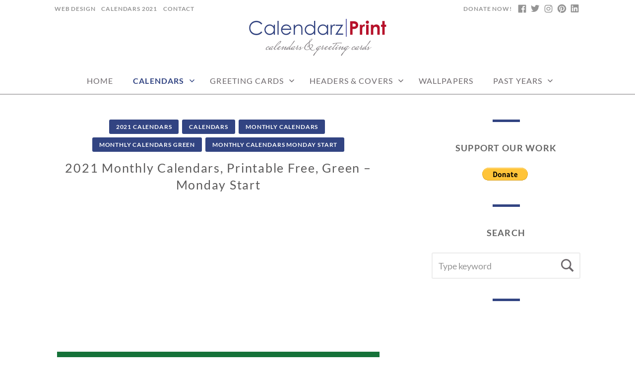

--- FILE ---
content_type: text/html; charset=UTF-8
request_url: https://www.calendarzprint.com/calendars/2021-monthly-calendars-printable-free-green-monday-start/
body_size: 18476
content:
<!doctype html>
<html id="master" lang="en-US">
<head>
	<meta charset="UTF-8">
	<meta name="viewport" content="width=device-width, initial-scale=1">
	<link rel="profile" href="http://gmpg.org/xfn/11">
	<title>2021 Monthly Calendars, Printable Free, Green &#8211; Monday Start &#8211; CalendarzPrint | Free Calendars, Printable Calendars</title>
<meta name='robots' content='max-image-preview:large' />
	<style>img:is([sizes="auto" i], [sizes^="auto," i]) { contain-intrinsic-size: 3000px 1500px }</style>
	<link rel='dns-prefetch' href='//secure.gravatar.com' />
<link rel='dns-prefetch' href='//platform-api.sharethis.com' />
<link rel='dns-prefetch' href='//stats.wp.com' />
<link rel='dns-prefetch' href='//v0.wordpress.com' />
<link rel="alternate" type="application/rss+xml" title="CalendarzPrint | Free Calendars, Printable Calendars &raquo; Feed" href="https://www.calendarzprint.com/feed/" />
<script type="text/javascript">
/* <![CDATA[ */
window._wpemojiSettings = {"baseUrl":"https:\/\/s.w.org\/images\/core\/emoji\/16.0.1\/72x72\/","ext":".png","svgUrl":"https:\/\/s.w.org\/images\/core\/emoji\/16.0.1\/svg\/","svgExt":".svg","source":{"concatemoji":"https:\/\/www.calendarzprint.com\/wp-includes\/js\/wp-emoji-release.min.js?ver=6.8.3"}};
/*! This file is auto-generated */
!function(s,n){var o,i,e;function c(e){try{var t={supportTests:e,timestamp:(new Date).valueOf()};sessionStorage.setItem(o,JSON.stringify(t))}catch(e){}}function p(e,t,n){e.clearRect(0,0,e.canvas.width,e.canvas.height),e.fillText(t,0,0);var t=new Uint32Array(e.getImageData(0,0,e.canvas.width,e.canvas.height).data),a=(e.clearRect(0,0,e.canvas.width,e.canvas.height),e.fillText(n,0,0),new Uint32Array(e.getImageData(0,0,e.canvas.width,e.canvas.height).data));return t.every(function(e,t){return e===a[t]})}function u(e,t){e.clearRect(0,0,e.canvas.width,e.canvas.height),e.fillText(t,0,0);for(var n=e.getImageData(16,16,1,1),a=0;a<n.data.length;a++)if(0!==n.data[a])return!1;return!0}function f(e,t,n,a){switch(t){case"flag":return n(e,"\ud83c\udff3\ufe0f\u200d\u26a7\ufe0f","\ud83c\udff3\ufe0f\u200b\u26a7\ufe0f")?!1:!n(e,"\ud83c\udde8\ud83c\uddf6","\ud83c\udde8\u200b\ud83c\uddf6")&&!n(e,"\ud83c\udff4\udb40\udc67\udb40\udc62\udb40\udc65\udb40\udc6e\udb40\udc67\udb40\udc7f","\ud83c\udff4\u200b\udb40\udc67\u200b\udb40\udc62\u200b\udb40\udc65\u200b\udb40\udc6e\u200b\udb40\udc67\u200b\udb40\udc7f");case"emoji":return!a(e,"\ud83e\udedf")}return!1}function g(e,t,n,a){var r="undefined"!=typeof WorkerGlobalScope&&self instanceof WorkerGlobalScope?new OffscreenCanvas(300,150):s.createElement("canvas"),o=r.getContext("2d",{willReadFrequently:!0}),i=(o.textBaseline="top",o.font="600 32px Arial",{});return e.forEach(function(e){i[e]=t(o,e,n,a)}),i}function t(e){var t=s.createElement("script");t.src=e,t.defer=!0,s.head.appendChild(t)}"undefined"!=typeof Promise&&(o="wpEmojiSettingsSupports",i=["flag","emoji"],n.supports={everything:!0,everythingExceptFlag:!0},e=new Promise(function(e){s.addEventListener("DOMContentLoaded",e,{once:!0})}),new Promise(function(t){var n=function(){try{var e=JSON.parse(sessionStorage.getItem(o));if("object"==typeof e&&"number"==typeof e.timestamp&&(new Date).valueOf()<e.timestamp+604800&&"object"==typeof e.supportTests)return e.supportTests}catch(e){}return null}();if(!n){if("undefined"!=typeof Worker&&"undefined"!=typeof OffscreenCanvas&&"undefined"!=typeof URL&&URL.createObjectURL&&"undefined"!=typeof Blob)try{var e="postMessage("+g.toString()+"("+[JSON.stringify(i),f.toString(),p.toString(),u.toString()].join(",")+"));",a=new Blob([e],{type:"text/javascript"}),r=new Worker(URL.createObjectURL(a),{name:"wpTestEmojiSupports"});return void(r.onmessage=function(e){c(n=e.data),r.terminate(),t(n)})}catch(e){}c(n=g(i,f,p,u))}t(n)}).then(function(e){for(var t in e)n.supports[t]=e[t],n.supports.everything=n.supports.everything&&n.supports[t],"flag"!==t&&(n.supports.everythingExceptFlag=n.supports.everythingExceptFlag&&n.supports[t]);n.supports.everythingExceptFlag=n.supports.everythingExceptFlag&&!n.supports.flag,n.DOMReady=!1,n.readyCallback=function(){n.DOMReady=!0}}).then(function(){return e}).then(function(){var e;n.supports.everything||(n.readyCallback(),(e=n.source||{}).concatemoji?t(e.concatemoji):e.wpemoji&&e.twemoji&&(t(e.twemoji),t(e.wpemoji)))}))}((window,document),window._wpemojiSettings);
/* ]]> */
</script>
<link rel='stylesheet' id='jetpack_related-posts-css' href='https://www.calendarzprint.com/wp-content/plugins/jetpack/modules/related-posts/related-posts.css?ver=20240116' type='text/css' media='all' />
<style id='wp-emoji-styles-inline-css' type='text/css'>

	img.wp-smiley, img.emoji {
		display: inline !important;
		border: none !important;
		box-shadow: none !important;
		height: 1em !important;
		width: 1em !important;
		margin: 0 0.07em !important;
		vertical-align: -0.1em !important;
		background: none !important;
		padding: 0 !important;
	}
</style>
<link rel='stylesheet' id='mediaelement-css' href='https://www.calendarzprint.com/wp-includes/js/mediaelement/mediaelementplayer-legacy.min.css?ver=4.2.17' type='text/css' media='all' />
<link rel='stylesheet' id='wp-mediaelement-css' href='https://www.calendarzprint.com/wp-includes/js/mediaelement/wp-mediaelement.min.css?ver=6.8.3' type='text/css' media='all' />
<style id='jetpack-sharing-buttons-style-inline-css' type='text/css'>
.jetpack-sharing-buttons__services-list{display:flex;flex-direction:row;flex-wrap:wrap;gap:0;list-style-type:none;margin:5px;padding:0}.jetpack-sharing-buttons__services-list.has-small-icon-size{font-size:12px}.jetpack-sharing-buttons__services-list.has-normal-icon-size{font-size:16px}.jetpack-sharing-buttons__services-list.has-large-icon-size{font-size:24px}.jetpack-sharing-buttons__services-list.has-huge-icon-size{font-size:36px}@media print{.jetpack-sharing-buttons__services-list{display:none!important}}.editor-styles-wrapper .wp-block-jetpack-sharing-buttons{gap:0;padding-inline-start:0}ul.jetpack-sharing-buttons__services-list.has-background{padding:1.25em 2.375em}
</style>
<link rel='stylesheet' id='contact-form-7-css' href='https://www.calendarzprint.com/wp-content/plugins/contact-form-7/includes/css/styles.css?ver=6.1.4' type='text/css' media='all' />
<link rel='stylesheet' id='crimson-rose-body-font-css' href='https://www.calendarzprint.com/wp-content/themes/crimson-rose/fonts/lato/stylesheet.css?ver=2.43' type='text/css' media='all' />
<link rel='stylesheet' id='crimson-rose-accent-font-css' href='https://www.calendarzprint.com/wp-content/themes/crimson-rose/fonts/mrs-saint-delafield/stylesheet.css?ver=2.43' type='text/css' media='all' />
<link rel='stylesheet' id='genericons-neue-css' href='https://www.calendarzprint.com/wp-content/themes/crimson-rose/fonts/genericons-neue/genericons-neue.css?ver=2.43' type='text/css' media='all' />
<link rel='stylesheet' id='social-logos-css' href='https://www.calendarzprint.com/wp-content/themes/crimson-rose/fonts/social-logos/social-logos.css?ver=2.43' type='text/css' media='all' />
<link rel='stylesheet' id='crimson-rose-style-css' href='https://www.calendarzprint.com/wp-content/themes/crimson-rose/style.css?ver=2.43' type='text/css' media='all' />
<style id='crimson-rose-style-inline-css' type='text/css'>
.posted-on,.entry-meta, .byline,.cat-links:before { clip: rect(1px, 1px, 1px, 1px); height: 1px; position: absolute; overflow: hidden; width: 1px; }
/* WP Customizer start */

.site-branding .site-title {
	position: absolute;
	clip: rect(1px, 1px, 1px, 1px);
}

.entry-content a:visited,
.entry-content a:focus,
.entry-content a:active,
.entry-content a {
	color: #b7102a; /*id:link_color*/
}

.entry-content a:hover,
.accordion-item h3:hover,
#master a.more-link:hover,
#master h1 a:hover,
#master h2 a:hover,
#master h3 a:hover,
#master h4 a:hover,
#master h5 a:hover,
#master h6 a:hover,
#master a:hover h1,
#master a:hover h2,
#master a:hover h3,
#master a:hover h4,
#master a:hover h5,
#master a:hover h6,
#master .post-navigation a:hover .post-title,
#master .widget ul a:hover,
a:hover {
	color: #b7102a; /*id:link_hover_color*/
}

#master .woocommerce a.remove:hover {
	color: #b7102a !important; /*id:link_hover_color*/
}

#master .affwp-affiliate-dashboard-tab.active a,
#master .main-menu .current_page_parent > a,
#master .main-menu .current-menu-parent > a,
#master .main-menu .current_page_item > a,
#master .main-menu .current-menu-item > a,
#master .main-menu .current_page_ancestor > a,
#master .main-menu .current-menu-ancestor > a,
#master .content-callout__content .content-callout__text ul li:before,
#master .menu-toggle i,
#master .entry-cat-meta span > a {
	color: #324482; /*id:primary_color*/
}

#master .wc-shortcodes-box-inverse {
	border-color: #324482; /*id:primary_color*/
}

#master #affwp-affiliate-dashboard-tabs .affwp-affiliate-dashboard-tab.active a:hover,
#master .main-menu .current_page_parent > a:hover,
#master .main-menu .current-menu-parent > a:hover,
#master .main-menu .current_page_item > a:hover,
#master .main-menu .current-menu-item > a:hover,
#master .main-menu .current_page_ancestor > a:hover,
#master .main-menu .current-menu-ancestor > a:hover,
#master .entry-cat-meta span > a:hover {
	color: #324482; /*id:primary_hover_color*/
}

#master .site-footer.has-footer-widgets {
	background-color: #eeeeee; /*id:footer_background_color*/
}

#master .wc-stripe-checkout-button,
#master .wc-stripe-checkout-button:active,
#master .wc-stripe-checkout-button:focus,
#master .wp-block-button__link,
#master .wp-block-button__link:active,
#master .wp-block-button__link:focus,
#master .widget.null-instagram-feed > p.clear a,
#master .widget.null-instagram-feed > p.clear a:active,
#master .widget.null-instagram-feed > p.clear a:focus,
#master .woocommerce-product-search button[type="submit"],
#master .milestone-header,
#master .grofile-full-link,
#master .flickr-more,
#master #eu-cookie-law input,
#master .onsale,
#master .wc-shortcodes-box-primary,
#master .wc-shortcodes-button,
#master .wc-shortcodes-button:active,
#master .wc-shortcodes-button:focus,
#master #jp-relatedposts .jp-relatedposts-headline em,
#master #infinite-handle span button,
#master #infinite-handle span button:active,
#master #infinite-handle span button:focus,
#master .woocommerce #respond input#submit,
#master .woocommerce #respond input#submit:active,
#master .woocommerce #respond input#submit:focus,
#master .woocommerce small.note,
#master .woocommerce-store-notice,
#master p.demo_store,
#master .comment-reply-link,
#master .woocommerce-pagination ul a,
#master .comment-navigation .nav-links a,
#master .posts-navigation .nav-links a,
#master .entry-cat-meta ul a,
#master .sd-social-text .sd-content ul li a,
#master .sd-social-icon-text .sd-content ul li a,
#master .sd-social-icon .sd-content ul li a,
#master .content-divider .line,
#master #secondary .widget:before,
#master .button.alt,
#master .button,
#master .addresses .edit,
#master input[type="button"],
#master input[type="reset"],
#master input[type="submit"],
#master .comment-reply-link:focus,
#master .woocommerce-pagination ul a:focus,
#master .comment-navigation .nav-links a:focus,
#master .posts-navigation .nav-links a:focus,
#master .sd-social-icon .sd-content ul li a:focus,
#master .button.alt:focus,
#master .button:focus,
#master input[type="button"]:focus,
#master input[type="reset"]:focus,
#master input[type="submit"]:focus,
#master .comment-reply-link:active,
#master .woocommerce-pagination ul a:active,
#master .comment-navigation .nav-links a:active,
#master .posts-navigation .nav-links a:active,
#master .sd-social-icon .sd-content ul li a:active,
#master .button.alt:active,
#master .button:active,
#master input[type="button"]:active,
#master input[type="reset"]:active,
#master input[type="submit"]:active {
	background-color: #324482; /*id:primary_color*/
}

#master .wc-stripe-checkout-button:hover,
#master .wp-block-button__link:hover,
#master .widget.null-instagram-feed > p.clear a:hover,
#master .woocommerce-product-search button[type="submit"]:hover,
#master .grofile-full-link:hover,
#master .flickr-more:hover,
#master #eu-cookie-law input:hover,
#master .wc-shortcodes-button:hover,
#master #infinite-handle span button:hover,
#master .woocommerce #respond input#submit:hover,
#master .comment-reply-link:hover,
#master .woocommerce-pagination ul span,
#master .woocommerce-pagination ul a:hover,
#master .comment-navigation .nav-links a:hover,
#master .posts-navigation .nav-links a:hover,
#master .entry-cat-meta ul a:hover,
#master .sd-social-text .sd-content ul li a:hover,
#master .sd-social-icon-text .sd-content ul li a:hover,
#master .sd-social-icon .sd-content ul li a:hover,
#master .button.alt:hover,
#master .button:hover,
#master .addresses .edit:hover,
#master input[type="button"]:hover,
#master input[type="reset"]:hover,
#master input[type="submit"]:hover {
	background-color: #324482; /*id:primary_hover_color*/
}

.search .archive-page-header,
.archive .archive-page-header {
	background-color: #eeeeee; /*id:archive_background_color*/
}

.site-branding {
	padding-top: 0px;padding-top: 0rem; /*id:heading_padding_top*/
	padding-bottom: 20px;padding-bottom: 1.25rem; /*id:heading_padding_bottom*/
}

.site-header-inner {
	background-position: calc(50% + 449px) top; /*id:top_header_background_offset*/
}

@media screen and (max-width: 1050px) {
	.site-header-inner {
		background-position: calc(50% + 424px) top; /*id:top_header_background_offset_1*/
	}
}

@media screen and (max-width: 1000px) {
	.site-header-inner {
		background-position: calc(50% + 399px) top; /*id:top_header_background_offset_2*/
	}
}

@media screen and (max-width: 950px) {
	.site-header-inner {
		background-position: calc(50% + 374px) top; /*id:top_header_background_offset_3*/
	}
}
@media (min-width: 800px) {
	#master .page.has-post-thumbnail .page-image-header-background {
		height: 400px; /*id:page_image_header_height*/
	}

	#master .page.has-post-thumbnail .site-content {
		padding-top: 300px; /*id:page_image_header_height_1*/
	}
}
/* WP Customizer end */
</style>
<link rel='stylesheet' id='bx2slider-css' href='https://www.calendarzprint.com/wp-content/themes/crimson-rose/inc/vendors/bx2slider/css/jquery.bx2slider.css?ver=2.43' type='text/css' media='all' />
<link rel='stylesheet' id='crimson-rose-jetpack-css' href='https://www.calendarzprint.com/wp-content/themes/crimson-rose/css/jetpack.css?ver=2.43' type='text/css' media='all' />
<link rel='stylesheet' id='recent-posts-widget-with-thumbnails-public-style-css' href='https://www.calendarzprint.com/wp-content/plugins/recent-posts-widget-with-thumbnails/public.css?ver=7.1.1' type='text/css' media='all' />
<link rel='stylesheet' id='sharedaddy-css' href='https://www.calendarzprint.com/wp-content/plugins/jetpack/modules/sharedaddy/sharing.css?ver=15.4' type='text/css' media='all' />
<script type="text/javascript" id="jetpack_related-posts-js-extra">
/* <![CDATA[ */
var related_posts_js_options = {"post_heading":"h4"};
/* ]]> */
</script>
<script type="text/javascript" src="https://www.calendarzprint.com/wp-content/plugins/jetpack/_inc/build/related-posts/related-posts.min.js?ver=20240116" id="jetpack_related-posts-js"></script>
<script type="text/javascript" src="https://www.calendarzprint.com/wp-content/plugins/related-posts-thumbnails/assets/js/front.min.js?ver=4.3.1" id="rpt_front_style-js"></script>
<script type="text/javascript" src="https://www.calendarzprint.com/wp-includes/js/jquery/jquery.min.js?ver=3.7.1" id="jquery-core-js"></script>
<script type="text/javascript" src="https://www.calendarzprint.com/wp-includes/js/jquery/jquery-migrate.min.js?ver=3.4.1" id="jquery-migrate-js"></script>
<script type="text/javascript" src="https://www.calendarzprint.com/wp-content/plugins/related-posts-thumbnails/assets/js/lazy-load.js?ver=4.3.1" id="rpt-lazy-load-js"></script>
<script type="text/javascript" src="//platform-api.sharethis.com/js/sharethis.js#source=googleanalytics-wordpress#product=ga&amp;property=5eff2336adf39b00123aa5a7" id="googleanalytics-platform-sharethis-js"></script>
<link rel="https://api.w.org/" href="https://www.calendarzprint.com/wp-json/" /><link rel="alternate" title="JSON" type="application/json" href="https://www.calendarzprint.com/wp-json/wp/v2/posts/7894" /><link rel="EditURI" type="application/rsd+xml" title="RSD" href="https://www.calendarzprint.com/xmlrpc.php?rsd" />
<meta name="generator" content="WordPress 6.8.3" />
<link rel="canonical" href="https://www.calendarzprint.com/calendars/2021-monthly-calendars-printable-free-green-monday-start/" />
<link rel='shortlink' href='https://wp.me/padFLc-23k' />
<link rel="alternate" title="oEmbed (JSON)" type="application/json+oembed" href="https://www.calendarzprint.com/wp-json/oembed/1.0/embed?url=https%3A%2F%2Fwww.calendarzprint.com%2Fcalendars%2F2021-monthly-calendars-printable-free-green-monday-start%2F" />
<link rel="alternate" title="oEmbed (XML)" type="text/xml+oembed" href="https://www.calendarzprint.com/wp-json/oembed/1.0/embed?url=https%3A%2F%2Fwww.calendarzprint.com%2Fcalendars%2F2021-monthly-calendars-printable-free-green-monday-start%2F&#038;format=xml" />
        <style>
            #related_posts_thumbnails li {
                border-right: 1px solid #dddddd;
                background-color: #ffffff            }

            #related_posts_thumbnails li:hover {
                background-color: #eeeeee;
            }

            .relpost_content {
                font-size: 10px;
                color: #333333;
            }

            .relpost-block-single {
                background-color: #ffffff;
                border-right: 1px solid #dddddd;
                border-left: 1px solid #dddddd;
                margin-right: -1px;
            }

            .relpost-block-single:hover {
                background-color: #eeeeee;
            }
        </style>

        	<style>img#wpstats{display:none}</style>
		<script>
(function() {
	(function (i, s, o, g, r, a, m) {
		i['GoogleAnalyticsObject'] = r;
		i[r] = i[r] || function () {
				(i[r].q = i[r].q || []).push(arguments)
			}, i[r].l = 1 * new Date();
		a = s.createElement(o),
			m = s.getElementsByTagName(o)[0];
		a.async = 1;
		a.src = g;
		m.parentNode.insertBefore(a, m)
	})(window, document, 'script', 'https://google-analytics.com/analytics.js', 'ga');

	ga('create', 'UA-12078403-31', 'auto');
			ga('send', 'pageview');
	})();
</script>
<link rel="amphtml" href="https://www.calendarzprint.com/calendars/2021-monthly-calendars-printable-free-green-monday-start/amp/">
<!-- Jetpack Open Graph Tags -->
<meta property="og:type" content="article" />
<meta property="og:title" content="2021 Monthly Calendars, Printable Free, Green &#8211; Monday Start" />
<meta property="og:url" content="https://www.calendarzprint.com/calendars/2021-monthly-calendars-printable-free-green-monday-start/" />
<meta property="og:description" content="2021 Monthly Calendars – January 2021 Calendar 2021 Calendar Printable – Green Calendar Calendar Dimensions 650 x 650 Pixels Printable Monthly 2021 Calendar Free Printable 2021 Calendar &#8211; Fre…" />
<meta property="article:published_time" content="2019-11-13T10:22:20+00:00" />
<meta property="article:modified_time" content="2019-11-13T11:25:51+00:00" />
<meta property="og:site_name" content="CalendarzPrint | Free Calendars, Printable Calendars" />
<meta property="og:image" content="https://www.calendarzprint.com/wp-content/uploads/2019/11/Calendar-2021-January-Green-MS-001.jpg" />
<meta property="og:image:width" content="650" />
<meta property="og:image:height" content="650" />
<meta property="og:image:alt" content="" />
<meta property="og:locale" content="en_US" />
<meta name="twitter:text:title" content="2021 Monthly Calendars, Printable Free, Green &#8211; Monday Start" />
<meta name="twitter:image" content="https://www.calendarzprint.com/wp-content/uploads/2019/11/Calendar-2021-January-Green-MS-001.jpg?w=640" />
<meta name="twitter:card" content="summary_large_image" />

<!-- End Jetpack Open Graph Tags -->
<link rel="icon" href="https://www.calendarzprint.com/wp-content/uploads/2025/08/cropped-CP-Favicon-001-32x32.png" sizes="32x32" />
<link rel="icon" href="https://www.calendarzprint.com/wp-content/uploads/2025/08/cropped-CP-Favicon-001-192x192.png" sizes="192x192" />
<link rel="apple-touch-icon" href="https://www.calendarzprint.com/wp-content/uploads/2025/08/cropped-CP-Favicon-001-180x180.png" />
<meta name="msapplication-TileImage" content="https://www.calendarzprint.com/wp-content/uploads/2025/08/cropped-CP-Favicon-001-270x270.png" />
	
	
	<script data-ad-client="ca-pub-0904346313755327" async src="https://pagead2.googlesyndication.com/pagead/js/adsbygoogle.js"></script>
	
</head>

<body class="wp-singular post-template-default single single-post postid-7894 single-format-standard wp-custom-logo wp-theme-crimson-rose display-sidebar display-sidebar-footer show-menu-arrows woocommerce-shop-truncate-titles header-background-image-color-none footer-background-image-color-none date-hidden author-hidden">
<div id="page" class="site">
	<a class="skip-link screen-reader-text" href="#content">Skip to content</a>

	<header id="masthead" class="site-header">
		<div class="site-header-inner">
			
<div class="top-header">
	<div class="site-boundary">
		<div class="top-left-header">
							<nav id="top-left-navigation" class="top-left-header-menu header-menu" role="navigation">
					<ul id="top-left-menu" class="menu"><li id="menu-item-2133" class="menu-item menu-item-type-custom menu-item-object-custom menu-item-2133"><a href="https://www.tanganika.com/">Web Design</a></li>
<li id="menu-item-2134" class="menu-item menu-item-type-custom menu-item-object-custom menu-item-2134"><a href="https://www.calendarzprint.com/category/calendars/2021-calendars/page/2/">Calendars 2021</a></li>
<li id="menu-item-2282" class="menu-item menu-item-type-post_type menu-item-object-page menu-item-2282"><a href="https://www.calendarzprint.com/contact/">Contact</a></li>
</ul>				</nav>
					</div>
		<div class="top-right-header">
							<nav class="social-navigation" role="navigation" aria-label="Footer Social Links Menu">
					<ul id="menu-social-links" class="menu social-links-menu"><li id="menu-item-1772" class="menu-item menu-item-type-custom menu-item-object-custom menu-item-1772"><a class="social-logo social-logo__facebook" href="https://www.facebook.com/NYDesignStudio/"><span class="screen-reader-text">Facebook</span></a></li>
<li id="menu-item-1773" class="menu-item menu-item-type-custom menu-item-object-custom menu-item-1773"><a class="social-logo social-logo__twitter-alt" href="https://twitter.com/NewYorkDesignST"><span class="screen-reader-text">Twitter</span></a></li>
<li id="menu-item-1845" class="menu-item menu-item-type-custom menu-item-object-custom menu-item-1845"><a class="social-logo social-logo__instagram" href="https://www.instagram.com/NYCDesign.co/"><span class="screen-reader-text">Instagram</span></a></li>
<li id="menu-item-6388" class="menu-item menu-item-type-custom menu-item-object-custom menu-item-6388"><a class="social-logo social-logo__pinterest" href="https://www.pinterest.com/NewYorkDesignStudio/"><span class="screen-reader-text">Pinterest</span></a></li>
<li id="menu-item-1771" class="menu-item menu-item-type-custom menu-item-object-custom menu-item-1771"><a class="social-logo social-logo__linkedin" href="https://www.linkedin.com/company/new-york-design-studio/"><span class="screen-reader-text">Linkedin</span></a></li>
</ul>				</nav><!-- .social-navigation -->
			
							<nav id="top-right-navigation" class="top-right-header-menu header-menu" role="navigation">
					<ul id="top-right-menu" class="menu"><li id="menu-item-9210" class="menu-item menu-item-type-custom menu-item-object-custom menu-item-9210"><a href="https://www.paypal.com/cgi-bin/webscr?cmd=_s-xclick&#038;hosted_button_id=8KPCLNVCNXMS4">DONATE NOW!</a></li>
</ul>				</nav>
					</div>
	</div>
</div>

			<div class="site-branding">
				<div class="site-boundary">
											<div class="site-logo">
							<a href="https://www.calendarzprint.com/" class="custom-logo-link" rel="home"><img width="280" height="40" src="https://www.calendarzprint.com/wp-content/uploads/2025/08/Calendarz-Print.-Logo-001a.png" srcset="https://www.calendarzprint.com/wp-content/uploads/2025/08/Calendarz-Print.-Logo-001.png 2x" class="custom-logo" alt="CalendarzPrint | Free Calendars, Printable Calendars" decoding="async" data-attachment-id="9397" data-permalink="https://www.calendarzprint.com/calendarz-print-logo-001a/" data-orig-file="https://www.calendarzprint.com/wp-content/uploads/2025/08/Calendarz-Print.-Logo-001a.png" data-orig-size="280,40" data-comments-opened="0" data-image-meta="{&quot;aperture&quot;:&quot;0&quot;,&quot;credit&quot;:&quot;&quot;,&quot;camera&quot;:&quot;&quot;,&quot;caption&quot;:&quot;&quot;,&quot;created_timestamp&quot;:&quot;0&quot;,&quot;copyright&quot;:&quot;&quot;,&quot;focal_length&quot;:&quot;0&quot;,&quot;iso&quot;:&quot;0&quot;,&quot;shutter_speed&quot;:&quot;0&quot;,&quot;title&quot;:&quot;&quot;,&quot;orientation&quot;:&quot;0&quot;}" data-image-title="Calendarz-Print.-Logo-001a" data-image-description="" data-image-caption="" data-medium-file="https://www.calendarzprint.com/wp-content/uploads/2025/08/Calendarz-Print.-Logo-001a.png" data-large-file="https://www.calendarzprint.com/wp-content/uploads/2025/08/Calendarz-Print.-Logo-001a.png" /></a>						</div>
					
											<p class="site-title"><a href="https://www.calendarzprint.com/" rel="home">CalendarzPrint | Free Calendars, Printable Calendars</a></p>
					
																<p class="site-description">Calendars &amp; Greeting Cards</p>
									</div><!-- .site-boundary -->
			</div><!-- .site-branding -->
		</div><!-- .site-header-inner -->

		<div id="site-navigation" class="main-navigation">
			<div class="site-boundary">
						<button class="menu-toggle" aria-controls="primary-menu" aria-expanded="false">
							<span class="menu-label">Menu</span>
						<i class="genericons-neue"></i>
		</button>
		
				

				

				<nav class="main-menu in-menu-bar">
					<div class="menu-main-container"><ul id="primary-menu" class="menu"><li id="menu-item-1030" class="menu-item menu-item-type-custom menu-item-object-custom menu-item-home menu-item-1030"><a href="http://www.calendarzprint.com/">Home</a></li>
<li id="menu-item-1808" class="menu-item menu-item-type-taxonomy menu-item-object-category current-post-ancestor current-menu-parent current-post-parent menu-item-has-children menu-item-1808"><a href="https://www.calendarzprint.com/category/calendars/">Calendars</a>
<ul class="sub-menu">
	<li id="menu-item-3306" class="menu-item menu-item-type-taxonomy menu-item-object-category menu-item-has-children menu-item-3306"><a href="https://www.calendarzprint.com/category/calendars/2020-calendars/">2020 Calendars</a>
	<ul class="sub-menu">
		<li id="menu-item-3319" class="menu-item menu-item-type-taxonomy menu-item-object-category menu-item-has-children menu-item-3319"><a href="https://www.calendarzprint.com/category/calendars/2020-calendars/2020-calendars-790x1120px/">Calendars 790x1120px</a>
		<ul class="sub-menu">
			<li id="menu-item-3320" class="menu-item menu-item-type-taxonomy menu-item-object-category menu-item-has-children menu-item-3320"><a href="https://www.calendarzprint.com/category/calendars/2020-calendars/2020-calendars-790x1120px/2020-calendars-790x1120px-monday-start/">Calendars 790x1120px, Monday Start</a>
			<ul class="sub-menu">
				<li id="menu-item-4238" class="menu-item menu-item-type-taxonomy menu-item-object-category menu-item-has-children menu-item-4238"><a href="https://www.calendarzprint.com/category/calendars/2020-calendars/2020-calendars-790x1120px/2020-calendars-790x1120px-monday-start/2020-simple-calendars-790x1120px-monday-start/">Simple Calendars</a>
				<ul class="sub-menu">
					<li id="menu-item-6445" class="menu-item menu-item-type-taxonomy menu-item-object-category menu-item-6445"><a href="https://www.calendarzprint.com/category/calendars/2020-calendars/2020-calendars-790x1120px/2020-calendars-790x1120px-monday-start/2020-simple-calendars-790x1120-monday-start-pdf/">Simple Calendars PDF</a></li>
				</ul>
</li>
				<li id="menu-item-3321" class="menu-item menu-item-type-taxonomy menu-item-object-category menu-item-3321"><a href="https://www.calendarzprint.com/category/calendars/2020-calendars/2020-calendars-790x1120px/2020-calendars-790x1120px-monday-start/2020-4-seasons-calendars-790x1120px-monday-start/">4 Seasons Calendars</a></li>
				<li id="menu-item-3767" class="menu-item menu-item-type-taxonomy menu-item-object-category menu-item-3767"><a href="https://www.calendarzprint.com/category/calendars/2020-calendars/2020-calendars-790x1120px/2020-calendars-790x1120px-monday-start/2020-minions-calendars-790x1120px-monday-start/">Minions Calendars</a></li>
				<li id="menu-item-4210" class="menu-item menu-item-type-taxonomy menu-item-object-category menu-item-4210"><a href="https://www.calendarzprint.com/category/calendars/2020-calendars/2020-calendars-790x1120px/2020-calendars-790x1120px-monday-start/2020-new-york-calendars-790x1120px-monday-start/">New York Calendars</a></li>
			</ul>
</li>
			<li id="menu-item-3325" class="menu-item menu-item-type-taxonomy menu-item-object-category menu-item-has-children menu-item-3325"><a href="https://www.calendarzprint.com/category/calendars/2020-calendars/2020-calendars-790x1120px/2020-calendars-790x1120px-sunday-start/">Calendars 790x1120px, Sunday Start</a>
			<ul class="sub-menu">
				<li id="menu-item-4244" class="menu-item menu-item-type-taxonomy menu-item-object-category menu-item-has-children menu-item-4244"><a href="https://www.calendarzprint.com/category/calendars/2020-calendars/2020-calendars-790x1120px/2020-calendars-790x1120px-sunday-start/2020-simple-calendars-790x1120px-sunday-start/">Simple Calendars</a>
				<ul class="sub-menu">
					<li id="menu-item-6446" class="menu-item menu-item-type-taxonomy menu-item-object-category menu-item-6446"><a href="https://www.calendarzprint.com/category/calendars/2020-calendars/2020-calendars-790x1120px/2020-calendars-790x1120px-sunday-start/2020-simple-calendars-790x1120px-sunday-start-pdf/">Simple Calendars PDF</a></li>
				</ul>
</li>
				<li id="menu-item-3715" class="menu-item menu-item-type-taxonomy menu-item-object-category menu-item-3715"><a href="https://www.calendarzprint.com/category/calendars/2020-calendars/2020-calendars-790x1120px/2020-calendars-790x1120px-sunday-start/2020-4-seasons-calendars-790x1120px-sunday-start/">4 Seasons Calendars</a></li>
				<li id="menu-item-3773" class="menu-item menu-item-type-taxonomy menu-item-object-category menu-item-3773"><a href="https://www.calendarzprint.com/category/calendars/2020-calendars/2020-calendars-790x1120px/2020-calendars-790x1120px-sunday-start/2020-minions-calendars-790x1120px-sunday-start/">Minions Calendars</a></li>
				<li id="menu-item-4221" class="menu-item menu-item-type-taxonomy menu-item-object-category menu-item-4221"><a href="https://www.calendarzprint.com/category/calendars/2020-calendars/2020-calendars-790x1120px/2020-calendars-790x1120px-sunday-start/2020-new-york-calendars-790x1120px-sunday-start/">New York Calendars</a></li>
			</ul>
</li>
		</ul>
</li>
		<li id="menu-item-3743" class="menu-item menu-item-type-taxonomy menu-item-object-category menu-item-has-children menu-item-3743"><a href="https://www.calendarzprint.com/category/calendars/2020-calendars/2020-calendars-a4-paper-size/">Calendars A4 Paper Size</a>
		<ul class="sub-menu">
			<li id="menu-item-3761" class="menu-item menu-item-type-taxonomy menu-item-object-category menu-item-has-children menu-item-3761"><a href="https://www.calendarzprint.com/category/calendars/2020-calendars/2020-calendars-a4-paper-size/2020-calendars-a4-paper-size-monday-start/">Calendars A4 Paper Size, Monday Start</a>
			<ul class="sub-menu">
				<li id="menu-item-4255" class="menu-item menu-item-type-taxonomy menu-item-object-category menu-item-has-children menu-item-4255"><a href="https://www.calendarzprint.com/category/calendars/2020-calendars/2020-calendars-a4-paper-size/2020-calendars-a4-paper-size-monday-start/2020-simple-calendars-a4-paper-size-monday-start/">Simple Calendars</a>
				<ul class="sub-menu">
					<li id="menu-item-6429" class="menu-item menu-item-type-taxonomy menu-item-object-category menu-item-6429"><a href="https://www.calendarzprint.com/category/calendars/2020-calendars/2020-calendars-a4-paper-size/2020-calendars-a4-paper-size-monday-start/2020-simple-calendars-a4-paper-size-monday-start-pdf/">Simple Calendars PDF</a></li>
				</ul>
</li>
				<li id="menu-item-3721" class="menu-item menu-item-type-taxonomy menu-item-object-category menu-item-3721"><a href="https://www.calendarzprint.com/category/calendars/2020-calendars/2020-calendars-a4-paper-size/2020-calendars-a4-paper-size-monday-start/2020-4-seasons-calendars-a4-paper-size-monday-start/">4 Seasons Calendars</a></li>
				<li id="menu-item-3785" class="menu-item menu-item-type-taxonomy menu-item-object-category menu-item-3785"><a href="https://www.calendarzprint.com/category/calendars/2020-calendars/2020-calendars-a4-paper-size/2020-calendars-a4-paper-size-monday-start/2020-minions-calendars-a4-paper-size-monday-start/">Minions Calendars</a></li>
				<li id="menu-item-4227" class="menu-item menu-item-type-taxonomy menu-item-object-category menu-item-4227"><a href="https://www.calendarzprint.com/category/calendars/2020-calendars/2020-calendars-a4-paper-size/2020-calendars-a4-paper-size-monday-start/2020-new-york-calendars-a4-paper-size-monday-start/">New York Calendars</a></li>
			</ul>
</li>
			<li id="menu-item-3762" class="menu-item menu-item-type-taxonomy menu-item-object-category menu-item-has-children menu-item-3762"><a href="https://www.calendarzprint.com/category/calendars/2020-calendars/2020-calendars-a4-paper-size/2020-calendars-a4-paper-size-sunday-start/">Calendars A4 Paper Size, Sunday Start</a>
			<ul class="sub-menu">
				<li id="menu-item-4261" class="menu-item menu-item-type-taxonomy menu-item-object-category menu-item-has-children menu-item-4261"><a href="https://www.calendarzprint.com/category/calendars/2020-calendars/2020-calendars-a4-paper-size/2020-calendars-a4-paper-size-sunday-start/2020-simple-calendars-a4-paper-size-sunday-start/">Simple Calendars</a>
				<ul class="sub-menu">
					<li id="menu-item-6435" class="menu-item menu-item-type-taxonomy menu-item-object-category menu-item-6435"><a href="https://www.calendarzprint.com/category/calendars/2020-calendars/2020-calendars-a4-paper-size/2020-calendars-a4-paper-size-sunday-start/2020-simple-calendars-a4-paper-size-sunday-start-pdf/">Simple Calendars PDF</a></li>
				</ul>
</li>
				<li id="menu-item-3791" class="menu-item menu-item-type-taxonomy menu-item-object-category menu-item-3791"><a href="https://www.calendarzprint.com/category/calendars/2020-calendars/2020-calendars-a4-paper-size/2020-calendars-a4-paper-size-sunday-start/2020-minions-calendars-a4-paper-size-sunday-start/">Minions Calendars</a></li>
				<li id="menu-item-3732" class="menu-item menu-item-type-taxonomy menu-item-object-category menu-item-3732"><a href="https://www.calendarzprint.com/category/calendars/2020-calendars/2020-calendars-a4-paper-size/2020-calendars-a4-paper-size-sunday-start/2020-4-seasons-calendars-a4-paper-size-sunday-start/">4 Seasons Calendars</a></li>
				<li id="menu-item-4229" class="menu-item menu-item-type-taxonomy menu-item-object-category menu-item-4229"><a href="https://www.calendarzprint.com/category/calendars/2020-calendars/2020-calendars-a4-paper-size/2020-calendars-a4-paper-size-sunday-start/2020-new-york-calendars-a4-paper-size-sunday-start/">New York Calendars</a></li>
			</ul>
</li>
		</ul>
</li>
		<li id="menu-item-4148" class="menu-item menu-item-type-taxonomy menu-item-object-category menu-item-has-children menu-item-4148"><a href="https://www.calendarzprint.com/category/calendars/2020-calendars/2020-calendars-high-resolution/">High Resolution Calendars</a>
		<ul class="sub-menu">
			<li id="menu-item-4158" class="menu-item menu-item-type-taxonomy menu-item-object-category menu-item-4158"><a href="https://www.calendarzprint.com/category/calendars/2020-calendars/2020-calendars-high-resolution/2020-calendars-high-resolution-monday-start/">High Resolution Calendars Monday Start</a></li>
			<li id="menu-item-4159" class="menu-item menu-item-type-taxonomy menu-item-object-category menu-item-4159"><a href="https://www.calendarzprint.com/category/calendars/2020-calendars/2020-calendars-high-resolution/2020-calendars-high-resolution-sunday-start/">High Resolution Calendars Sunday Start</a></li>
		</ul>
</li>
		<li id="menu-item-3797" class="menu-item menu-item-type-taxonomy menu-item-object-category menu-item-has-children menu-item-3797"><a href="https://www.calendarzprint.com/category/calendars/2020-calendars/2020-monthly-calendars/">Monthly Calendars</a>
		<ul class="sub-menu">
			<li id="menu-item-6455" class="menu-item menu-item-type-taxonomy menu-item-object-category menu-item-has-children menu-item-6455"><a href="https://www.calendarzprint.com/category/calendars/2020-calendars/2020-monthly-calendars/2020-monthly-calendars-monday-start/">Monthly Calendars Monday Start</a>
			<ul class="sub-menu">
				<li id="menu-item-6544" class="menu-item menu-item-type-taxonomy menu-item-object-category menu-item-6544"><a href="https://www.calendarzprint.com/category/calendars/2020-calendars/2020-monthly-calendars/2020-monthly-calendars-monday-start/2020-monthly-planners-monday-start/">Monthly Planners</a></li>
				<li id="menu-item-6530" class="menu-item menu-item-type-taxonomy menu-item-object-category menu-item-6530"><a href="https://www.calendarzprint.com/category/calendars/2020-calendars/2020-monthly-calendars/2020-monthly-calendars-monday-start/2020-monthly-calendars-monday-start-white/">Monthly Calendars White</a></li>
				<li id="menu-item-6414" class="menu-item menu-item-type-taxonomy menu-item-object-category menu-item-6414"><a href="https://www.calendarzprint.com/category/calendars/2020-calendars/2020-monthly-calendars/2020-monthly-calendars-monday-start/2020-monthly-calendars-monday-start-beige/">Monthly Calendars Beige</a></li>
				<li id="menu-item-6482" class="menu-item menu-item-type-taxonomy menu-item-object-category menu-item-6482"><a href="https://www.calendarzprint.com/category/calendars/2020-calendars/2020-monthly-calendars/2020-monthly-calendars-monday-start/2020-monthly-calendars-monday-start-blue/">Monthly Calendars Blue</a></li>
				<li id="menu-item-6501" class="menu-item menu-item-type-taxonomy menu-item-object-category menu-item-6501"><a href="https://www.calendarzprint.com/category/calendars/2020-calendars/2020-monthly-calendars/2020-monthly-calendars-monday-start/2020-monthly-calendars-monday-start-green/">Monthly Calendars Green</a></li>
				<li id="menu-item-6516" class="menu-item menu-item-type-taxonomy menu-item-object-category menu-item-6516"><a href="https://www.calendarzprint.com/category/calendars/2020-calendars/2020-monthly-calendars/2020-monthly-calendars-monday-start/2020-monthly-calendars-monday-start-red/">Monthly Calendars Red</a></li>
			</ul>
</li>
			<li id="menu-item-6456" class="menu-item menu-item-type-taxonomy menu-item-object-category menu-item-has-children menu-item-6456"><a href="https://www.calendarzprint.com/category/calendars/2020-calendars/2020-monthly-calendars/2020-monthly-calendars-sunday-start/">Monthly Calendars Sunday Start</a>
			<ul class="sub-menu">
				<li id="menu-item-6549" class="menu-item menu-item-type-taxonomy menu-item-object-category menu-item-6549"><a href="https://www.calendarzprint.com/category/calendars/2020-calendars/2020-monthly-calendars/2020-monthly-calendars-sunday-start/2020-monthly-planners-sunday-start/">Monthly Planners</a></li>
				<li id="menu-item-6535" class="menu-item menu-item-type-taxonomy menu-item-object-category menu-item-6535"><a href="https://www.calendarzprint.com/category/calendars/2020-calendars/2020-monthly-calendars/2020-monthly-calendars-sunday-start/2020-monthly-calendars-sunday-start-white/">Monthly Calendars White</a></li>
				<li id="menu-item-6418" class="menu-item menu-item-type-taxonomy menu-item-object-category menu-item-6418"><a href="https://www.calendarzprint.com/category/calendars/2020-calendars/2020-monthly-calendars/2020-monthly-calendars-sunday-start/2020-monthly-calendars-sunday-start-beige/">Monthly Calendars Beige</a></li>
				<li id="menu-item-6488" class="menu-item menu-item-type-taxonomy menu-item-object-category menu-item-6488"><a href="https://www.calendarzprint.com/category/calendars/2020-calendars/2020-monthly-calendars/2020-monthly-calendars-sunday-start/2020-monthly-calendars-sunday-start-blue/">Monthly Calendars Blue</a></li>
				<li id="menu-item-6507" class="menu-item menu-item-type-taxonomy menu-item-object-category menu-item-6507"><a href="https://www.calendarzprint.com/category/calendars/2020-calendars/2020-monthly-calendars/2020-monthly-calendars-sunday-start/2020-monthly-calendars-sunday-start-green/">Monthly Calendars Green</a></li>
				<li id="menu-item-6521" class="menu-item menu-item-type-taxonomy menu-item-object-category menu-item-6521"><a href="https://www.calendarzprint.com/category/calendars/2020-calendars/2020-monthly-calendars/2020-monthly-calendars-sunday-start/2020-monthly-calendars-sunday-start-red/">Monthly Calendars Red</a></li>
			</ul>
</li>
		</ul>
</li>
	</ul>
</li>
	<li id="menu-item-3307" class="menu-item menu-item-type-taxonomy menu-item-object-category current-post-ancestor current-menu-parent current-post-parent menu-item-has-children menu-item-3307"><a href="https://www.calendarzprint.com/category/calendars/2021-calendars/">2021 Calendars</a>
	<ul class="sub-menu">
		<li id="menu-item-3699" class="menu-item menu-item-type-taxonomy menu-item-object-category menu-item-has-children menu-item-3699"><a href="https://www.calendarzprint.com/category/calendars/2021-calendars/2021-calendars-790x1120px/">Calendars 790x1120px</a>
		<ul class="sub-menu">
			<li id="menu-item-3700" class="menu-item menu-item-type-taxonomy menu-item-object-category menu-item-has-children menu-item-3700"><a href="https://www.calendarzprint.com/category/calendars/2021-calendars/2021-calendars-790x1120px/2021-calendars-790x1120px-monday-start/">Calendars 790x1120px, Monday Start</a>
			<ul class="sub-menu">
				<li id="menu-item-4239" class="menu-item menu-item-type-taxonomy menu-item-object-category menu-item-has-children menu-item-4239"><a href="https://www.calendarzprint.com/category/calendars/2021-calendars/2021-calendars-790x1120px/2021-calendars-790x1120px-monday-start/2021-simple-calendars-790x1120px-monday-start/">Simple Calendars</a>
				<ul class="sub-menu">
					<li id="menu-item-6444" class="menu-item menu-item-type-taxonomy menu-item-object-category menu-item-6444"><a href="https://www.calendarzprint.com/category/calendars/2021-calendars/2021-calendars-790x1120px/2021-calendars-790x1120px-monday-start/2021-simple-calendars-790x1120-monday-start-pdf/">Simple Calendars PDF</a></li>
				</ul>
</li>
				<li id="menu-item-3701" class="menu-item menu-item-type-taxonomy menu-item-object-category menu-item-3701"><a href="https://www.calendarzprint.com/category/calendars/2021-calendars/2021-calendars-790x1120px/2021-calendars-790x1120px-monday-start/2021-4-seasons-calendars-790x1120px-monday-start/">4 Seasons Calendars</a></li>
				<li id="menu-item-3768" class="menu-item menu-item-type-taxonomy menu-item-object-category menu-item-3768"><a href="https://www.calendarzprint.com/category/calendars/2021-calendars/2021-calendars-790x1120px/2021-calendars-790x1120px-monday-start/2021-minions-calendars-790x1120px-monday-start/">Minions Calendars</a></li>
				<li id="menu-item-4211" class="menu-item menu-item-type-taxonomy menu-item-object-category menu-item-4211"><a href="https://www.calendarzprint.com/category/calendars/2021-calendars/2021-calendars-790x1120px/2021-calendars-790x1120px-monday-start/2021-new-york-calendars-790x1120px-monday-start/">New York Calendars</a></li>
			</ul>
</li>
			<li id="menu-item-3739" class="menu-item menu-item-type-taxonomy menu-item-object-category menu-item-has-children menu-item-3739"><a href="https://www.calendarzprint.com/category/calendars/2021-calendars/2021-calendars-790x1120px/2021-calendars-790x1120px-sunday-start/">Calendars 790x1120px, Sunday Start</a>
			<ul class="sub-menu">
				<li id="menu-item-4245" class="menu-item menu-item-type-taxonomy menu-item-object-category menu-item-has-children menu-item-4245"><a href="https://www.calendarzprint.com/category/calendars/2021-calendars/2021-calendars-790x1120px/2021-calendars-790x1120px-sunday-start/2021-simple-calendars-790x1120px-sunday-start/">Simple Calendars</a>
				<ul class="sub-menu">
					<li id="menu-item-6419" class="menu-item menu-item-type-taxonomy menu-item-object-category menu-item-6419"><a href="https://www.calendarzprint.com/category/calendars/2021-calendars/2021-calendars-790x1120px/2021-calendars-790x1120px-sunday-start/2021-simple-calendars-790x1120px-sunday-start-pdf/">Simple Calendars PDF</a></li>
				</ul>
</li>
				<li id="menu-item-3716" class="menu-item menu-item-type-taxonomy menu-item-object-category menu-item-3716"><a href="https://www.calendarzprint.com/category/calendars/2021-calendars/2021-calendars-790x1120px/2021-calendars-790x1120px-sunday-start/2021-4-seasons-calendars-790x1120px-sunday-start/">4 Seasons Calendars</a></li>
				<li id="menu-item-3774" class="menu-item menu-item-type-taxonomy menu-item-object-category menu-item-3774"><a href="https://www.calendarzprint.com/category/calendars/2021-calendars/2021-calendars-790x1120px/2021-calendars-790x1120px-sunday-start/2021-minions-calendars-790x1120px-sunday-start/">Minions Calendars</a></li>
				<li id="menu-item-4220" class="menu-item menu-item-type-taxonomy menu-item-object-category menu-item-4220"><a href="https://www.calendarzprint.com/category/calendars/2021-calendars/2021-calendars-790x1120px/2021-calendars-790x1120px-sunday-start/2021-new-york-calendars-790x1120px-sunday-start/">New York Calendars</a></li>
			</ul>
</li>
		</ul>
</li>
		<li id="menu-item-3744" class="menu-item menu-item-type-taxonomy menu-item-object-category menu-item-has-children menu-item-3744"><a href="https://www.calendarzprint.com/category/calendars/2021-calendars/2021-calendars-a4-paper-size/">Calendars A4 Paper Size</a>
		<ul class="sub-menu">
			<li id="menu-item-3759" class="menu-item menu-item-type-taxonomy menu-item-object-category menu-item-has-children menu-item-3759"><a href="https://www.calendarzprint.com/category/calendars/2021-calendars/2021-calendars-a4-paper-size/2021-calendars-a4-paper-size-monday-start/">Calendars A4 Paper Size, Monday Start</a>
			<ul class="sub-menu">
				<li id="menu-item-4254" class="menu-item menu-item-type-taxonomy menu-item-object-category menu-item-has-children menu-item-4254"><a href="https://www.calendarzprint.com/category/calendars/2021-calendars/2021-calendars-a4-paper-size/2021-calendars-a4-paper-size-monday-start/2021-simple-calendars-a4-paper-size-monday-start/">Simple Calendars</a>
				<ul class="sub-menu">
					<li id="menu-item-6428" class="menu-item menu-item-type-taxonomy menu-item-object-category menu-item-6428"><a href="https://www.calendarzprint.com/category/calendars/2021-calendars/2021-calendars-a4-paper-size/2021-calendars-a4-paper-size-monday-start/2021-simple-calendars-a4-paper-size-monday-start-pdf/">Simple Calendars PDF</a></li>
				</ul>
</li>
				<li id="menu-item-3722" class="menu-item menu-item-type-taxonomy menu-item-object-category menu-item-3722"><a href="https://www.calendarzprint.com/category/calendars/2021-calendars/2021-calendars-a4-paper-size/2021-calendars-a4-paper-size-monday-start/2021-4-seasons-calendars-a4-paper-size-monday-start/">4 Seasons Calendars</a></li>
				<li id="menu-item-3784" class="menu-item menu-item-type-taxonomy menu-item-object-category menu-item-3784"><a href="https://www.calendarzprint.com/category/calendars/2021-calendars/2021-calendars-a4-paper-size/2021-calendars-a4-paper-size-monday-start/2021-minions-calendars-a4-paper-size-monday-start/">Minions Calendars</a></li>
				<li id="menu-item-4226" class="menu-item menu-item-type-taxonomy menu-item-object-category menu-item-4226"><a href="https://www.calendarzprint.com/category/calendars/2021-calendars/2021-calendars-a4-paper-size/2021-calendars-a4-paper-size-monday-start/2021-new-york-calendars-a4-paper-size-monday-start/">New York Calendars</a></li>
			</ul>
</li>
			<li id="menu-item-3760" class="menu-item menu-item-type-taxonomy menu-item-object-category menu-item-has-children menu-item-3760"><a href="https://www.calendarzprint.com/category/calendars/2021-calendars/2021-calendars-a4-paper-size/2021-calendars-a4-paper-size-sunday-start/">Calendars A4 Paper Size, Sunday Start</a>
			<ul class="sub-menu">
				<li id="menu-item-4260" class="menu-item menu-item-type-taxonomy menu-item-object-category menu-item-has-children menu-item-4260"><a href="https://www.calendarzprint.com/category/calendars/2021-calendars/2021-calendars-a4-paper-size/2021-calendars-a4-paper-size-sunday-start/2021-simple-calendars-a4-paper-size-sunday-start/">Simple Calendars</a>
				<ul class="sub-menu">
					<li id="menu-item-6434" class="menu-item menu-item-type-taxonomy menu-item-object-category menu-item-6434"><a href="https://www.calendarzprint.com/category/calendars/2021-calendars/2021-calendars-a4-paper-size/2021-calendars-a4-paper-size-sunday-start/2021-simple-calendars-a4-paper-size-sunday-start-pdf/">Simple Calendars PDF</a></li>
				</ul>
</li>
				<li id="menu-item-3731" class="menu-item menu-item-type-taxonomy menu-item-object-category menu-item-3731"><a href="https://www.calendarzprint.com/category/calendars/2021-calendars/2021-calendars-a4-paper-size/2021-calendars-a4-paper-size-sunday-start/2021-4-seasons-calendars-a4-paper-size-sunday-start/">4 Seasons Calendars</a></li>
				<li id="menu-item-3790" class="menu-item menu-item-type-taxonomy menu-item-object-category menu-item-3790"><a href="https://www.calendarzprint.com/category/calendars/2021-calendars/2021-calendars-a4-paper-size/2021-calendars-a4-paper-size-sunday-start/2021-minions-calendars-a4-paper-size-sunday-start/">Minions Calendars</a></li>
				<li id="menu-item-4228" class="menu-item menu-item-type-taxonomy menu-item-object-category menu-item-4228"><a href="https://www.calendarzprint.com/category/calendars/2021-calendars/2021-calendars-a4-paper-size/2021-calendars-a4-paper-size-sunday-start/2021-new-york-calendars-a4-paper-size-sunday-start/">New York Calendars</a></li>
			</ul>
</li>
		</ul>
</li>
		<li id="menu-item-4149" class="menu-item menu-item-type-taxonomy menu-item-object-category menu-item-has-children menu-item-4149"><a href="https://www.calendarzprint.com/category/calendars/2021-calendars/2021-calendars-high-resolution/">High Resolution Calendars</a>
		<ul class="sub-menu">
			<li id="menu-item-4160" class="menu-item menu-item-type-taxonomy menu-item-object-category menu-item-4160"><a href="https://www.calendarzprint.com/category/calendars/2021-calendars/2021-calendars-high-resolution/2021-calendars-high-resolution-monday-start/">High Resolution Calendars Monday Start</a></li>
			<li id="menu-item-4161" class="menu-item menu-item-type-taxonomy menu-item-object-category menu-item-4161"><a href="https://www.calendarzprint.com/category/calendars/2021-calendars/2021-calendars-high-resolution/2021-calendars-high-resolution-sunday-start/">High Resolution Calendars Sunday Start</a></li>
		</ul>
</li>
		<li id="menu-item-6406" class="menu-item menu-item-type-taxonomy menu-item-object-category current-post-ancestor current-menu-parent current-post-parent menu-item-has-children menu-item-6406"><a href="https://www.calendarzprint.com/category/calendars/2021-calendars/2021-monthly-calendars/">Monthly Calendars</a>
		<ul class="sub-menu">
			<li id="menu-item-6457" class="menu-item menu-item-type-taxonomy menu-item-object-category current-post-ancestor current-menu-parent current-post-parent menu-item-has-children menu-item-6457"><a href="https://www.calendarzprint.com/category/calendars/2021-calendars/2021-monthly-calendars/2021-monthly-calendars-monday-start/">Monthly Calendars Monday Start</a>
			<ul class="sub-menu">
				<li id="menu-item-6543" class="menu-item menu-item-type-taxonomy menu-item-object-category menu-item-6543"><a href="https://www.calendarzprint.com/category/calendars/2021-calendars/2021-monthly-calendars/2021-monthly-calendars-monday-start/2021-monthly-planners-monday-start/">Monthly Planners</a></li>
				<li id="menu-item-6529" class="menu-item menu-item-type-taxonomy menu-item-object-category menu-item-6529"><a href="https://www.calendarzprint.com/category/calendars/2021-calendars/2021-monthly-calendars/2021-monthly-calendars-monday-start/2021-monthly-calendars-monday-start-white/">Monthly Calendars White</a></li>
				<li id="menu-item-6413" class="menu-item menu-item-type-taxonomy menu-item-object-category menu-item-6413"><a href="https://www.calendarzprint.com/category/calendars/2021-calendars/2021-monthly-calendars/2021-monthly-calendars-monday-start/2021-monthly-calendars-monday-start-beige/">Monthly Calendars Beige</a></li>
				<li id="menu-item-6481" class="menu-item menu-item-type-taxonomy menu-item-object-category menu-item-6481"><a href="https://www.calendarzprint.com/category/calendars/2021-calendars/2021-monthly-calendars/2021-monthly-calendars-monday-start/2021-monthly-calendars-monday-start-blue/">Monthly Calendars Blue</a></li>
				<li id="menu-item-6500" class="menu-item menu-item-type-taxonomy menu-item-object-category current-post-ancestor current-menu-parent current-post-parent menu-item-6500"><a href="https://www.calendarzprint.com/category/calendars/2021-calendars/2021-monthly-calendars/2021-monthly-calendars-monday-start/2021-monthly-calendars-monday-start-green/">Monthly Calendars Green</a></li>
				<li id="menu-item-6515" class="menu-item menu-item-type-taxonomy menu-item-object-category menu-item-6515"><a href="https://www.calendarzprint.com/category/calendars/2021-calendars/2021-monthly-calendars/2021-monthly-calendars-monday-start/2021-monthly-calendars-monday-start-red/">Monthly Calendars Red</a></li>
			</ul>
</li>
			<li id="menu-item-6458" class="menu-item menu-item-type-taxonomy menu-item-object-category menu-item-has-children menu-item-6458"><a href="https://www.calendarzprint.com/category/calendars/2021-calendars/2021-monthly-calendars/2021-monthly-calendars-sunday-start/">Monthly Calendars Sunday Start</a>
			<ul class="sub-menu">
				<li id="menu-item-6548" class="menu-item menu-item-type-taxonomy menu-item-object-category menu-item-6548"><a href="https://www.calendarzprint.com/category/calendars/2021-calendars/2021-monthly-calendars/2021-monthly-calendars-sunday-start/2021-monthly-planners-sunday-start/">Monthly Planners</a></li>
				<li id="menu-item-6534" class="menu-item menu-item-type-taxonomy menu-item-object-category menu-item-6534"><a href="https://www.calendarzprint.com/category/calendars/2021-calendars/2021-monthly-calendars/2021-monthly-calendars-sunday-start/2021-monthly-calendars-sunday-start-white/">Monthly Calendars White</a></li>
				<li id="menu-item-6492" class="menu-item menu-item-type-taxonomy menu-item-object-category menu-item-6492"><a href="https://www.calendarzprint.com/category/calendars/2021-calendars/2021-monthly-calendars/2021-monthly-calendars-sunday-start/2021-monthly-calendars-sunday-start-beige/">Monthly Calendars Beige</a></li>
				<li id="menu-item-6487" class="menu-item menu-item-type-taxonomy menu-item-object-category menu-item-6487"><a href="https://www.calendarzprint.com/category/calendars/2021-calendars/2021-monthly-calendars/2021-monthly-calendars-sunday-start/2021-monthly-calendars-sunday-start-blue/">Monthly Calendars Blue</a></li>
				<li id="menu-item-6506" class="menu-item menu-item-type-taxonomy menu-item-object-category menu-item-6506"><a href="https://www.calendarzprint.com/category/calendars/2021-calendars/2021-monthly-calendars/2021-monthly-calendars-sunday-start/2021-monthly-calendars-sunday-start-green/">Monthly Calendars Green</a></li>
				<li id="menu-item-6520" class="menu-item menu-item-type-taxonomy menu-item-object-category menu-item-6520"><a href="https://www.calendarzprint.com/category/calendars/2021-calendars/2021-monthly-calendars/2021-monthly-calendars-sunday-start/2021-monthly-calendars-sunday-start-red/">Monthly Calendars Red</a></li>
			</ul>
</li>
		</ul>
</li>
	</ul>
</li>
	<li id="menu-item-3308" class="menu-item menu-item-type-taxonomy menu-item-object-category menu-item-has-children menu-item-3308"><a href="https://www.calendarzprint.com/category/calendars/2022-calendars/">2022 Calendars</a>
	<ul class="sub-menu">
		<li id="menu-item-3702" class="menu-item menu-item-type-taxonomy menu-item-object-category menu-item-has-children menu-item-3702"><a href="https://www.calendarzprint.com/category/calendars/2022-calendars/2022-calendars-790x1120px/">Calendars 790x1120px</a>
		<ul class="sub-menu">
			<li id="menu-item-3703" class="menu-item menu-item-type-taxonomy menu-item-object-category menu-item-has-children menu-item-3703"><a href="https://www.calendarzprint.com/category/calendars/2022-calendars/2022-calendars-790x1120px/2022-calendars-790x1120px-monday-start/">Calendars 790x1120px, Monday Start</a>
			<ul class="sub-menu">
				<li id="menu-item-4240" class="menu-item menu-item-type-taxonomy menu-item-object-category menu-item-has-children menu-item-4240"><a href="https://www.calendarzprint.com/category/calendars/2022-calendars/2022-calendars-790x1120px/2022-calendars-790x1120px-monday-start/2022-simple-calendars-790x1120px-monday-start/">Simple Calendars</a>
				<ul class="sub-menu">
					<li id="menu-item-6443" class="menu-item menu-item-type-taxonomy menu-item-object-category menu-item-6443"><a href="https://www.calendarzprint.com/category/calendars/2022-calendars/2022-calendars-790x1120px/2022-calendars-790x1120px-monday-start/2022-simple-calendars-790x1120-monday-start-pdf/">Simple Calendars PDF</a></li>
				</ul>
</li>
				<li id="menu-item-3704" class="menu-item menu-item-type-taxonomy menu-item-object-category menu-item-3704"><a href="https://www.calendarzprint.com/category/calendars/2022-calendars/2022-calendars-790x1120px/2022-calendars-790x1120px-monday-start/2022-4-seasons-calendars-790x1120px-monday-start/">4 Seasons Calendars</a></li>
				<li id="menu-item-3769" class="menu-item menu-item-type-taxonomy menu-item-object-category menu-item-3769"><a href="https://www.calendarzprint.com/category/calendars/2022-calendars/2022-calendars-790x1120px/2022-calendars-790x1120px-monday-start/2022-minions-calendars-790x1120px-monday-start/">Minions Calendars</a></li>
				<li id="menu-item-4212" class="menu-item menu-item-type-taxonomy menu-item-object-category menu-item-4212"><a href="https://www.calendarzprint.com/category/calendars/2022-calendars/2022-calendars-790x1120px/2022-calendars-790x1120px-monday-start/2022-new-york-calendars-790x1120px-monday-start/">New York Calendars</a></li>
			</ul>
</li>
			<li id="menu-item-3740" class="menu-item menu-item-type-taxonomy menu-item-object-category menu-item-has-children menu-item-3740"><a href="https://www.calendarzprint.com/category/calendars/2022-calendars/2022-calendars-790x1120px/2022-calendars-790x1120px-sunday-start/">Calendars 790x1120px, Sunday Start</a>
			<ul class="sub-menu">
				<li id="menu-item-4246" class="menu-item menu-item-type-taxonomy menu-item-object-category menu-item-has-children menu-item-4246"><a href="https://www.calendarzprint.com/category/calendars/2022-calendars/2022-calendars-790x1120px/2022-calendars-790x1120px-sunday-start/2022-simple-calendars-790x1120px-sunday-start/">Simple Calendars</a>
				<ul class="sub-menu">
					<li id="menu-item-6420" class="menu-item menu-item-type-taxonomy menu-item-object-category menu-item-6420"><a href="https://www.calendarzprint.com/category/calendars/2022-calendars/2022-calendars-790x1120px/2022-calendars-790x1120px-sunday-start/2022-simple-calendars-790x1120px-sunday-start-pdf/">Simple Calendars PDF</a></li>
				</ul>
</li>
				<li id="menu-item-3717" class="menu-item menu-item-type-taxonomy menu-item-object-category menu-item-3717"><a href="https://www.calendarzprint.com/category/calendars/2022-calendars/2022-calendars-790x1120px/2022-calendars-790x1120px-sunday-start/2022-4-seasons-calendars-790x1120px-sunday-start/">4 Seasons Calendars</a></li>
				<li id="menu-item-3776" class="menu-item menu-item-type-taxonomy menu-item-object-category menu-item-3776"><a href="https://www.calendarzprint.com/category/calendars/2022-calendars/2022-calendars-790x1120px/2022-calendars-790x1120px-sunday-start/2022-minions-calendars-790x1120px-sunday-start/">Minions Calendars</a></li>
				<li id="menu-item-4219" class="menu-item menu-item-type-taxonomy menu-item-object-category menu-item-4219"><a href="https://www.calendarzprint.com/category/calendars/2022-calendars/2022-calendars-790x1120px/2022-calendars-790x1120px-sunday-start/2022-new-york-calendars-790x1120px-sunday-start/">New York Calendars</a></li>
			</ul>
</li>
		</ul>
</li>
		<li id="menu-item-3745" class="menu-item menu-item-type-taxonomy menu-item-object-category menu-item-has-children menu-item-3745"><a href="https://www.calendarzprint.com/category/calendars/2022-calendars/2022-calendars-a4-paper-size/">Calendars A4 Paper Size</a>
		<ul class="sub-menu">
			<li id="menu-item-3757" class="menu-item menu-item-type-taxonomy menu-item-object-category menu-item-has-children menu-item-3757"><a href="https://www.calendarzprint.com/category/calendars/2022-calendars/2022-calendars-a4-paper-size/2022-calendars-a4-paper-size-monday-start/">Calendars A4 Paper Size, Monday Start</a>
			<ul class="sub-menu">
				<li id="menu-item-4253" class="menu-item menu-item-type-taxonomy menu-item-object-category menu-item-has-children menu-item-4253"><a href="https://www.calendarzprint.com/category/calendars/2022-calendars/2022-calendars-a4-paper-size/2022-calendars-a4-paper-size-monday-start/2022-simple-calendars-a4-paper-size-monday-start/">Simple Calendars</a>
				<ul class="sub-menu">
					<li id="menu-item-6427" class="menu-item menu-item-type-taxonomy menu-item-object-category menu-item-6427"><a href="https://www.calendarzprint.com/category/calendars/2022-calendars/2022-calendars-a4-paper-size/2022-calendars-a4-paper-size-monday-start/2022-simple-calendars-a4-paper-size-monday-start-pdf/">Simple Calendars PDF</a></li>
				</ul>
</li>
				<li id="menu-item-3723" class="menu-item menu-item-type-taxonomy menu-item-object-category menu-item-3723"><a href="https://www.calendarzprint.com/category/calendars/2022-calendars/2022-calendars-a4-paper-size/2022-calendars-a4-paper-size-monday-start/2022-4-seasons-calendars-a4-paper-size-monday-start/">4 Seasons Calendars</a></li>
				<li id="menu-item-3783" class="menu-item menu-item-type-taxonomy menu-item-object-category menu-item-3783"><a href="https://www.calendarzprint.com/category/calendars/2022-calendars/2022-calendars-a4-paper-size/2022-calendars-a4-paper-size-monday-start/2022-minions-calendars-a4-paper-size-monday-start/">Minions Calendars</a></li>
				<li id="menu-item-4225" class="menu-item menu-item-type-taxonomy menu-item-object-category menu-item-4225"><a href="https://www.calendarzprint.com/category/calendars/2022-calendars/2022-calendars-a4-paper-size/2022-calendars-a4-paper-size-monday-start/2022-new-york-calendars-a4-paper-size-monday-start/">New York Calendars</a></li>
			</ul>
</li>
			<li id="menu-item-3758" class="menu-item menu-item-type-taxonomy menu-item-object-category menu-item-has-children menu-item-3758"><a href="https://www.calendarzprint.com/category/calendars/2022-calendars/2022-calendars-a4-paper-size/2022-calendars-a4-paper-size-sunday-start/">Calendars A4 Paper Size, Sunday Start</a>
			<ul class="sub-menu">
				<li id="menu-item-4259" class="menu-item menu-item-type-taxonomy menu-item-object-category menu-item-has-children menu-item-4259"><a href="https://www.calendarzprint.com/category/calendars/2022-calendars/2022-calendars-a4-paper-size/2022-calendars-a4-paper-size-sunday-start/2022-simple-calendars-a4-paper-size-sunday-start/">Simple Calendars</a>
				<ul class="sub-menu">
					<li id="menu-item-6433" class="menu-item menu-item-type-taxonomy menu-item-object-category menu-item-6433"><a href="https://www.calendarzprint.com/category/calendars/2022-calendars/2022-calendars-a4-paper-size/2022-calendars-a4-paper-size-sunday-start/2022-simple-calendars-a4-paper-size-sunday-start-pdf/">Simple Calendars PDF</a></li>
				</ul>
</li>
				<li id="menu-item-3730" class="menu-item menu-item-type-taxonomy menu-item-object-category menu-item-3730"><a href="https://www.calendarzprint.com/category/calendars/2022-calendars/2022-calendars-a4-paper-size/2022-calendars-a4-paper-size-sunday-start/2022-4-seasons-calendars-a4-paper-size-sunday-start/">4 Seasons Calendars</a></li>
				<li id="menu-item-3789" class="menu-item menu-item-type-taxonomy menu-item-object-category menu-item-3789"><a href="https://www.calendarzprint.com/category/calendars/2022-calendars/2022-calendars-a4-paper-size/2022-calendars-a4-paper-size-sunday-start/2022-minions-calendars-a4-paper-size-sunday-start/">Minions Calendars</a></li>
				<li id="menu-item-4233" class="menu-item menu-item-type-taxonomy menu-item-object-category menu-item-4233"><a href="https://www.calendarzprint.com/category/calendars/2022-calendars/2022-calendars-a4-paper-size/2022-calendars-a4-paper-size-sunday-start/2022-new-york-calendars-a4-paper-size-sunday-start/">New York Calendars</a></li>
			</ul>
</li>
		</ul>
</li>
		<li id="menu-item-4150" class="menu-item menu-item-type-taxonomy menu-item-object-category menu-item-has-children menu-item-4150"><a href="https://www.calendarzprint.com/category/calendars/2022-calendars/2022-calendars-high-resolution/">High Resolution Calendars</a>
		<ul class="sub-menu">
			<li id="menu-item-4162" class="menu-item menu-item-type-taxonomy menu-item-object-category menu-item-4162"><a href="https://www.calendarzprint.com/category/calendars/2022-calendars/2022-calendars-high-resolution/2022-calendars-high-resolution-monday-start/">High Resolution Calendars Monday Start</a></li>
			<li id="menu-item-4163" class="menu-item menu-item-type-taxonomy menu-item-object-category menu-item-4163"><a href="https://www.calendarzprint.com/category/calendars/2022-calendars/2022-calendars-high-resolution/2022-calendars-high-resolution-sunday-start/">High Resolution Calendars Sunday Start</a></li>
		</ul>
</li>
		<li id="menu-item-3796" class="menu-item menu-item-type-taxonomy menu-item-object-category menu-item-has-children menu-item-3796"><a href="https://www.calendarzprint.com/category/calendars/2022-calendars/2022-monthly-calendars/">Monthly Calendars</a>
		<ul class="sub-menu">
			<li id="menu-item-6453" class="menu-item menu-item-type-taxonomy menu-item-object-category menu-item-has-children menu-item-6453"><a href="https://www.calendarzprint.com/category/calendars/2022-calendars/2022-monthly-calendars/2022-monthly-calendars-monday-start/">Monthly Calendars Monday Start</a>
			<ul class="sub-menu">
				<li id="menu-item-6542" class="menu-item menu-item-type-taxonomy menu-item-object-category menu-item-6542"><a href="https://www.calendarzprint.com/category/calendars/2022-calendars/2022-monthly-calendars/2022-monthly-calendars-monday-start/2022-monthly-planners-monday-start/">Monthly Planners</a></li>
				<li id="menu-item-6528" class="menu-item menu-item-type-taxonomy menu-item-object-category menu-item-6528"><a href="https://www.calendarzprint.com/category/calendars/2022-calendars/2022-monthly-calendars/2022-monthly-calendars-monday-start/2022-monthly-calendars-monday-start-white/">Monthly Calendars White</a></li>
				<li id="menu-item-6412" class="menu-item menu-item-type-taxonomy menu-item-object-category menu-item-6412"><a href="https://www.calendarzprint.com/category/calendars/2022-calendars/2022-monthly-calendars/2022-monthly-calendars-monday-start/2022-monthly-calendars-monday-start-beige/">Monthly Calendars Beige</a></li>
				<li id="menu-item-6480" class="menu-item menu-item-type-taxonomy menu-item-object-category menu-item-6480"><a href="https://www.calendarzprint.com/category/calendars/2022-calendars/2022-monthly-calendars/2022-monthly-calendars-monday-start/2022-monthly-calendars-monday-start-blue/">Monthly Calendars Blue</a></li>
				<li id="menu-item-6499" class="menu-item menu-item-type-taxonomy menu-item-object-category menu-item-6499"><a href="https://www.calendarzprint.com/category/calendars/2022-calendars/2022-monthly-calendars/2022-monthly-calendars-monday-start/2022-monthly-calendars-monday-start-green/">Monthly Calendars Green</a></li>
				<li id="menu-item-6514" class="menu-item menu-item-type-taxonomy menu-item-object-category menu-item-6514"><a href="https://www.calendarzprint.com/category/calendars/2022-calendars/2022-monthly-calendars/2022-monthly-calendars-monday-start/2022-monthly-calendars-monday-start-red/">Monthly Calendars Red</a></li>
			</ul>
</li>
			<li id="menu-item-6454" class="menu-item menu-item-type-taxonomy menu-item-object-category menu-item-has-children menu-item-6454"><a href="https://www.calendarzprint.com/category/calendars/2022-calendars/2022-monthly-calendars/2022-monthly-calendars-sunday-start/">Monthly Calendars Sunday Start</a>
			<ul class="sub-menu">
				<li id="menu-item-6547" class="menu-item menu-item-type-taxonomy menu-item-object-category menu-item-6547"><a href="https://www.calendarzprint.com/category/calendars/2022-calendars/2022-monthly-calendars/2022-monthly-calendars-sunday-start/2022-monthly-planners-sunday-start/">Monthly Planners</a></li>
				<li id="menu-item-6533" class="menu-item menu-item-type-taxonomy menu-item-object-category menu-item-6533"><a href="https://www.calendarzprint.com/category/calendars/2022-calendars/2022-monthly-calendars/2022-monthly-calendars-sunday-start/2022-monthly-calendars-sunday-start-white/">Monthly Calendars White</a></li>
				<li id="menu-item-6472" class="menu-item menu-item-type-taxonomy menu-item-object-category menu-item-6472"><a href="https://www.calendarzprint.com/category/calendars/2022-calendars/2022-monthly-calendars/2022-monthly-calendars-sunday-start/2022-monthly-calendars-sunday-start-beige/">Monthly Calendars Beige</a></li>
				<li id="menu-item-6486" class="menu-item menu-item-type-taxonomy menu-item-object-category menu-item-6486"><a href="https://www.calendarzprint.com/category/calendars/2022-calendars/2022-monthly-calendars/2022-monthly-calendars-sunday-start/2022-monthly-calendars-sunday-start-blue/">Monthly Calendars Blue</a></li>
				<li id="menu-item-6505" class="menu-item menu-item-type-taxonomy menu-item-object-category menu-item-6505"><a href="https://www.calendarzprint.com/category/calendars/2022-calendars/2022-monthly-calendars/2022-monthly-calendars-sunday-start/2022-monthly-calendars-sunday-start-green/">Monthly Calendars Green</a></li>
				<li id="menu-item-6519" class="menu-item menu-item-type-taxonomy menu-item-object-category menu-item-6519"><a href="https://www.calendarzprint.com/category/calendars/2022-calendars/2022-monthly-calendars/2022-monthly-calendars-sunday-start/2022-monthly-calendars-sunday-start-red/">Monthly Calendars Red</a></li>
			</ul>
</li>
		</ul>
</li>
	</ul>
</li>
	<li id="menu-item-3309" class="menu-item menu-item-type-taxonomy menu-item-object-category menu-item-has-children menu-item-3309"><a href="https://www.calendarzprint.com/category/calendars/2023-calendars/">2023 Calendars</a>
	<ul class="sub-menu">
		<li id="menu-item-3705" class="menu-item menu-item-type-taxonomy menu-item-object-category menu-item-has-children menu-item-3705"><a href="https://www.calendarzprint.com/category/calendars/2023-calendars/2023-calendars-790x1120px/">Calendars 790x1120px</a>
		<ul class="sub-menu">
			<li id="menu-item-3706" class="menu-item menu-item-type-taxonomy menu-item-object-category menu-item-has-children menu-item-3706"><a href="https://www.calendarzprint.com/category/calendars/2023-calendars/2023-calendars-790x1120px/2023-calendars-790x1120px-monday-start/">Calendars 790x1120px, Monday Start</a>
			<ul class="sub-menu">
				<li id="menu-item-4241" class="menu-item menu-item-type-taxonomy menu-item-object-category menu-item-has-children menu-item-4241"><a href="https://www.calendarzprint.com/category/calendars/2023-calendars/2023-calendars-790x1120px/2023-calendars-790x1120px-monday-start/2023-simple-calendars-790x1120px-monday-start/">Simple Calendars</a>
				<ul class="sub-menu">
					<li id="menu-item-6442" class="menu-item menu-item-type-taxonomy menu-item-object-category menu-item-6442"><a href="https://www.calendarzprint.com/category/calendars/2023-calendars/2023-calendars-790x1120px/2023-calendars-790x1120px-monday-start/2023-simple-calendars-790x1120-monday-start-pdf/">Simple Calendars PDF</a></li>
				</ul>
</li>
				<li id="menu-item-3707" class="menu-item menu-item-type-taxonomy menu-item-object-category menu-item-3707"><a href="https://www.calendarzprint.com/category/calendars/2023-calendars/2023-calendars-790x1120px/2023-calendars-790x1120px-monday-start/2023-4-seasons-calendars-790x1120px-monday-start/">4 Seasons Calendars</a></li>
				<li id="menu-item-3770" class="menu-item menu-item-type-taxonomy menu-item-object-category menu-item-3770"><a href="https://www.calendarzprint.com/category/calendars/2023-calendars/2023-calendars-790x1120px/2023-calendars-790x1120px-monday-start/2023-minions-calendars-790x1120px-monday-start/">Minions Calendars</a></li>
				<li id="menu-item-4213" class="menu-item menu-item-type-taxonomy menu-item-object-category menu-item-4213"><a href="https://www.calendarzprint.com/category/calendars/2023-calendars/2023-calendars-790x1120px/2023-calendars-790x1120px-monday-start/2023-new-york-calendars-790x1120px-monday-start/">New York Calendars</a></li>
			</ul>
</li>
			<li id="menu-item-3741" class="menu-item menu-item-type-taxonomy menu-item-object-category menu-item-has-children menu-item-3741"><a href="https://www.calendarzprint.com/category/calendars/2023-calendars/2023-calendars-790x1120px/2023-calendars-790x1120px-sunday-start/">Calendars 790x1120px, Sunday Start</a>
			<ul class="sub-menu">
				<li id="menu-item-4247" class="menu-item menu-item-type-taxonomy menu-item-object-category menu-item-has-children menu-item-4247"><a href="https://www.calendarzprint.com/category/calendars/2023-calendars/2023-calendars-790x1120px/2023-calendars-790x1120px-sunday-start/2023-simple-calendars-790x1120px-sunday-start/">Simple Calendars</a>
				<ul class="sub-menu">
					<li id="menu-item-6421" class="menu-item menu-item-type-taxonomy menu-item-object-category menu-item-6421"><a href="https://www.calendarzprint.com/category/calendars/2023-calendars/2023-calendars-790x1120px/2023-calendars-790x1120px-sunday-start/2023-simple-calendars-790x1120px-sunday-start-pdf/">Simple Calendars PDF</a></li>
				</ul>
</li>
				<li id="menu-item-3718" class="menu-item menu-item-type-taxonomy menu-item-object-category menu-item-3718"><a href="https://www.calendarzprint.com/category/calendars/2023-calendars/2023-calendars-790x1120px/2023-calendars-790x1120px-sunday-start/2023-4-seasons-calendars-790x1120px-sunday-start/">4 Seasons Calendars</a></li>
				<li id="menu-item-3777" class="menu-item menu-item-type-taxonomy menu-item-object-category menu-item-3777"><a href="https://www.calendarzprint.com/category/calendars/2023-calendars/2023-calendars-790x1120px/2023-calendars-790x1120px-sunday-start/2023-minions-calendars-790x1120px-sunday-start/">Minions Calendars</a></li>
				<li id="menu-item-4218" class="menu-item menu-item-type-taxonomy menu-item-object-category menu-item-4218"><a href="https://www.calendarzprint.com/category/calendars/2023-calendars/2023-calendars-790x1120px/2023-calendars-790x1120px-sunday-start/2023-new-york-calendars-790x1120px-sunday-start/">New York Calendars</a></li>
			</ul>
</li>
		</ul>
</li>
		<li id="menu-item-3746" class="menu-item menu-item-type-taxonomy menu-item-object-category menu-item-has-children menu-item-3746"><a href="https://www.calendarzprint.com/category/calendars/2023-calendars/2023-calendars-a4-paper-size/">Calendars A4 Paper Size</a>
		<ul class="sub-menu">
			<li id="menu-item-3755" class="menu-item menu-item-type-taxonomy menu-item-object-category menu-item-has-children menu-item-3755"><a href="https://www.calendarzprint.com/category/calendars/2023-calendars/2023-calendars-a4-paper-size/2023-calendars-a4-paper-size-monday-start/">Calendars A4 Paper Size, Monday Start</a>
			<ul class="sub-menu">
				<li id="menu-item-4252" class="menu-item menu-item-type-taxonomy menu-item-object-category menu-item-has-children menu-item-4252"><a href="https://www.calendarzprint.com/category/calendars/2023-calendars/2023-calendars-a4-paper-size/2023-calendars-a4-paper-size-monday-start/2023-simple-calendars-a4-paper-size-monday-start/">Simple Calendars</a>
				<ul class="sub-menu">
					<li id="menu-item-6426" class="menu-item menu-item-type-taxonomy menu-item-object-category menu-item-6426"><a href="https://www.calendarzprint.com/category/calendars/2023-calendars/2023-calendars-a4-paper-size/2023-calendars-a4-paper-size-monday-start/2023-simple-calendars-a4-paper-size-monday-start-pdf/">Simple Calendars PDF</a></li>
				</ul>
</li>
				<li id="menu-item-3724" class="menu-item menu-item-type-taxonomy menu-item-object-category menu-item-3724"><a href="https://www.calendarzprint.com/category/calendars/2023-calendars/2023-calendars-a4-paper-size/2023-calendars-a4-paper-size-monday-start/2023-4-seasons-calendars-a4-paper-size-monday-start/">4 Seasons Calendars</a></li>
				<li id="menu-item-3782" class="menu-item menu-item-type-taxonomy menu-item-object-category menu-item-3782"><a href="https://www.calendarzprint.com/category/calendars/2023-calendars/2023-calendars-a4-paper-size/2023-calendars-a4-paper-size-monday-start/2023-minions-calendars-a4-paper-size-monday-start/">Minions Calendars</a></li>
				<li id="menu-item-4224" class="menu-item menu-item-type-taxonomy menu-item-object-category menu-item-4224"><a href="https://www.calendarzprint.com/category/calendars/2023-calendars/2023-calendars-a4-paper-size/2023-calendars-a4-paper-size-monday-start/2023-new-york-calendars-a4-paper-size-monday-start/">New York Calendars</a></li>
			</ul>
</li>
			<li id="menu-item-3756" class="menu-item menu-item-type-taxonomy menu-item-object-category menu-item-has-children menu-item-3756"><a href="https://www.calendarzprint.com/category/calendars/2023-calendars/2023-calendars-a4-paper-size/2023-calendars-a4-paper-size-sunday-start/">Calendars A4 Paper Size, Sunday Start</a>
			<ul class="sub-menu">
				<li id="menu-item-4258" class="menu-item menu-item-type-taxonomy menu-item-object-category menu-item-has-children menu-item-4258"><a href="https://www.calendarzprint.com/category/calendars/2023-calendars/2023-calendars-a4-paper-size/2023-calendars-a4-paper-size-sunday-start/2023-simple-calendars-a4-paper-size-sunday-start/">Simple Calendars</a>
				<ul class="sub-menu">
					<li id="menu-item-6432" class="menu-item menu-item-type-taxonomy menu-item-object-category menu-item-6432"><a href="https://www.calendarzprint.com/category/calendars/2023-calendars/2023-calendars-a4-paper-size/2023-calendars-a4-paper-size-sunday-start/2023-simple-calendars-a4-paper-size-sunday-start-pdf/">Simple Calendars PDF</a></li>
				</ul>
</li>
				<li id="menu-item-3729" class="menu-item menu-item-type-taxonomy menu-item-object-category menu-item-3729"><a href="https://www.calendarzprint.com/category/calendars/2023-calendars/2023-calendars-a4-paper-size/2023-calendars-a4-paper-size-sunday-start/2023-4-seasons-calendars-a4-paper-size-sunday-start/">4 Seasons Calendars</a></li>
				<li id="menu-item-3788" class="menu-item menu-item-type-taxonomy menu-item-object-category menu-item-3788"><a href="https://www.calendarzprint.com/category/calendars/2023-calendars/2023-calendars-a4-paper-size/2023-calendars-a4-paper-size-sunday-start/2023-minions-calendars-a4-paper-size-sunday-start/">Minions Calendars</a></li>
				<li id="menu-item-4232" class="menu-item menu-item-type-taxonomy menu-item-object-category menu-item-4232"><a href="https://www.calendarzprint.com/category/calendars/2023-calendars/2023-calendars-a4-paper-size/2023-calendars-a4-paper-size-sunday-start/2023-new-york-calendars-a4-paper-size-sunday-start/">New York Calendars</a></li>
			</ul>
</li>
		</ul>
</li>
		<li id="menu-item-4151" class="menu-item menu-item-type-taxonomy menu-item-object-category menu-item-has-children menu-item-4151"><a href="https://www.calendarzprint.com/category/calendars/2023-calendars/2023-calendars-high-resolution/">High Resolution Calendars</a>
		<ul class="sub-menu">
			<li id="menu-item-4164" class="menu-item menu-item-type-taxonomy menu-item-object-category menu-item-4164"><a href="https://www.calendarzprint.com/category/calendars/2023-calendars/2023-calendars-high-resolution/2023-calendars-high-resolution-monday-start/">High Resolution Calendars Monday Start</a></li>
			<li id="menu-item-4165" class="menu-item menu-item-type-taxonomy menu-item-object-category menu-item-4165"><a href="https://www.calendarzprint.com/category/calendars/2023-calendars/2023-calendars-high-resolution/2023-calendars-high-resolution-sunday-start/">High Resolution Calendars Sunday Start</a></li>
		</ul>
</li>
		<li id="menu-item-3795" class="menu-item menu-item-type-taxonomy menu-item-object-category menu-item-has-children menu-item-3795"><a href="https://www.calendarzprint.com/category/calendars/2023-calendars/2023-monthly-calendars/">Monthly Calendars</a>
		<ul class="sub-menu">
			<li id="menu-item-6451" class="menu-item menu-item-type-taxonomy menu-item-object-category menu-item-has-children menu-item-6451"><a href="https://www.calendarzprint.com/category/calendars/2023-calendars/2023-monthly-calendars/2023-monthly-calendars-monday-start/">Monthly Calendars Monday Start</a>
			<ul class="sub-menu">
				<li id="menu-item-6541" class="menu-item menu-item-type-taxonomy menu-item-object-category menu-item-6541"><a href="https://www.calendarzprint.com/category/calendars/2023-calendars/2023-monthly-calendars/2023-monthly-calendars-monday-start/2023-monthly-planners-monday-start/">Monthly Planners</a></li>
				<li id="menu-item-6527" class="menu-item menu-item-type-taxonomy menu-item-object-category menu-item-6527"><a href="https://www.calendarzprint.com/category/calendars/2023-calendars/2023-monthly-calendars/2023-monthly-calendars-monday-start/2023-monthly-calendars-monday-start-white/">Monthly Calendars White</a></li>
				<li id="menu-item-6411" class="menu-item menu-item-type-taxonomy menu-item-object-category menu-item-6411"><a href="https://www.calendarzprint.com/category/calendars/2023-calendars/2023-monthly-calendars/2023-monthly-calendars-monday-start/2023-monthly-calendars-monday-start-beige/">Monthly Calendars Beige</a></li>
				<li id="menu-item-6479" class="menu-item menu-item-type-taxonomy menu-item-object-category menu-item-6479"><a href="https://www.calendarzprint.com/category/calendars/2023-calendars/2023-monthly-calendars/2023-monthly-calendars-monday-start/2023-monthly-calendars-monday-start-blue/">Monthly Calendars Blue</a></li>
				<li id="menu-item-6498" class="menu-item menu-item-type-taxonomy menu-item-object-category menu-item-6498"><a href="https://www.calendarzprint.com/category/calendars/2023-calendars/2023-monthly-calendars/2023-monthly-calendars-monday-start/2023-monthly-calendars-monday-start-green/">Monthly Calendars Green</a></li>
				<li id="menu-item-6513" class="menu-item menu-item-type-taxonomy menu-item-object-category menu-item-6513"><a href="https://www.calendarzprint.com/category/calendars/2023-calendars/2023-monthly-calendars/2023-monthly-calendars-monday-start/2023-monthly-calendars-monday-start-red/">Monthly Calendars Red</a></li>
			</ul>
</li>
			<li id="menu-item-6452" class="menu-item menu-item-type-taxonomy menu-item-object-category menu-item-has-children menu-item-6452"><a href="https://www.calendarzprint.com/category/calendars/2023-calendars/2023-monthly-calendars/2023-monthly-calendars-sunday-start/">Monthly Calendars Sunday Start</a>
			<ul class="sub-menu">
				<li id="menu-item-6546" class="menu-item menu-item-type-taxonomy menu-item-object-category menu-item-6546"><a href="https://www.calendarzprint.com/category/calendars/2023-calendars/2023-monthly-calendars/2023-monthly-calendars-sunday-start/2023-monthly-planners-sunday-start/">Monthly Planners</a></li>
				<li id="menu-item-6532" class="menu-item menu-item-type-taxonomy menu-item-object-category menu-item-6532"><a href="https://www.calendarzprint.com/category/calendars/2023-calendars/2023-monthly-calendars/2023-monthly-calendars-sunday-start/2023-monthly-calendars-sunday-start-white/">Monthly Calendars White</a></li>
				<li id="menu-item-6416" class="menu-item menu-item-type-taxonomy menu-item-object-category menu-item-6416"><a href="https://www.calendarzprint.com/category/calendars/2023-calendars/2023-monthly-calendars/2023-monthly-calendars-sunday-start/2023-monthly-calendars-sunday-start-beige/">Monthly Calendars Beige</a></li>
				<li id="menu-item-6485" class="menu-item menu-item-type-taxonomy menu-item-object-category menu-item-6485"><a href="https://www.calendarzprint.com/category/calendars/2023-calendars/2023-monthly-calendars/2023-monthly-calendars-sunday-start/2023-monthly-calendars-sunday-start-blue/">Monthly Calendars Blue</a></li>
				<li id="menu-item-6504" class="menu-item menu-item-type-taxonomy menu-item-object-category menu-item-6504"><a href="https://www.calendarzprint.com/category/calendars/2023-calendars/2023-monthly-calendars/2023-monthly-calendars-sunday-start/2023-monthly-calendars-sunday-start-green/">Monthly Calendars Green</a></li>
				<li id="menu-item-6518" class="menu-item menu-item-type-taxonomy menu-item-object-category menu-item-6518"><a href="https://www.calendarzprint.com/category/calendars/2023-calendars/2023-monthly-calendars/2023-monthly-calendars-sunday-start/2023-monthly-calendars-sunday-start-red/">Monthly Calendars Red</a></li>
			</ul>
</li>
		</ul>
</li>
	</ul>
</li>
	<li id="menu-item-3310" class="menu-item menu-item-type-taxonomy menu-item-object-category menu-item-has-children menu-item-3310"><a href="https://www.calendarzprint.com/category/calendars/2024-calendars/">2024 Calendars</a>
	<ul class="sub-menu">
		<li id="menu-item-3708" class="menu-item menu-item-type-taxonomy menu-item-object-category menu-item-has-children menu-item-3708"><a href="https://www.calendarzprint.com/category/calendars/2024-calendars/2024-calendars-790x1120px/">Calendars 790x1120px</a>
		<ul class="sub-menu">
			<li id="menu-item-3733" class="menu-item menu-item-type-taxonomy menu-item-object-category menu-item-has-children menu-item-3733"><a href="https://www.calendarzprint.com/category/calendars/2024-calendars/2024-calendars-790x1120px/2024-calendars-790x1120px-monday-start/">Calendars 790x1120px, Monday Start</a>
			<ul class="sub-menu">
				<li id="menu-item-4242" class="menu-item menu-item-type-taxonomy menu-item-object-category menu-item-has-children menu-item-4242"><a href="https://www.calendarzprint.com/category/calendars/2024-calendars/2024-calendars-790x1120px/2024-calendars-790x1120px-monday-start/2024-simple-calendars-790x1120px-monday-start/">Simple Calendars</a>
				<ul class="sub-menu">
					<li id="menu-item-6441" class="menu-item menu-item-type-taxonomy menu-item-object-category menu-item-6441"><a href="https://www.calendarzprint.com/category/calendars/2024-calendars/2024-calendars-790x1120px/2024-calendars-790x1120px-monday-start/2024-simple-calendars-790x1120-monday-start-pdf/">Simple Calendars PDF</a></li>
				</ul>
</li>
				<li id="menu-item-3713" class="menu-item menu-item-type-taxonomy menu-item-object-category menu-item-3713"><a href="https://www.calendarzprint.com/category/calendars/2024-calendars/2024-calendars-790x1120px/2024-calendars-790x1120px-monday-start/2024-4-seasons-calendars-790x1120px-monday-start/">4 Seasons Calendars</a></li>
				<li id="menu-item-3771" class="menu-item menu-item-type-taxonomy menu-item-object-category menu-item-3771"><a href="https://www.calendarzprint.com/category/calendars/2024-calendars/2024-calendars-790x1120px/2024-calendars-790x1120px-monday-start/2024-minions-calendars-790x1120px-monday-start/">Minions Calendars</a></li>
				<li id="menu-item-4214" class="menu-item menu-item-type-taxonomy menu-item-object-category menu-item-4214"><a href="https://www.calendarzprint.com/category/calendars/2024-calendars/2024-calendars-790x1120px/2024-calendars-790x1120px-monday-start/2024-new-york-calendars-790x1120px-monday-start/">New York Calendars</a></li>
			</ul>
</li>
			<li id="menu-item-3734" class="menu-item menu-item-type-taxonomy menu-item-object-category menu-item-has-children menu-item-3734"><a href="https://www.calendarzprint.com/category/calendars/2024-calendars/2024-calendars-790x1120px/2024-calendars-790x1120px-sunday-start/">Calendars 790x1120px, Sunday Start</a>
			<ul class="sub-menu">
				<li id="menu-item-4248" class="menu-item menu-item-type-taxonomy menu-item-object-category menu-item-has-children menu-item-4248"><a href="https://www.calendarzprint.com/category/calendars/2024-calendars/2024-calendars-790x1120px/2024-calendars-790x1120px-sunday-start/2024-simple-calendars-790x1120px-sunday-start/">Simple Calendars</a>
				<ul class="sub-menu">
					<li id="menu-item-6422" class="menu-item menu-item-type-taxonomy menu-item-object-category menu-item-6422"><a href="https://www.calendarzprint.com/category/calendars/2024-calendars/2024-calendars-790x1120px/2024-calendars-790x1120px-sunday-start/2024-simple-calendars-790x1120px-sunday-start-pdf/">Simple Calendars PDF</a></li>
				</ul>
</li>
				<li id="menu-item-3719" class="menu-item menu-item-type-taxonomy menu-item-object-category menu-item-3719"><a href="https://www.calendarzprint.com/category/calendars/2024-calendars/2024-calendars-790x1120px/2024-calendars-790x1120px-sunday-start/2024-4-seasons-calendars-790x1120px-sunday-start/">4 Seasons Calendars</a></li>
				<li id="menu-item-3778" class="menu-item menu-item-type-taxonomy menu-item-object-category menu-item-3778"><a href="https://www.calendarzprint.com/category/calendars/2024-calendars/2024-calendars-790x1120px/2024-calendars-790x1120px-sunday-start/2024-minions-calendars-790x1120px-sunday-start/">Minions Calendars</a></li>
				<li id="menu-item-4217" class="menu-item menu-item-type-taxonomy menu-item-object-category menu-item-4217"><a href="https://www.calendarzprint.com/category/calendars/2024-calendars/2024-calendars-790x1120px/2024-calendars-790x1120px-sunday-start/2024-new-york-calendars-790x1120px-sunday-start/">New York Calendars</a></li>
			</ul>
</li>
		</ul>
</li>
		<li id="menu-item-3747" class="menu-item menu-item-type-taxonomy menu-item-object-category menu-item-has-children menu-item-3747"><a href="https://www.calendarzprint.com/category/calendars/2024-calendars/2024-calendars-a4-paper-size/">Calendars A4 Paper Size</a>
		<ul class="sub-menu">
			<li id="menu-item-3753" class="menu-item menu-item-type-taxonomy menu-item-object-category menu-item-has-children menu-item-3753"><a href="https://www.calendarzprint.com/category/calendars/2024-calendars/2024-calendars-a4-paper-size/2024-calendars-a4-paper-size-monday-start/">Calendars A4 Paper Size, Monday Start</a>
			<ul class="sub-menu">
				<li id="menu-item-4251" class="menu-item menu-item-type-taxonomy menu-item-object-category menu-item-has-children menu-item-4251"><a href="https://www.calendarzprint.com/category/calendars/2024-calendars/2024-calendars-a4-paper-size/2024-calendars-a4-paper-size-monday-start/2024-simple-calendars-a4-paper-size-monday-start/">Simple Calendars</a>
				<ul class="sub-menu">
					<li id="menu-item-6425" class="menu-item menu-item-type-taxonomy menu-item-object-category menu-item-6425"><a href="https://www.calendarzprint.com/category/calendars/2024-calendars/2024-calendars-a4-paper-size/2024-calendars-a4-paper-size-monday-start/2024-simple-calendars-a4-paper-size-monday-start-pdf/">Simple Calendars PDF</a></li>
				</ul>
</li>
				<li id="menu-item-3725" class="menu-item menu-item-type-taxonomy menu-item-object-category menu-item-3725"><a href="https://www.calendarzprint.com/category/calendars/2024-calendars/2024-calendars-a4-paper-size/2024-calendars-a4-paper-size-monday-start/2024-4-seasons-calendars-a4-paper-size-monday-start/">4 Seasons Calendars</a></li>
				<li id="menu-item-3781" class="menu-item menu-item-type-taxonomy menu-item-object-category menu-item-3781"><a href="https://www.calendarzprint.com/category/calendars/2024-calendars/2024-calendars-a4-paper-size/2024-calendars-a4-paper-size-monday-start/2024-minions-calendars-a4-paper-size-monday-start/">Minions Calendars</a></li>
				<li id="menu-item-4223" class="menu-item menu-item-type-taxonomy menu-item-object-category menu-item-4223"><a href="https://www.calendarzprint.com/category/calendars/2024-calendars/2024-calendars-a4-paper-size/2024-calendars-a4-paper-size-monday-start/2024-new-york-calendars-a4-paper-size-monday-start/">New York Calendars</a></li>
			</ul>
</li>
			<li id="menu-item-3754" class="menu-item menu-item-type-taxonomy menu-item-object-category menu-item-has-children menu-item-3754"><a href="https://www.calendarzprint.com/category/calendars/2024-calendars/2024-calendars-a4-paper-size/2024-calendars-a4-paper-size-sunday-start/">Calendars A4 Paper Size, Sunday Start</a>
			<ul class="sub-menu">
				<li id="menu-item-4257" class="menu-item menu-item-type-taxonomy menu-item-object-category menu-item-has-children menu-item-4257"><a href="https://www.calendarzprint.com/category/calendars/2024-calendars/2024-calendars-a4-paper-size/2024-calendars-a4-paper-size-sunday-start/2024-simple-calendars-a4-paper-size-sunday-start/">Simple Calendars</a>
				<ul class="sub-menu">
					<li id="menu-item-6431" class="menu-item menu-item-type-taxonomy menu-item-object-category menu-item-6431"><a href="https://www.calendarzprint.com/category/calendars/2024-calendars/2024-calendars-a4-paper-size/2024-calendars-a4-paper-size-sunday-start/2024-simple-calendars-a4-paper-size-sunday-start-pdf/">Simple Calendars PDF</a></li>
				</ul>
</li>
				<li id="menu-item-3728" class="menu-item menu-item-type-taxonomy menu-item-object-category menu-item-3728"><a href="https://www.calendarzprint.com/category/calendars/2024-calendars/2024-calendars-a4-paper-size/2024-calendars-a4-paper-size-sunday-start/2024-4-seasons-calendars-a4-paper-size-sunday-start/">4 Seasons Calendars</a></li>
				<li id="menu-item-3787" class="menu-item menu-item-type-taxonomy menu-item-object-category menu-item-3787"><a href="https://www.calendarzprint.com/category/calendars/2024-calendars/2024-calendars-a4-paper-size/2024-calendars-a4-paper-size-sunday-start/2024-minions-calendars-a4-paper-size-sunday-start/">Minions Calendars</a></li>
				<li id="menu-item-4230" class="menu-item menu-item-type-taxonomy menu-item-object-category menu-item-4230"><a href="https://www.calendarzprint.com/category/calendars/2024-calendars/2024-calendars-a4-paper-size/2024-calendars-a4-paper-size-sunday-start/2024-new-york-calendars-a4-paper-size-sunday-start/">New York Calendars</a></li>
			</ul>
</li>
		</ul>
</li>
		<li id="menu-item-4152" class="menu-item menu-item-type-taxonomy menu-item-object-category menu-item-has-children menu-item-4152"><a href="https://www.calendarzprint.com/category/calendars/2024-calendars/2024-calendars-high-resolution/">High Resolution Calendars</a>
		<ul class="sub-menu">
			<li id="menu-item-4166" class="menu-item menu-item-type-taxonomy menu-item-object-category menu-item-4166"><a href="https://www.calendarzprint.com/category/calendars/2024-calendars/2024-calendars-high-resolution/2024-calendars-high-resolution-monday-start/">High Resolution Calendars Monday Start</a></li>
			<li id="menu-item-4167" class="menu-item menu-item-type-taxonomy menu-item-object-category menu-item-4167"><a href="https://www.calendarzprint.com/category/calendars/2024-calendars/2024-calendars-high-resolution/2024-calendars-high-resolution-sunday-start/">High Resolution Calendars Sunday Start</a></li>
		</ul>
</li>
		<li id="menu-item-3794" class="menu-item menu-item-type-taxonomy menu-item-object-category menu-item-has-children menu-item-3794"><a href="https://www.calendarzprint.com/category/calendars/2024-calendars/2024-monthly-calendars/">Monthly Calendars</a>
		<ul class="sub-menu">
			<li id="menu-item-6449" class="menu-item menu-item-type-taxonomy menu-item-object-category menu-item-has-children menu-item-6449"><a href="https://www.calendarzprint.com/category/calendars/2024-calendars/2024-monthly-calendars/2024-monthly-calendars-monday-start/">Monthly Calendars Monday Start</a>
			<ul class="sub-menu">
				<li id="menu-item-6536" class="menu-item menu-item-type-taxonomy menu-item-object-category menu-item-6536"><a href="https://www.calendarzprint.com/category/calendars/2024-calendars/2024-monthly-calendars/2024-monthly-calendars-monday-start/2024-monthly-planners-monday-start/">Monthly Planners</a></li>
				<li id="menu-item-6522" class="menu-item menu-item-type-taxonomy menu-item-object-category menu-item-6522"><a href="https://www.calendarzprint.com/category/calendars/2024-calendars/2024-monthly-calendars/2024-monthly-calendars-monday-start/2024-monthly-calendars-monday-start-white/">Monthly Calendars White</a></li>
				<li id="menu-item-6410" class="menu-item menu-item-type-taxonomy menu-item-object-category menu-item-6410"><a href="https://www.calendarzprint.com/category/calendars/2024-calendars/2024-monthly-calendars/2024-monthly-calendars-monday-start/2024-monthly-calendars-monday-start-beige/">Monthly Calendars Beige</a></li>
				<li id="menu-item-6478" class="menu-item menu-item-type-taxonomy menu-item-object-category menu-item-6478"><a href="https://www.calendarzprint.com/category/calendars/2024-calendars/2024-monthly-calendars/2024-monthly-calendars-monday-start/2024-monthly-calendars-monday-start-blue/">Monthly Calendars Blue</a></li>
				<li id="menu-item-6497" class="menu-item menu-item-type-taxonomy menu-item-object-category menu-item-6497"><a href="https://www.calendarzprint.com/category/calendars/2024-calendars/2024-monthly-calendars/2024-monthly-calendars-monday-start/2024-monthly-calendars-monday-start-green/">Monthly Calendars Green</a></li>
				<li id="menu-item-6508" class="menu-item menu-item-type-taxonomy menu-item-object-category menu-item-6508"><a href="https://www.calendarzprint.com/category/calendars/2024-calendars/2024-monthly-calendars/2024-monthly-calendars-monday-start/2024-monthly-calendars-monday-start-red/">Monthly Calendars Red</a></li>
			</ul>
</li>
			<li id="menu-item-6450" class="menu-item menu-item-type-taxonomy menu-item-object-category menu-item-has-children menu-item-6450"><a href="https://www.calendarzprint.com/category/calendars/2024-calendars/2024-monthly-calendars/2024-monthly-calendars-sunday-start/">Monthly Calendars Sunday Start</a>
			<ul class="sub-menu">
				<li id="menu-item-6537" class="menu-item menu-item-type-taxonomy menu-item-object-category menu-item-6537"><a href="https://www.calendarzprint.com/category/calendars/2024-calendars/2024-monthly-calendars/2024-monthly-calendars-sunday-start/2024-monthly-planners-sunday-start/">Monthly Planners</a></li>
				<li id="menu-item-6523" class="menu-item menu-item-type-taxonomy menu-item-object-category menu-item-6523"><a href="https://www.calendarzprint.com/category/calendars/2024-calendars/2024-monthly-calendars/2024-monthly-calendars-sunday-start/2024-monthly-calendars-sunday-start-white/">Monthly Calendars White</a></li>
				<li id="menu-item-6417" class="menu-item menu-item-type-taxonomy menu-item-object-category menu-item-6417"><a href="https://www.calendarzprint.com/category/calendars/2022-calendars/2022-monthly-calendars/2022-monthly-calendars-sunday-start/2022-monthly-calendars-sunday-start-beige/">Monthly Calendars Beige</a></li>
				<li id="menu-item-6484" class="menu-item menu-item-type-taxonomy menu-item-object-category menu-item-6484"><a href="https://www.calendarzprint.com/category/calendars/2024-calendars/2024-monthly-calendars/2024-monthly-calendars-sunday-start/2024-monthly-calendars-sunday-start-blue/">Monthly Calendars Blue</a></li>
				<li id="menu-item-6503" class="menu-item menu-item-type-taxonomy menu-item-object-category menu-item-6503"><a href="https://www.calendarzprint.com/category/calendars/2024-calendars/2024-monthly-calendars/2024-monthly-calendars-sunday-start/2024-monthly-calendars-sunday-start-green/">Monthly Calendars Green</a></li>
				<li id="menu-item-6509" class="menu-item menu-item-type-taxonomy menu-item-object-category menu-item-6509"><a href="https://www.calendarzprint.com/category/calendars/2024-calendars/2024-monthly-calendars/2024-monthly-calendars-sunday-start/2024-monthly-calendars-sunday-start-red/">Monthly Calendars Red</a></li>
			</ul>
</li>
		</ul>
</li>
	</ul>
</li>
	<li id="menu-item-3311" class="menu-item menu-item-type-taxonomy menu-item-object-category menu-item-has-children menu-item-3311"><a href="https://www.calendarzprint.com/category/calendars/2025-calendars/">2025 Calendars</a>
	<ul class="sub-menu">
		<li id="menu-item-3709" class="menu-item menu-item-type-taxonomy menu-item-object-category menu-item-has-children menu-item-3709"><a href="https://www.calendarzprint.com/category/calendars/2025-calendars/2025-calendars-790x1120px/">Calendars 790x1120px</a>
		<ul class="sub-menu">
			<li id="menu-item-3982" class="menu-item menu-item-type-taxonomy menu-item-object-category menu-item-has-children menu-item-3982"><a href="https://www.calendarzprint.com/category/calendars/2025-calendars/2025-calendars-790x1120px/2025-calendars-790x1120px-monday-start/">Calendars 790x1120px, Monday Start</a>
			<ul class="sub-menu">
				<li id="menu-item-4243" class="menu-item menu-item-type-taxonomy menu-item-object-category menu-item-has-children menu-item-4243"><a href="https://www.calendarzprint.com/category/calendars/2025-calendars/2025-calendars-790x1120px/2025-calendars-790x1120px-monday-start/2025-simple-calendars-790x1120px-monday-start/">Simple Calendars</a>
				<ul class="sub-menu">
					<li id="menu-item-6440" class="menu-item menu-item-type-taxonomy menu-item-object-category menu-item-6440"><a href="https://www.calendarzprint.com/category/calendars/2025-calendars/2025-calendars-790x1120px/2025-calendars-790x1120px-monday-start/2025-simple-calendars-790x1120-monday-start-pdf/">Simple Calendars PDF</a></li>
				</ul>
</li>
				<li id="menu-item-3714" class="menu-item menu-item-type-taxonomy menu-item-object-category menu-item-3714"><a href="https://www.calendarzprint.com/category/calendars/2025-calendars/2025-calendars-790x1120px/2025-calendars-790x1120px-monday-start/2025-4-seasons-calendars-790x1120px-monday-start/">4 Seasons Calendars</a></li>
				<li id="menu-item-3772" class="menu-item menu-item-type-taxonomy menu-item-object-category menu-item-3772"><a href="https://www.calendarzprint.com/category/calendars/2025-calendars/2025-calendars-790x1120px/2025-calendars-790x1120px-monday-start/2025-minions-calendars-790x1120px-monday-start/">Minions Calendars</a></li>
				<li id="menu-item-4215" class="menu-item menu-item-type-taxonomy menu-item-object-category menu-item-4215"><a href="https://www.calendarzprint.com/category/calendars/2025-calendars/2025-calendars-790x1120px/2025-calendars-790x1120px-monday-start/2025-new-york-calendars-790x1120px-monday-start/">New York Calendars</a></li>
			</ul>
</li>
			<li id="menu-item-3736" class="menu-item menu-item-type-taxonomy menu-item-object-category menu-item-has-children menu-item-3736"><a href="https://www.calendarzprint.com/category/calendars/2025-calendars/2025-calendars-790x1120px/2025-calendars-790x1120px-sunday-start/">Calendars 790x1120px, Sunday Start</a>
			<ul class="sub-menu">
				<li id="menu-item-4249" class="menu-item menu-item-type-taxonomy menu-item-object-category menu-item-has-children menu-item-4249"><a href="https://www.calendarzprint.com/category/calendars/2025-calendars/2025-calendars-790x1120px/2025-calendars-790x1120px-sunday-start/2025-simple-calendars-790x1120px-sunday-start/">Simple Calendars</a>
				<ul class="sub-menu">
					<li id="menu-item-6423" class="menu-item menu-item-type-taxonomy menu-item-object-category menu-item-6423"><a href="https://www.calendarzprint.com/category/calendars/2025-calendars/2025-calendars-790x1120px/2025-calendars-790x1120px-sunday-start/2025-simple-calendars-790x1120px-sunday-start-pdf/">Simple Calendars PDF</a></li>
				</ul>
</li>
				<li id="menu-item-3720" class="menu-item menu-item-type-taxonomy menu-item-object-category menu-item-3720"><a href="https://www.calendarzprint.com/category/calendars/2025-calendars/2025-calendars-790x1120px/2025-calendars-790x1120px-sunday-start/2025-4-seasons-calendars-790x1120px-sunday-start/">4 Seasons Calendars</a></li>
				<li id="menu-item-3779" class="menu-item menu-item-type-taxonomy menu-item-object-category menu-item-3779"><a href="https://www.calendarzprint.com/category/calendars/2025-calendars/2025-calendars-790x1120px/2025-calendars-790x1120px-sunday-start/2025-minions-calendars-790x1120px-sunday-start/">Minions Calendars</a></li>
				<li id="menu-item-4216" class="menu-item menu-item-type-taxonomy menu-item-object-category menu-item-4216"><a href="https://www.calendarzprint.com/category/calendars/2025-calendars/2025-calendars-790x1120px/2025-calendars-790x1120px-sunday-start/2025-new-york-calendars-790x1120px-sunday-start/">New York Calendars</a></li>
			</ul>
</li>
		</ul>
</li>
		<li id="menu-item-3748" class="menu-item menu-item-type-taxonomy menu-item-object-category menu-item-has-children menu-item-3748"><a href="https://www.calendarzprint.com/category/calendars/2025-calendars/2025-calendars-a4-paper-size/">Calendars A4 Paper Size</a>
		<ul class="sub-menu">
			<li id="menu-item-3751" class="menu-item menu-item-type-taxonomy menu-item-object-category menu-item-has-children menu-item-3751"><a href="https://www.calendarzprint.com/category/calendars/2025-calendars/2025-calendars-a4-paper-size/2025-calendars-a4-paper-size-monday-start/">Calendars A4 Paper Size, Monday Start</a>
			<ul class="sub-menu">
				<li id="menu-item-4250" class="menu-item menu-item-type-taxonomy menu-item-object-category menu-item-has-children menu-item-4250"><a href="https://www.calendarzprint.com/category/calendars/2025-calendars/2025-calendars-a4-paper-size/2025-calendars-a4-paper-size-monday-start/2025-simple-calendars-a4-paper-size-monday-start/">Simple Calendars</a>
				<ul class="sub-menu">
					<li id="menu-item-6424" class="menu-item menu-item-type-taxonomy menu-item-object-category menu-item-6424"><a href="https://www.calendarzprint.com/category/calendars/2025-calendars/2025-calendars-a4-paper-size/2025-calendars-a4-paper-size-monday-start/2025-simple-calendars-a4-paper-size-monday-start-pdf/">Simple Calendars PDF</a></li>
				</ul>
</li>
				<li id="menu-item-3726" class="menu-item menu-item-type-taxonomy menu-item-object-category menu-item-3726"><a href="https://www.calendarzprint.com/category/calendars/2025-calendars/2025-calendars-a4-paper-size/2025-calendars-a4-paper-size-monday-start/2025-4-seasons-calendars-a4-paper-size-monday-start/">4 Seasons Calendars</a></li>
				<li id="menu-item-3780" class="menu-item menu-item-type-taxonomy menu-item-object-category menu-item-3780"><a href="https://www.calendarzprint.com/category/calendars/2025-calendars/2025-calendars-a4-paper-size/2025-calendars-a4-paper-size-monday-start/2025-minions-calendars-a4-paper-size-monday-start/">Minions Calendars</a></li>
				<li id="menu-item-4222" class="menu-item menu-item-type-taxonomy menu-item-object-category menu-item-4222"><a href="https://www.calendarzprint.com/category/calendars/2025-calendars/2025-calendars-a4-paper-size/2025-calendars-a4-paper-size-monday-start/2025-new-york-calendars-a4-paper-size-monday-start/">New York Calendars</a></li>
			</ul>
</li>
			<li id="menu-item-3752" class="menu-item menu-item-type-taxonomy menu-item-object-category menu-item-has-children menu-item-3752"><a href="https://www.calendarzprint.com/category/calendars/2025-calendars/2025-calendars-a4-paper-size/2025-calendars-a4-paper-size-sunday-start/">Calendars A4 Paper Size, Sunday Start</a>
			<ul class="sub-menu">
				<li id="menu-item-4256" class="menu-item menu-item-type-taxonomy menu-item-object-category menu-item-has-children menu-item-4256"><a href="https://www.calendarzprint.com/category/calendars/2025-calendars/2025-calendars-a4-paper-size/2025-calendars-a4-paper-size-sunday-start/2025-simple-calendars-a4-paper-size-sunday-start/">Simple Calendars</a>
				<ul class="sub-menu">
					<li id="menu-item-6430" class="menu-item menu-item-type-taxonomy menu-item-object-category menu-item-6430"><a href="https://www.calendarzprint.com/category/calendars/2025-calendars/2025-calendars-a4-paper-size/2025-calendars-a4-paper-size-sunday-start/2025-simple-calendars-a4-paper-size-sunday-start-pdf/">Simple Calendars PDF</a></li>
				</ul>
</li>
				<li id="menu-item-3727" class="menu-item menu-item-type-taxonomy menu-item-object-category menu-item-3727"><a href="https://www.calendarzprint.com/category/calendars/2025-calendars/2025-calendars-a4-paper-size/2025-calendars-a4-paper-size-sunday-start/2025-4-seasons-calendars-a4-paper-size-sunday-start/">4 Seasons Calendars</a></li>
				<li id="menu-item-3786" class="menu-item menu-item-type-taxonomy menu-item-object-category menu-item-3786"><a href="https://www.calendarzprint.com/category/calendars/2025-calendars/2025-calendars-a4-paper-size/2025-calendars-a4-paper-size-sunday-start/2025-minions-calendars-a4-paper-size-sunday-start/">Minions Calendars</a></li>
				<li id="menu-item-4231" class="menu-item menu-item-type-taxonomy menu-item-object-category menu-item-4231"><a href="https://www.calendarzprint.com/category/calendars/2025-calendars/2025-calendars-a4-paper-size/2025-calendars-a4-paper-size-sunday-start/2025-new-york-calendars-a4-paper-size-sunday-start/">New York Calendars</a></li>
			</ul>
</li>
		</ul>
</li>
		<li id="menu-item-4153" class="menu-item menu-item-type-taxonomy menu-item-object-category menu-item-has-children menu-item-4153"><a href="https://www.calendarzprint.com/category/calendars/2025-calendars/2025-calendars-high-resolution/">High Resolution Calendars</a>
		<ul class="sub-menu">
			<li id="menu-item-4154" class="menu-item menu-item-type-taxonomy menu-item-object-category menu-item-4154"><a href="https://www.calendarzprint.com/category/calendars/2025-calendars/2025-calendars-high-resolution/2025-calendars-high-resolution-monday-start/">High Resolution Calendars Monday Start</a></li>
			<li id="menu-item-4155" class="menu-item menu-item-type-taxonomy menu-item-object-category menu-item-4155"><a href="https://www.calendarzprint.com/category/calendars/2025-calendars/2025-calendars-high-resolution/2025-calendars-high-resolution-sunday-start/">High Resolution Calendars Sunday Start</a></li>
		</ul>
</li>
		<li id="menu-item-3793" class="menu-item menu-item-type-taxonomy menu-item-object-category menu-item-has-children menu-item-3793"><a href="https://www.calendarzprint.com/category/calendars/2025-calendars/2025-monthly-calendars/">Monthly Calendars</a>
		<ul class="sub-menu">
			<li id="menu-item-6447" class="menu-item menu-item-type-taxonomy menu-item-object-category menu-item-has-children menu-item-6447"><a href="https://www.calendarzprint.com/category/calendars/2025-calendars/2025-monthly-calendars/2025-monthly-calendars-monday-start/">Monthly Calendars Monday Start</a>
			<ul class="sub-menu">
				<li id="menu-item-6540" class="menu-item menu-item-type-taxonomy menu-item-object-category menu-item-6540"><a href="https://www.calendarzprint.com/category/calendars/2025-calendars/2025-monthly-calendars/2025-monthly-calendars-monday-start/2025-monthly-planners-monday-start/">Monthly Planners</a></li>
				<li id="menu-item-6526" class="menu-item menu-item-type-taxonomy menu-item-object-category menu-item-6526"><a href="https://www.calendarzprint.com/category/calendars/2025-calendars/2025-monthly-calendars/2025-monthly-calendars-monday-start/2025-monthly-calendars-monday-start-white/">Monthly Calendars White</a></li>
				<li id="menu-item-6407" class="menu-item menu-item-type-taxonomy menu-item-object-category menu-item-6407"><a href="https://www.calendarzprint.com/category/calendars/2025-calendars/2025-monthly-calendars/2025-monthly-calendars-monday-start/2025-monthly-calendars-monday-start-beige/">Monthly Calendars Beige</a></li>
				<li id="menu-item-6475" class="menu-item menu-item-type-taxonomy menu-item-object-category menu-item-6475"><a href="https://www.calendarzprint.com/category/calendars/2025-calendars/2025-monthly-calendars/2025-monthly-calendars-monday-start/2025-monthly-calendars-monday-start-blue/">Monthly Calendars Blue</a></li>
				<li id="menu-item-6494" class="menu-item menu-item-type-taxonomy menu-item-object-category menu-item-6494"><a href="https://www.calendarzprint.com/category/calendars/2025-calendars/2025-monthly-calendars/2025-monthly-calendars-monday-start/2025-monthly-calendars-monday-start-green/">Monthly Calendars Green</a></li>
				<li id="menu-item-6512" class="menu-item menu-item-type-taxonomy menu-item-object-category menu-item-6512"><a href="https://www.calendarzprint.com/category/calendars/2025-calendars/2025-monthly-calendars/2025-monthly-calendars-monday-start/2025-monthly-calendars-monday-start-red/">Monthly Calendars Red</a></li>
			</ul>
</li>
			<li id="menu-item-6460" class="menu-item menu-item-type-taxonomy menu-item-object-category menu-item-has-children menu-item-6460"><a href="https://www.calendarzprint.com/category/calendars/2025-calendars/2025-monthly-calendars/2025-monthly-calendars-sunday-start/">Monthly Calendars Sunday Start</a>
			<ul class="sub-menu">
				<li id="menu-item-6545" class="menu-item menu-item-type-taxonomy menu-item-object-category menu-item-6545"><a href="https://www.calendarzprint.com/category/calendars/2025-calendars/2025-monthly-calendars/2025-monthly-calendars-sunday-start/2025-monthly-planners-sunday-start/">Monthly Planners</a></li>
				<li id="menu-item-6531" class="menu-item menu-item-type-taxonomy menu-item-object-category menu-item-6531"><a href="https://www.calendarzprint.com/category/calendars/2025-calendars/2025-monthly-calendars/2025-monthly-calendars-sunday-start/2025-monthly-calendars-sunday-start-white/">Monthly Calendars White</a></li>
				<li id="menu-item-6415" class="menu-item menu-item-type-taxonomy menu-item-object-category menu-item-6415"><a href="https://www.calendarzprint.com/category/calendars/2025-calendars/2025-monthly-calendars/2025-monthly-calendars-sunday-start/2025-monthly-calendars-sunday-start-beige/">Monthly Calendars Beige</a></li>
				<li id="menu-item-6483" class="menu-item menu-item-type-taxonomy menu-item-object-category menu-item-6483"><a href="https://www.calendarzprint.com/category/calendars/2025-calendars/2025-monthly-calendars/2025-monthly-calendars-sunday-start/2025-monthly-calendars-sunday-start-blue/">Monthly Calendars Blue</a></li>
				<li id="menu-item-6502" class="menu-item menu-item-type-taxonomy menu-item-object-category menu-item-6502"><a href="https://www.calendarzprint.com/category/calendars/2025-calendars/2025-monthly-calendars/2025-monthly-calendars-sunday-start/2025-monthly-calendars-sunday-start-green/">Monthly Calendars Green</a></li>
				<li id="menu-item-6517" class="menu-item menu-item-type-taxonomy menu-item-object-category menu-item-6517"><a href="https://www.calendarzprint.com/category/calendars/2025-calendars/2025-monthly-calendars/2025-monthly-calendars-sunday-start/2025-monthly-calendars-sunday-start-red/">Monthly Calendars Red</a></li>
			</ul>
</li>
		</ul>
</li>
	</ul>
</li>
</ul>
</li>
<li id="menu-item-1825" class="menu-item menu-item-type-taxonomy menu-item-object-category menu-item-has-children menu-item-1825"><a href="https://www.calendarzprint.com/category/greeting-cards/">Greeting Cards</a>
<ul class="sub-menu">
	<li id="menu-item-1827" class="menu-item menu-item-type-taxonomy menu-item-object-category menu-item-1827"><a href="https://www.calendarzprint.com/category/greeting-cards/birthday-cards/">Birthday Cards</a></li>
	<li id="menu-item-1826" class="menu-item menu-item-type-taxonomy menu-item-object-category menu-item-1826"><a href="https://www.calendarzprint.com/category/greeting-cards/anniversary-cards/">Anniversary Cards</a></li>
	<li id="menu-item-1836" class="menu-item menu-item-type-taxonomy menu-item-object-category menu-item-1836"><a href="https://www.calendarzprint.com/category/greeting-cards/thank-you-cards/">Thank You Cards</a></li>
	<li id="menu-item-1828" class="menu-item menu-item-type-taxonomy menu-item-object-category menu-item-1828"><a href="https://www.calendarzprint.com/category/greeting-cards/congratulations-cards/">Congratulations Cards</a></li>
	<li id="menu-item-1830" class="menu-item menu-item-type-taxonomy menu-item-object-category menu-item-1830"><a href="https://www.calendarzprint.com/category/greeting-cards/get-well-cards/">Get Well Cards</a></li>
	<li id="menu-item-1834" class="menu-item menu-item-type-taxonomy menu-item-object-category menu-item-1834"><a href="https://www.calendarzprint.com/category/greeting-cards/thanksgiving-cards/">Thanksgiving Cards</a></li>
	<li id="menu-item-1832" class="menu-item menu-item-type-taxonomy menu-item-object-category menu-item-1832"><a href="https://www.calendarzprint.com/category/greeting-cards/christmas-cards/">Christmas Cards</a></li>
	<li id="menu-item-1831" class="menu-item menu-item-type-taxonomy menu-item-object-category menu-item-1831"><a href="https://www.calendarzprint.com/category/greeting-cards/holiday-cards/">Holiday Cards</a></li>
	<li id="menu-item-2178" class="menu-item menu-item-type-taxonomy menu-item-object-category menu-item-2178"><a href="https://www.calendarzprint.com/category/greeting-cards/new-year-cards/">New Year Cards</a></li>
	<li id="menu-item-2179" class="menu-item menu-item-type-taxonomy menu-item-object-category menu-item-2179"><a href="https://www.calendarzprint.com/category/greeting-cards/valentines-day-cards/">Valentine&#8217;s Day Cards</a></li>
	<li id="menu-item-1833" class="menu-item menu-item-type-taxonomy menu-item-object-category menu-item-1833"><a href="https://www.calendarzprint.com/category/greeting-cards/mothers-day-cards/">Mother&#8217;s Day Cards</a></li>
	<li id="menu-item-1829" class="menu-item menu-item-type-taxonomy menu-item-object-category menu-item-1829"><a href="https://www.calendarzprint.com/category/greeting-cards/fathers-day-cards/">Father&#8217;s Day Cards</a></li>
</ul>
</li>
<li id="menu-item-1837" class="menu-item menu-item-type-taxonomy menu-item-object-category menu-item-has-children menu-item-1837"><a href="https://www.calendarzprint.com/category/headers-covers/">Headers &amp; Covers</a>
<ul class="sub-menu">
	<li id="menu-item-1838" class="menu-item menu-item-type-taxonomy menu-item-object-category menu-item-has-children menu-item-1838"><a href="https://www.calendarzprint.com/category/headers-covers/facebook-covers/">Facebook Covers</a>
	<ul class="sub-menu">
		<li id="menu-item-3991" class="menu-item menu-item-type-taxonomy menu-item-object-category menu-item-3991"><a href="https://www.calendarzprint.com/category/headers-covers/facebook-covers/mono-colors-facebook-covers/">Mono Colors</a></li>
		<li id="menu-item-3984" class="menu-item menu-item-type-taxonomy menu-item-object-category menu-item-3984"><a href="https://www.calendarzprint.com/category/headers-covers/facebook-covers/business-corporate-facebook-covers/">Business &amp; Corporate</a></li>
		<li id="menu-item-3995" class="menu-item menu-item-type-taxonomy menu-item-object-category menu-item-3995"><a href="https://www.calendarzprint.com/category/headers-covers/facebook-covers/new-york-facebook-covers/">New York</a></li>
		<li id="menu-item-3994" class="menu-item menu-item-type-taxonomy menu-item-object-category menu-item-3994"><a href="https://www.calendarzprint.com/category/headers-covers/facebook-covers/nature-facebook-covers/">Nature</a></li>
		<li id="menu-item-3985" class="menu-item menu-item-type-taxonomy menu-item-object-category menu-item-3985"><a href="https://www.calendarzprint.com/category/headers-covers/facebook-covers/christmas-holidays-facebook-covers/">Christmas &amp; Holidays</a></li>
		<li id="menu-item-3986" class="menu-item menu-item-type-taxonomy menu-item-object-category menu-item-3986"><a href="https://www.calendarzprint.com/category/headers-covers/facebook-covers/flags-facebook-covers/">Flags</a></li>
		<li id="menu-item-3997" class="menu-item menu-item-type-taxonomy menu-item-object-category menu-item-3997"><a href="https://www.calendarzprint.com/category/headers-covers/facebook-covers/sport-teams-facebook-covers/">Sport Teams</a></li>
	</ul>
</li>
	<li id="menu-item-1839" class="menu-item menu-item-type-taxonomy menu-item-object-category menu-item-has-children menu-item-1839"><a href="https://www.calendarzprint.com/category/headers-covers/twitter-headers/">Twitter Headers</a>
	<ul class="sub-menu">
		<li id="menu-item-3990" class="menu-item menu-item-type-taxonomy menu-item-object-category menu-item-3990"><a href="https://www.calendarzprint.com/category/headers-covers/twitter-headers/mono-colors-twitter-headers/">Mono Colors</a></li>
		<li id="menu-item-3983" class="menu-item menu-item-type-taxonomy menu-item-object-category menu-item-3983"><a href="https://www.calendarzprint.com/category/headers-covers/twitter-headers/business-corporate-twitter-headers/">Business &amp; Corporate</a></li>
		<li id="menu-item-3993" class="menu-item menu-item-type-taxonomy menu-item-object-category menu-item-3993"><a href="https://www.calendarzprint.com/category/headers-covers/twitter-headers/new-york-twitter-headers/">New York</a></li>
		<li id="menu-item-3992" class="menu-item menu-item-type-taxonomy menu-item-object-category menu-item-3992"><a href="https://www.calendarzprint.com/category/headers-covers/twitter-headers/nature-twitter-headers/">Nature</a></li>
		<li id="menu-item-3987" class="menu-item menu-item-type-taxonomy menu-item-object-category menu-item-3987"><a href="https://www.calendarzprint.com/category/headers-covers/twitter-headers/christmas-holidays-twitter-headers/">Christmas &amp; Holidays</a></li>
		<li id="menu-item-3988" class="menu-item menu-item-type-taxonomy menu-item-object-category menu-item-3988"><a href="https://www.calendarzprint.com/category/headers-covers/twitter-headers/flags-twitter-headers/">Flags</a></li>
		<li id="menu-item-3996" class="menu-item menu-item-type-taxonomy menu-item-object-category menu-item-3996"><a href="https://www.calendarzprint.com/category/headers-covers/twitter-headers/sport-teams-twitter-headers/">Sport Teams</a></li>
		<li id="menu-item-3989" class="menu-item menu-item-type-taxonomy menu-item-object-category menu-item-3989"><a href="https://www.calendarzprint.com/category/headers-covers/twitter-headers/horoscope-twitter-headers/">Horoscope</a></li>
	</ul>
</li>
	<li id="menu-item-3998" class="menu-item menu-item-type-taxonomy menu-item-object-category menu-item-has-children menu-item-3998"><a href="https://www.calendarzprint.com/category/headers-covers/linkedin-covers/">LinkedIn Covers</a>
	<ul class="sub-menu">
		<li id="menu-item-4002" class="menu-item menu-item-type-taxonomy menu-item-object-category menu-item-4002"><a href="https://www.calendarzprint.com/category/headers-covers/linkedin-covers/mono-colors-linkedin-covers/">Mono Colors</a></li>
		<li id="menu-item-3999" class="menu-item menu-item-type-taxonomy menu-item-object-category menu-item-3999"><a href="https://www.calendarzprint.com/category/headers-covers/linkedin-covers/business-corporate-linkedin-covers/">Business &amp; Corporate</a></li>
	</ul>
</li>
</ul>
</li>
<li id="menu-item-9112" class="menu-item menu-item-type-taxonomy menu-item-object-category menu-item-9112"><a href="https://www.calendarzprint.com/category/wallpapers/">Wallpapers</a></li>
<li id="menu-item-9208" class="menu-item menu-item-type-taxonomy menu-item-object-category menu-item-has-children menu-item-9208"><a href="https://www.calendarzprint.com/category/calendars/past-year-calendars/">Past Years</a>
<ul class="sub-menu">
	<li id="menu-item-3305" class="menu-item menu-item-type-taxonomy menu-item-object-category menu-item-has-children menu-item-3305"><a href="https://www.calendarzprint.com/category/calendars/2019-calendars/">2019 Calendars</a>
	<ul class="sub-menu">
		<li id="menu-item-3316" class="menu-item menu-item-type-taxonomy menu-item-object-category menu-item-has-children menu-item-3316"><a href="https://www.calendarzprint.com/category/calendars/2019-calendars/2019-calendars-790x1120px/">Calendars 790x1120px</a>
		<ul class="sub-menu">
			<li id="menu-item-1809" class="menu-item menu-item-type-taxonomy menu-item-object-category menu-item-has-children menu-item-1809"><a href="https://www.calendarzprint.com/category/calendars/2019-calendars/2019-calendars-790x1120px/2019-calendars-790x1120px-monday-start/">Calendars 790x1120px, Monday Start</a>
			<ul class="sub-menu">
				<li id="menu-item-1994" class="menu-item menu-item-type-taxonomy menu-item-object-category menu-item-has-children menu-item-1994"><a href="https://www.calendarzprint.com/category/calendars/2019-calendars/2019-calendars-790x1120px/2019-calendars-790x1120px-monday-start/2019-simple-calendars-790x1120px-monday-start/">Simple Calendars</a>
				<ul class="sub-menu">
					<li id="menu-item-1995" class="menu-item menu-item-type-taxonomy menu-item-object-category menu-item-1995"><a href="https://www.calendarzprint.com/category/calendars/2019-calendars/2019-calendars-790x1120px/2019-calendars-790x1120px-monday-start/2019-simple-calendars-790x1120-monday-start-pdf/">Simple Calendars PDF</a></li>
				</ul>
</li>
				<li id="menu-item-1810" class="menu-item menu-item-type-taxonomy menu-item-object-category menu-item-1810"><a href="https://www.calendarzprint.com/category/calendars/2019-calendars/2019-calendars-790x1120px/2019-calendars-790x1120px-monday-start/2019-4-seasons-calendars-790x1120px-monday-start/">4 Seasons Calendars</a></li>
				<li id="menu-item-1811" class="menu-item menu-item-type-taxonomy menu-item-object-category menu-item-1811"><a href="https://www.calendarzprint.com/category/calendars/2019-calendars/2019-calendars-790x1120px/2019-calendars-790x1120px-monday-start/2019-minions-calendars-790x1120px-monday-start/">Minions Calendars</a></li>
				<li id="menu-item-1812" class="menu-item menu-item-type-taxonomy menu-item-object-category menu-item-1812"><a href="https://www.calendarzprint.com/category/calendars/2019-calendars/2019-calendars-790x1120px/2019-calendars-790x1120px-monday-start/2019-new-york-calendars-790x1120px-monday-start/">New York Calendars</a></li>
			</ul>
</li>
			<li id="menu-item-1817" class="menu-item menu-item-type-taxonomy menu-item-object-category menu-item-has-children menu-item-1817"><a href="https://www.calendarzprint.com/category/calendars/2019-calendars/2019-calendars-790x1120px/2019-calendars-790x1120px-sunday-start/">Calendars 790x1120px, Sunday Start</a>
			<ul class="sub-menu">
				<li id="menu-item-2006" class="menu-item menu-item-type-taxonomy menu-item-object-category menu-item-has-children menu-item-2006"><a href="https://www.calendarzprint.com/category/calendars/2019-calendars/2019-calendars-790x1120px/2019-calendars-790x1120px-sunday-start/2019-simple-calendars-790x1120px-sunday-start/">Simple Calendars</a>
				<ul class="sub-menu">
					<li id="menu-item-2007" class="menu-item menu-item-type-taxonomy menu-item-object-category menu-item-2007"><a href="https://www.calendarzprint.com/category/calendars/2019-calendars/2019-calendars-790x1120px/2019-calendars-790x1120px-sunday-start/2019-simple-calendars-790x1120px-sunday-start-pdf/">Simple Calendars PDF</a></li>
				</ul>
</li>
				<li id="menu-item-1818" class="menu-item menu-item-type-taxonomy menu-item-object-category menu-item-1818"><a href="https://www.calendarzprint.com/category/calendars/2019-calendars/2019-calendars-790x1120px/2019-calendars-790x1120px-sunday-start/2019-4-seasons-calendars-790x1120px-sunday-start/">4 Seasons Calendars</a></li>
				<li id="menu-item-1819" class="menu-item menu-item-type-taxonomy menu-item-object-category menu-item-1819"><a href="https://www.calendarzprint.com/category/calendars/2019-calendars/2019-calendars-790x1120px/2019-calendars-790x1120px-sunday-start/2019-minions-calendars-790x1120px-sunday-start/">Minions Calendars</a></li>
				<li id="menu-item-1820" class="menu-item menu-item-type-taxonomy menu-item-object-category menu-item-1820"><a href="https://www.calendarzprint.com/category/calendars/2019-calendars/2019-calendars-790x1120px/2019-calendars-790x1120px-sunday-start/2019-new-york-calendars-790x1120px-sunday-start/">New York Calendars</a></li>
			</ul>
</li>
		</ul>
</li>
		<li id="menu-item-3317" class="menu-item menu-item-type-taxonomy menu-item-object-category menu-item-has-children menu-item-3317"><a href="https://www.calendarzprint.com/category/calendars/2019-calendars/2019-calendars-a4-paper-size/">Calendars A4 Paper Size</a>
		<ul class="sub-menu">
			<li id="menu-item-1813" class="menu-item menu-item-type-taxonomy menu-item-object-category menu-item-has-children menu-item-1813"><a href="https://www.calendarzprint.com/category/calendars/2019-calendars/2019-calendars-a4-paper-size/2019-calendars-a4-paper-size-monday-start/">Calendars A4 Paper Size, Monday Start</a>
			<ul class="sub-menu">
				<li id="menu-item-1988" class="menu-item menu-item-type-taxonomy menu-item-object-category menu-item-has-children menu-item-1988"><a href="https://www.calendarzprint.com/category/calendars/2019-calendars/2019-calendars-a4-paper-size/2019-calendars-a4-paper-size-monday-start/2019-simple-calendars-a4-paper-size-monday-start/">Simple Calendars</a>
				<ul class="sub-menu">
					<li id="menu-item-1989" class="menu-item menu-item-type-taxonomy menu-item-object-category menu-item-1989"><a href="https://www.calendarzprint.com/category/calendars/2019-calendars/2019-calendars-a4-paper-size/2019-calendars-a4-paper-size-monday-start/2019-simple-calendars-a4-paper-size-monday-start-pdf/">Simple Calendars PDF</a></li>
				</ul>
</li>
				<li id="menu-item-1814" class="menu-item menu-item-type-taxonomy menu-item-object-category menu-item-1814"><a href="https://www.calendarzprint.com/category/calendars/2019-calendars/2019-calendars-a4-paper-size/2019-calendars-a4-paper-size-monday-start/2019-4-seasons-calendars-a4-paper-size-monday-start/">4 Seasons Calendars</a></li>
				<li id="menu-item-1815" class="menu-item menu-item-type-taxonomy menu-item-object-category menu-item-1815"><a href="https://www.calendarzprint.com/category/calendars/2019-calendars/2019-calendars-a4-paper-size/2019-calendars-a4-paper-size-monday-start/2019-minions-calendars-a4-paper-size-monday-start/">Minions Calendars</a></li>
				<li id="menu-item-1816" class="menu-item menu-item-type-taxonomy menu-item-object-category menu-item-1816"><a href="https://www.calendarzprint.com/category/calendars/2019-calendars/2019-calendars-a4-paper-size/2019-calendars-a4-paper-size-monday-start/2019-new-york-calendars-a4-paper-size-monday-start/">New York Calendars</a></li>
			</ul>
</li>
			<li id="menu-item-1821" class="menu-item menu-item-type-taxonomy menu-item-object-category menu-item-has-children menu-item-1821"><a href="https://www.calendarzprint.com/category/calendars/2019-calendars/2019-calendars-a4-paper-size/2019-calendars-a4-paper-size-sunday-start/">Calendars A4 Paper Size, Sunday Start</a>
			<ul class="sub-menu">
				<li id="menu-item-2000" class="menu-item menu-item-type-taxonomy menu-item-object-category menu-item-has-children menu-item-2000"><a href="https://www.calendarzprint.com/category/calendars/2019-calendars/2019-calendars-a4-paper-size/2019-calendars-a4-paper-size-sunday-start/2019-simple-calendars-a4-paper-size-sunday-start/">Simple Calendars</a>
				<ul class="sub-menu">
					<li id="menu-item-2001" class="menu-item menu-item-type-taxonomy menu-item-object-category menu-item-2001"><a href="https://www.calendarzprint.com/category/calendars/2019-calendars/2019-calendars-a4-paper-size/2019-calendars-a4-paper-size-sunday-start/2019-simple-calendars-a4-paper-size-sunday-start-pdf/">Simple Calendars PDF</a></li>
				</ul>
</li>
				<li id="menu-item-1822" class="menu-item menu-item-type-taxonomy menu-item-object-category menu-item-1822"><a href="https://www.calendarzprint.com/category/calendars/2019-calendars/2019-calendars-a4-paper-size/2019-calendars-a4-paper-size-sunday-start/2019-4-seasons-calendars-a4-paper-size-sunday-start/">4 Seasons Calendars</a></li>
				<li id="menu-item-1823" class="menu-item menu-item-type-taxonomy menu-item-object-category menu-item-1823"><a href="https://www.calendarzprint.com/category/calendars/2019-calendars/2019-calendars-a4-paper-size/2019-calendars-a4-paper-size-sunday-start/2019-minions-calendars-a4-paper-size-sunday-start/">Minions Calendars</a></li>
				<li id="menu-item-1824" class="menu-item menu-item-type-taxonomy menu-item-object-category menu-item-1824"><a href="https://www.calendarzprint.com/category/calendars/2019-calendars/2019-calendars-a4-paper-size/2019-calendars-a4-paper-size-sunday-start/2019-new-york-calendars-a4-paper-size-sunday-start/">New York Calendars</a></li>
			</ul>
</li>
		</ul>
</li>
		<li id="menu-item-4147" class="menu-item menu-item-type-taxonomy menu-item-object-category menu-item-has-children menu-item-4147"><a href="https://www.calendarzprint.com/category/calendars/2019-calendars/2019-calendars-high-resolution/">High Resolution Calendars</a>
		<ul class="sub-menu">
			<li id="menu-item-4156" class="menu-item menu-item-type-taxonomy menu-item-object-category menu-item-4156"><a href="https://www.calendarzprint.com/category/calendars/2019-calendars/2019-calendars-high-resolution/2019-calendars-high-resolution-monday-start/">High Resolution Calendars Monday Start</a></li>
			<li id="menu-item-4157" class="menu-item menu-item-type-taxonomy menu-item-object-category menu-item-4157"><a href="https://www.calendarzprint.com/category/calendars/2019-calendars/2019-calendars-high-resolution/2019-calendars-high-resolution-sunday-start/">High Resolution Calendars Sunday Start</a></li>
		</ul>
</li>
		<li id="menu-item-2009" class="menu-item menu-item-type-taxonomy menu-item-object-category menu-item-has-children menu-item-2009"><a href="https://www.calendarzprint.com/category/calendars/2019-calendars/2019-monthly-calendars/">Monthly Calendars</a>
		<ul class="sub-menu">
			<li id="menu-item-2010" class="menu-item menu-item-type-taxonomy menu-item-object-category menu-item-has-children menu-item-2010"><a href="https://www.calendarzprint.com/category/calendars/2019-calendars/2019-monthly-calendars/2019-monthly-calendars-monday-start/">Monthly Calendars Monday Start</a>
			<ul class="sub-menu">
				<li id="menu-item-2846" class="menu-item menu-item-type-taxonomy menu-item-object-category menu-item-2846"><a href="https://www.calendarzprint.com/category/calendars/2019-calendars/2019-monthly-calendars/2019-monthly-calendars-monday-start/2019-monthly-planners-monday-start/">Monthly Planners</a></li>
				<li id="menu-item-2027" class="menu-item menu-item-type-taxonomy menu-item-object-category menu-item-2027"><a href="https://www.calendarzprint.com/category/calendars/2019-calendars/2019-monthly-calendars/2019-monthly-calendars-monday-start/2019-monthly-calendars-monday-start-white/">Monthly Calendars White</a></li>
				<li id="menu-item-2011" class="menu-item menu-item-type-taxonomy menu-item-object-category menu-item-2011"><a href="https://www.calendarzprint.com/category/calendars/2019-calendars/2019-monthly-calendars/2019-monthly-calendars-monday-start/2019-monthly-calendars-monday-start-beige/">Monthly Calendars Beige</a></li>
				<li id="menu-item-2012" class="menu-item menu-item-type-taxonomy menu-item-object-category menu-item-2012"><a href="https://www.calendarzprint.com/category/calendars/2019-calendars/2019-monthly-calendars/2019-monthly-calendars-monday-start/2019-monthly-calendars-monday-start-blue/">Monthly Calendars Blue</a></li>
				<li id="menu-item-2013" class="menu-item menu-item-type-taxonomy menu-item-object-category menu-item-2013"><a href="https://www.calendarzprint.com/category/calendars/2019-calendars/2019-monthly-calendars/2019-monthly-calendars-monday-start/2019-monthly-calendars-monday-start-green/">Monthly Calendars Green</a></li>
				<li id="menu-item-2026" class="menu-item menu-item-type-taxonomy menu-item-object-category menu-item-2026"><a href="https://www.calendarzprint.com/category/calendars/2019-calendars/2019-monthly-calendars/2019-monthly-calendars-monday-start/2019-monthly-calendars-monday-start-red/">Monthly Calendars Red</a></li>
			</ul>
</li>
			<li id="menu-item-2029" class="menu-item menu-item-type-taxonomy menu-item-object-category menu-item-has-children menu-item-2029"><a href="https://www.calendarzprint.com/category/calendars/2019-calendars/2019-monthly-calendars/2019-monthly-calendars-sunday-start/">Monthly Calendars Sunday Start</a>
			<ul class="sub-menu">
				<li id="menu-item-2847" class="menu-item menu-item-type-taxonomy menu-item-object-category menu-item-2847"><a href="https://www.calendarzprint.com/category/calendars/2019-calendars/2019-monthly-calendars/2019-monthly-calendars-sunday-start/2019-monthly-planners-sunday-start/">Monthly Planners</a></li>
				<li id="menu-item-2023" class="menu-item menu-item-type-taxonomy menu-item-object-category menu-item-2023"><a href="https://www.calendarzprint.com/category/calendars/2019-calendars/2019-monthly-calendars/2019-monthly-calendars-sunday-start/2019-monthly-calendars-sunday-start-white/">Monthly Calendars White</a></li>
				<li id="menu-item-2016" class="menu-item menu-item-type-taxonomy menu-item-object-category menu-item-2016"><a href="https://www.calendarzprint.com/category/calendars/2019-calendars/2019-monthly-calendars/2019-monthly-calendars-sunday-start/2019-monthly-calendars-sunday-start-beige/">Monthly Calendars Beige</a></li>
				<li id="menu-item-2017" class="menu-item menu-item-type-taxonomy menu-item-object-category menu-item-2017"><a href="https://www.calendarzprint.com/category/calendars/2019-calendars/2019-monthly-calendars/2019-monthly-calendars-sunday-start/2019-monthly-calendars-sunday-start-blue/">Monthly Calendars Blue</a></li>
				<li id="menu-item-2018" class="menu-item menu-item-type-taxonomy menu-item-object-category menu-item-2018"><a href="https://www.calendarzprint.com/category/calendars/2019-calendars/2019-monthly-calendars/2019-monthly-calendars-sunday-start/2019-monthly-calendars-sunday-start-green/">Monthly Calendars Green</a></li>
				<li id="menu-item-2022" class="menu-item menu-item-type-taxonomy menu-item-object-category menu-item-2022"><a href="https://www.calendarzprint.com/category/calendars/2019-calendars/2019-monthly-calendars/2019-monthly-calendars-sunday-start/2019-monthly-calendars-sunday-start-red/">Monthly Calendars Red</a></li>
			</ul>
</li>
		</ul>
</li>
	</ul>
</li>
</ul>
</li>
</ul></div>				</nav>

				

				

				
<div class="top-mobile-header">
			<nav id="top-left-navigation" class="top-left-header-menu header-menu" role="navigation">
			<ul id="top-left-menu" class="menu"><li class="menu-item menu-item-type-custom menu-item-object-custom menu-item-2133"><a href="https://www.tanganika.com/">Web Design</a></li>
<li class="menu-item menu-item-type-custom menu-item-object-custom menu-item-2134"><a href="https://www.calendarzprint.com/category/calendars/2021-calendars/page/2/">Calendars 2021</a></li>
<li class="menu-item menu-item-type-post_type menu-item-object-page menu-item-2282"><a href="https://www.calendarzprint.com/contact/">Contact</a></li>
</ul>		</nav>
	
			<nav id="top-right-navigation" class="top-right-header-menu header-menu" role="navigation">
			<ul id="top-right-menu" class="menu"><li class="menu-item menu-item-type-custom menu-item-object-custom menu-item-9210"><a href="https://www.paypal.com/cgi-bin/webscr?cmd=_s-xclick&#038;hosted_button_id=8KPCLNVCNXMS4">DONATE NOW!</a></li>
</ul>		</nav>
	
			<nav class="social-navigation" role="navigation" aria-label="Footer Social Links Menu">
			<ul id="menu-social-links-1" class="menu social-links-menu"><li class="menu-item menu-item-type-custom menu-item-object-custom menu-item-1772"><a class="social-logo social-logo__facebook" href="https://www.facebook.com/NYDesignStudio/"><span class="screen-reader-text">Facebook</span></a></li>
<li class="menu-item menu-item-type-custom menu-item-object-custom menu-item-1773"><a class="social-logo social-logo__twitter-alt" href="https://twitter.com/NewYorkDesignST"><span class="screen-reader-text">Twitter</span></a></li>
<li class="menu-item menu-item-type-custom menu-item-object-custom menu-item-1845"><a class="social-logo social-logo__instagram" href="https://www.instagram.com/NYCDesign.co/"><span class="screen-reader-text">Instagram</span></a></li>
<li class="menu-item menu-item-type-custom menu-item-object-custom menu-item-6388"><a class="social-logo social-logo__pinterest" href="https://www.pinterest.com/NewYorkDesignStudio/"><span class="screen-reader-text">Pinterest</span></a></li>
<li class="menu-item menu-item-type-custom menu-item-object-custom menu-item-1771"><a class="social-logo social-logo__linkedin" href="https://www.linkedin.com/company/new-york-design-studio/"><span class="screen-reader-text">Linkedin</span></a></li>
</ul>		</nav><!-- .social-navigation -->
	</div>
			</div><!-- .site-boundary -->
		</div><!-- #site-navigation -->
	</header><!-- #masthead -->

	
	
	<div id="content" class="site-content">
		<div class="site-boundary">

	<div id="primary" class="content-area">
		<main id="main" class="site-main">

		
<article id="post-7894" class="post-7894 post type-post status-publish format-standard hentry category-2021-calendars category-calendars category-2021-monthly-calendars category-2021-monthly-calendars-monday-start-green category-2021-monthly-calendars-monday-start tag-2021-calendar tag-2021-calendars tag-2021-monthly-calendar tag-2021-monthly-calendars tag-calendar tag-calendars tag-monthly-calendar tag-print tag-printable-calendar">
	<header class="entry-header">
					<div class="entry-cat-meta">
				<span class="cat-links"><ul class="post-categories">
	<li><a href="https://www.calendarzprint.com/category/calendars/2021-calendars/" rel="category tag">2021 Calendars</a></li>
	<li><a href="https://www.calendarzprint.com/category/calendars/" rel="category tag">Calendars</a></li>
	<li><a href="https://www.calendarzprint.com/category/calendars/2021-calendars/2021-monthly-calendars/" rel="category tag">Monthly Calendars</a></li>
	<li><a href="https://www.calendarzprint.com/category/calendars/2021-calendars/2021-monthly-calendars/2021-monthly-calendars-monday-start/2021-monthly-calendars-monday-start-green/" rel="category tag">Monthly Calendars Green</a></li>
	<li><a href="https://www.calendarzprint.com/category/calendars/2021-calendars/2021-monthly-calendars/2021-monthly-calendars-monday-start/" rel="category tag">Monthly Calendars Monday Start</a></li></ul></span>			</div><!-- .entry-meta -->
		
		<h1 class="entry-title">2021 Monthly Calendars, Printable Free, Green &#8211; Monday Start</h1>		<div class="entry-meta">
			<span class="posted-on"><a href="https://www.calendarzprint.com/calendars/2021-monthly-calendars-printable-free-green-monday-start/" rel="bookmark"><time class="entry-date published" datetime="2019-11-13T05:22:20-05:00">11/13/2019</time><time class="updated" datetime="2019-11-13T06:25:51-05:00">11/13/2019</time></a></span>		</div><!-- .entry-meta -->
			</header><!-- .entry-header -->

	<div class="entry-content">
		<script async src="https://pagead2.googlesyndication.com/pagead/js/adsbygoogle.js"></script>
<!-- CalendarzPrint-Responsive -->
<ins class="adsbygoogle"
     style="display:block"
     data-ad-client="ca-pub-0904346313755327"
     data-ad-slot="5904513936"
     data-ad-format="auto"
     data-full-width-responsive="true"></ins>
<script>
     (adsbygoogle = window.adsbygoogle || []).push({});
</script><p><img fetchpriority="high" decoding="async" data-attachment-id="7847" data-permalink="https://www.calendarzprint.com/calendars/2021-monthly-calendars-printable-free-green-monday-start/attachment/calendar-2021-january-green-ms-001/" data-orig-file="https://www.calendarzprint.com/wp-content/uploads/2019/11/Calendar-2021-January-Green-MS-001.jpg" data-orig-size="650,650" data-comments-opened="0" data-image-meta="{&quot;aperture&quot;:&quot;0&quot;,&quot;credit&quot;:&quot;&quot;,&quot;camera&quot;:&quot;&quot;,&quot;caption&quot;:&quot;&quot;,&quot;created_timestamp&quot;:&quot;0&quot;,&quot;copyright&quot;:&quot;&quot;,&quot;focal_length&quot;:&quot;0&quot;,&quot;iso&quot;:&quot;0&quot;,&quot;shutter_speed&quot;:&quot;0&quot;,&quot;title&quot;:&quot;&quot;,&quot;orientation&quot;:&quot;1&quot;}" data-image-title="Calendar-2021-January-Green-MS-001" data-image-description="" data-image-caption="" data-medium-file="https://www.calendarzprint.com/wp-content/uploads/2019/11/Calendar-2021-January-Green-MS-001-300x300.jpg" data-large-file="https://www.calendarzprint.com/wp-content/uploads/2019/11/Calendar-2021-January-Green-MS-001.jpg" class="aligncenter size-full wp-image-7847" src="http://www.calendarzprint.com/wp-content/uploads/2019/11/Calendar-2021-January-Green-MS-001.jpg" alt="" width="650" height="650" srcset="https://www.calendarzprint.com/wp-content/uploads/2019/11/Calendar-2021-January-Green-MS-001.jpg 650w, https://www.calendarzprint.com/wp-content/uploads/2019/11/Calendar-2021-January-Green-MS-001-150x150.jpg 150w, https://www.calendarzprint.com/wp-content/uploads/2019/11/Calendar-2021-January-Green-MS-001-300x300.jpg 300w" sizes="(max-width: 650px) 100vw, 650px" /></p><div class="2Qq3pLrW" style="clear:both;float:left;width:100%;margin:0 0 20px 0;"><script async src="https://pagead2.googlesyndication.com/pagead/js/adsbygoogle.js"></script>
<!-- CalendarzPrint-Responsive -->
<ins class="adsbygoogle"
     style="display:block"
     data-ad-client="ca-pub-0904346313755327"
     data-ad-slot="5904513936"
     data-ad-format="auto"
     data-full-width-responsive="true"></ins>
<script>
     (adsbygoogle = window.adsbygoogle || []).push({});
</script></div>
<h3 style="text-align: center;">2021 Monthly Calendars – January 2021 Calendar</h3>
<p style="text-align: center;">2021 Calendar Printable – Green Calendar<br />
Calendar Dimensions 650 x 650 Pixels<br />
Printable Monthly 2021 Calendar<br />
Free Printable 2021 Calendar &#8211; Free Download<br />
Wall and Desktop Calendars Ready-to-Print<strong><br />
<strong>Calendar with Monday Start</strong></strong></p><div class="JyQoOXoG" style="clear:both;float:left;width:100%;margin:0 0 20px 0;"></div>
<p style="text-align: center;"><a class="theme-generated-button button" href="http://www.calendarzprint.com/calendars/2021-monthly-calendars-printable-free-green-sunday-start/" target="_blank" rel="noopener noreferrer">Click Here for Sunday Start Version</a></p>
<p><img decoding="async" data-attachment-id="7846" data-permalink="https://www.calendarzprint.com/calendars/2021-monthly-calendars-printable-free-green-monday-start/attachment/calendar-2021-february-green-ms-001/" data-orig-file="https://www.calendarzprint.com/wp-content/uploads/2019/11/Calendar-2021-February-Green-MS-001.jpg" data-orig-size="650,650" data-comments-opened="0" data-image-meta="{&quot;aperture&quot;:&quot;0&quot;,&quot;credit&quot;:&quot;&quot;,&quot;camera&quot;:&quot;&quot;,&quot;caption&quot;:&quot;&quot;,&quot;created_timestamp&quot;:&quot;0&quot;,&quot;copyright&quot;:&quot;&quot;,&quot;focal_length&quot;:&quot;0&quot;,&quot;iso&quot;:&quot;0&quot;,&quot;shutter_speed&quot;:&quot;0&quot;,&quot;title&quot;:&quot;&quot;,&quot;orientation&quot;:&quot;1&quot;}" data-image-title="Calendar-2021-February-Green-MS-001" data-image-description="" data-image-caption="" data-medium-file="https://www.calendarzprint.com/wp-content/uploads/2019/11/Calendar-2021-February-Green-MS-001-300x300.jpg" data-large-file="https://www.calendarzprint.com/wp-content/uploads/2019/11/Calendar-2021-February-Green-MS-001.jpg" class="aligncenter size-full wp-image-7846" src="http://www.calendarzprint.com/wp-content/uploads/2019/11/Calendar-2021-February-Green-MS-001.jpg" alt="" width="650" height="650" srcset="https://www.calendarzprint.com/wp-content/uploads/2019/11/Calendar-2021-February-Green-MS-001.jpg 650w, https://www.calendarzprint.com/wp-content/uploads/2019/11/Calendar-2021-February-Green-MS-001-150x150.jpg 150w, https://www.calendarzprint.com/wp-content/uploads/2019/11/Calendar-2021-February-Green-MS-001-300x300.jpg 300w" sizes="(max-width: 650px) 100vw, 650px" /></p><div class="4MJy5tEN" style="clear:both;float:left;width:100%;margin:0 0 20px 0;"></div>
<h3 style="text-align: center;">2021 Monthly Calendars – February 2021 Calendar</h3>
<p style="text-align: center;">2021 Calendar Printable – Green Calendar<br />
Calendar Dimensions 650 x 650 Pixels<br />
Printable Monthly 2021 Calendar<br />
Free Printable 2021 Calendar &#8211; Free Download<br />
Wall and Desktop Calendars Ready-to-Print<strong><br />
<strong>Calendar with Monday Start</strong></strong></p>
<p style="text-align: center;"><a class="theme-generated-button button" href="http://www.calendarzprint.com/calendars/2021-monthly-calendars-printable-free-green-sunday-start/" target="_blank" rel="noopener noreferrer">Click Here for Sunday Start Version</a></p><div class="9AtCcErC" style="clear:both;float:left;width:100%;margin:0 0 20px 0;"><script async src="https://pagead2.googlesyndication.com/pagead/js/adsbygoogle.js"></script>
<ins class="adsbygoogle"
     style="display:block"
     data-ad-format="autorelaxed"
     data-ad-client="ca-pub-0904346313755327"
     data-ad-slot="9474857158"></ins>
<script>
     (adsbygoogle = window.adsbygoogle || []).push({});
</script></div>
<p><img decoding="async" data-attachment-id="7850" data-permalink="https://www.calendarzprint.com/calendars/2021-monthly-calendars-printable-free-green-monday-start/attachment/calendar-2021-march-green-ms-001/" data-orig-file="https://www.calendarzprint.com/wp-content/uploads/2019/11/Calendar-2021-March-Green-MS-001.jpg" data-orig-size="650,650" data-comments-opened="0" data-image-meta="{&quot;aperture&quot;:&quot;0&quot;,&quot;credit&quot;:&quot;&quot;,&quot;camera&quot;:&quot;&quot;,&quot;caption&quot;:&quot;&quot;,&quot;created_timestamp&quot;:&quot;0&quot;,&quot;copyright&quot;:&quot;&quot;,&quot;focal_length&quot;:&quot;0&quot;,&quot;iso&quot;:&quot;0&quot;,&quot;shutter_speed&quot;:&quot;0&quot;,&quot;title&quot;:&quot;&quot;,&quot;orientation&quot;:&quot;1&quot;}" data-image-title="Calendar-2021-March-Green-MS-001" data-image-description="" data-image-caption="" data-medium-file="https://www.calendarzprint.com/wp-content/uploads/2019/11/Calendar-2021-March-Green-MS-001-300x300.jpg" data-large-file="https://www.calendarzprint.com/wp-content/uploads/2019/11/Calendar-2021-March-Green-MS-001.jpg" class="aligncenter size-full wp-image-7850" src="http://www.calendarzprint.com/wp-content/uploads/2019/11/Calendar-2021-March-Green-MS-001.jpg" alt="" width="650" height="650" srcset="https://www.calendarzprint.com/wp-content/uploads/2019/11/Calendar-2021-March-Green-MS-001.jpg 650w, https://www.calendarzprint.com/wp-content/uploads/2019/11/Calendar-2021-March-Green-MS-001-150x150.jpg 150w, https://www.calendarzprint.com/wp-content/uploads/2019/11/Calendar-2021-March-Green-MS-001-300x300.jpg 300w" sizes="(max-width: 650px) 100vw, 650px" /></p>
<h3 style="text-align: center;">2021 Monthly Calendars – March 2021 Calendar</h3>
<p style="text-align: center;">2021 Calendar Printable – Green Calendar<br />
Calendar Dimensions 650 x 650 Pixels<br />
Printable Monthly 2021 Calendar<br />
Free Printable 2021 Calendar &#8211; Free Download<br />
Wall and Desktop Calendars Ready-to-Print<strong><br />
<strong>Calendar with Monday Start</strong></strong></p>
<p style="text-align: center;"><a class="theme-generated-button button" href="http://www.calendarzprint.com/calendars/2021-monthly-calendars-printable-free-green-sunday-start/" target="_blank" rel="noopener noreferrer">Click Here for Sunday Start Version</a></p>
<p><img loading="lazy" decoding="async" data-attachment-id="7843" data-permalink="https://www.calendarzprint.com/calendars/2021-monthly-calendars-printable-free-green-monday-start/attachment/calendar-2021-april-green-ms-001/" data-orig-file="https://www.calendarzprint.com/wp-content/uploads/2019/11/Calendar-2021-April-Green-MS-001.jpg" data-orig-size="650,650" data-comments-opened="0" data-image-meta="{&quot;aperture&quot;:&quot;0&quot;,&quot;credit&quot;:&quot;&quot;,&quot;camera&quot;:&quot;&quot;,&quot;caption&quot;:&quot;&quot;,&quot;created_timestamp&quot;:&quot;0&quot;,&quot;copyright&quot;:&quot;&quot;,&quot;focal_length&quot;:&quot;0&quot;,&quot;iso&quot;:&quot;0&quot;,&quot;shutter_speed&quot;:&quot;0&quot;,&quot;title&quot;:&quot;&quot;,&quot;orientation&quot;:&quot;1&quot;}" data-image-title="Calendar-2021-April-Green-MS-001" data-image-description="" data-image-caption="" data-medium-file="https://www.calendarzprint.com/wp-content/uploads/2019/11/Calendar-2021-April-Green-MS-001-300x300.jpg" data-large-file="https://www.calendarzprint.com/wp-content/uploads/2019/11/Calendar-2021-April-Green-MS-001.jpg" class="aligncenter size-full wp-image-7843" src="http://www.calendarzprint.com/wp-content/uploads/2019/11/Calendar-2021-April-Green-MS-001.jpg" alt="" width="650" height="650" srcset="https://www.calendarzprint.com/wp-content/uploads/2019/11/Calendar-2021-April-Green-MS-001.jpg 650w, https://www.calendarzprint.com/wp-content/uploads/2019/11/Calendar-2021-April-Green-MS-001-150x150.jpg 150w, https://www.calendarzprint.com/wp-content/uploads/2019/11/Calendar-2021-April-Green-MS-001-300x300.jpg 300w" sizes="auto, (max-width: 650px) 100vw, 650px" /></p>
<h3 style="text-align: center;">2021 Monthly Calendars – April 2021 Calendar</h3>
<p style="text-align: center;">2021 Calendar Printable – Green Calendar<br />
Calendar Dimensions 650 x 650 Pixels<br />
Printable Monthly 2021 Calendar<br />
Free Printable 2021 Calendar &#8211; Free Download<br />
Wall and Desktop Calendars Ready-to-Print<strong><br />
<strong>Calendar with Monday Start</strong></strong></p>
<p style="text-align: center;"><a class="theme-generated-button button" href="http://www.calendarzprint.com/calendars/2021-monthly-calendars-printable-free-green-sunday-start/" target="_blank" rel="noopener noreferrer">Click Here for Sunday Start Version</a></p>
<p><img loading="lazy" decoding="async" data-attachment-id="7851" data-permalink="https://www.calendarzprint.com/calendars/2021-monthly-calendars-printable-free-green-monday-start/attachment/calendar-2021-may-green-ms-001/" data-orig-file="https://www.calendarzprint.com/wp-content/uploads/2019/11/Calendar-2021-May-Green-MS-001.jpg" data-orig-size="650,650" data-comments-opened="0" data-image-meta="{&quot;aperture&quot;:&quot;0&quot;,&quot;credit&quot;:&quot;&quot;,&quot;camera&quot;:&quot;&quot;,&quot;caption&quot;:&quot;&quot;,&quot;created_timestamp&quot;:&quot;0&quot;,&quot;copyright&quot;:&quot;&quot;,&quot;focal_length&quot;:&quot;0&quot;,&quot;iso&quot;:&quot;0&quot;,&quot;shutter_speed&quot;:&quot;0&quot;,&quot;title&quot;:&quot;&quot;,&quot;orientation&quot;:&quot;1&quot;}" data-image-title="Calendar-2021-May-Green-MS-001" data-image-description="" data-image-caption="" data-medium-file="https://www.calendarzprint.com/wp-content/uploads/2019/11/Calendar-2021-May-Green-MS-001-300x300.jpg" data-large-file="https://www.calendarzprint.com/wp-content/uploads/2019/11/Calendar-2021-May-Green-MS-001.jpg" class="aligncenter size-full wp-image-7851" src="http://www.calendarzprint.com/wp-content/uploads/2019/11/Calendar-2021-May-Green-MS-001.jpg" alt="" width="650" height="650" srcset="https://www.calendarzprint.com/wp-content/uploads/2019/11/Calendar-2021-May-Green-MS-001.jpg 650w, https://www.calendarzprint.com/wp-content/uploads/2019/11/Calendar-2021-May-Green-MS-001-150x150.jpg 150w, https://www.calendarzprint.com/wp-content/uploads/2019/11/Calendar-2021-May-Green-MS-001-300x300.jpg 300w" sizes="auto, (max-width: 650px) 100vw, 650px" /></p>
<h3 style="text-align: center;">2021 Monthly Calendars – May 2021 Calendar</h3>
<p style="text-align: center;">2021 Calendar Printable – Green Calendar<br />
Calendar Dimensions 650 x 650 Pixels<br />
Printable Monthly 2021 Calendar<br />
Free Printable 2021 Calendar &#8211; Free Download<br />
Wall and Desktop Calendars Ready-to-Print<strong><br />
<strong>Calendar with Monday Start</strong></strong></p>
<p style="text-align: center;"><a class="theme-generated-button button" href="http://www.calendarzprint.com/calendars/2021-monthly-calendars-printable-free-green-sunday-start/" target="_blank" rel="noopener noreferrer">Click Here for Sunday Start Version</a></p>
<p><img loading="lazy" decoding="async" data-attachment-id="7849" data-permalink="https://www.calendarzprint.com/calendars/2021-monthly-calendars-printable-free-green-monday-start/attachment/calendar-2021-june-green-ms-001/" data-orig-file="https://www.calendarzprint.com/wp-content/uploads/2019/11/Calendar-2021-June-Green-MS-001.jpg" data-orig-size="650,650" data-comments-opened="0" data-image-meta="{&quot;aperture&quot;:&quot;0&quot;,&quot;credit&quot;:&quot;&quot;,&quot;camera&quot;:&quot;&quot;,&quot;caption&quot;:&quot;&quot;,&quot;created_timestamp&quot;:&quot;0&quot;,&quot;copyright&quot;:&quot;&quot;,&quot;focal_length&quot;:&quot;0&quot;,&quot;iso&quot;:&quot;0&quot;,&quot;shutter_speed&quot;:&quot;0&quot;,&quot;title&quot;:&quot;&quot;,&quot;orientation&quot;:&quot;1&quot;}" data-image-title="Calendar-2021-June-Green-MS-001" data-image-description="" data-image-caption="" data-medium-file="https://www.calendarzprint.com/wp-content/uploads/2019/11/Calendar-2021-June-Green-MS-001-300x300.jpg" data-large-file="https://www.calendarzprint.com/wp-content/uploads/2019/11/Calendar-2021-June-Green-MS-001.jpg" class="aligncenter size-full wp-image-7849" src="http://www.calendarzprint.com/wp-content/uploads/2019/11/Calendar-2021-June-Green-MS-001.jpg" alt="" width="650" height="650" srcset="https://www.calendarzprint.com/wp-content/uploads/2019/11/Calendar-2021-June-Green-MS-001.jpg 650w, https://www.calendarzprint.com/wp-content/uploads/2019/11/Calendar-2021-June-Green-MS-001-150x150.jpg 150w, https://www.calendarzprint.com/wp-content/uploads/2019/11/Calendar-2021-June-Green-MS-001-300x300.jpg 300w" sizes="auto, (max-width: 650px) 100vw, 650px" /></p>
<h3 style="text-align: center;">2021 Monthly Calendars – June 2021 Calendar</h3>
<p style="text-align: center;">2021 Calendar Printable – Green Calendar<br />
Calendar Dimensions 650 x 650 Pixels<br />
Printable Monthly 2021 Calendar<br />
Free Printable 2021 Calendar &#8211; Free Download<br />
Wall and Desktop Calendars Ready-to-Print<strong><br />
<strong>Calendar with Monday Start</strong></strong></p>
<p style="text-align: center;"><a class="theme-generated-button button" href="http://www.calendarzprint.com/calendars/2021-monthly-calendars-printable-free-green-sunday-start/" target="_blank" rel="noopener noreferrer">Click Here for Sunday Start Version</a></p>
<p><img loading="lazy" decoding="async" data-attachment-id="7848" data-permalink="https://www.calendarzprint.com/calendars/2021-monthly-calendars-printable-free-green-monday-start/attachment/calendar-2021-july-green-ms-001/" data-orig-file="https://www.calendarzprint.com/wp-content/uploads/2019/11/Calendar-2021-July-Green-MS-001.jpg" data-orig-size="650,650" data-comments-opened="0" data-image-meta="{&quot;aperture&quot;:&quot;0&quot;,&quot;credit&quot;:&quot;&quot;,&quot;camera&quot;:&quot;&quot;,&quot;caption&quot;:&quot;&quot;,&quot;created_timestamp&quot;:&quot;0&quot;,&quot;copyright&quot;:&quot;&quot;,&quot;focal_length&quot;:&quot;0&quot;,&quot;iso&quot;:&quot;0&quot;,&quot;shutter_speed&quot;:&quot;0&quot;,&quot;title&quot;:&quot;&quot;,&quot;orientation&quot;:&quot;1&quot;}" data-image-title="Calendar-2021-July-Green-MS-001" data-image-description="" data-image-caption="" data-medium-file="https://www.calendarzprint.com/wp-content/uploads/2019/11/Calendar-2021-July-Green-MS-001-300x300.jpg" data-large-file="https://www.calendarzprint.com/wp-content/uploads/2019/11/Calendar-2021-July-Green-MS-001.jpg" class="aligncenter size-full wp-image-7848" src="http://www.calendarzprint.com/wp-content/uploads/2019/11/Calendar-2021-July-Green-MS-001.jpg" alt="" width="650" height="650" srcset="https://www.calendarzprint.com/wp-content/uploads/2019/11/Calendar-2021-July-Green-MS-001.jpg 650w, https://www.calendarzprint.com/wp-content/uploads/2019/11/Calendar-2021-July-Green-MS-001-150x150.jpg 150w, https://www.calendarzprint.com/wp-content/uploads/2019/11/Calendar-2021-July-Green-MS-001-300x300.jpg 300w" sizes="auto, (max-width: 650px) 100vw, 650px" /></p>
<h3 style="text-align: center;">2021 Monthly Calendars – July 2021 Calendar</h3>
<p style="text-align: center;">2021 Calendar Printable – Green Calendar<br />
Calendar Dimensions 650 x 650 Pixels<br />
Printable Monthly 2021 Calendar<br />
Free Printable 2021 Calendar &#8211; Free Download<br />
Wall and Desktop Calendars Ready-to-Print<strong><br />
<strong>Calendar with Monday Start</strong></strong></p>
<p style="text-align: center;"><a class="theme-generated-button button" href="http://www.calendarzprint.com/calendars/2021-monthly-calendars-printable-free-green-sunday-start/" target="_blank" rel="noopener noreferrer">Click Here for Sunday Start Version</a></p>
<p><img loading="lazy" decoding="async" data-attachment-id="7844" data-permalink="https://www.calendarzprint.com/calendars/2021-monthly-calendars-printable-free-green-monday-start/attachment/calendar-2021-august-green-ms-001/" data-orig-file="https://www.calendarzprint.com/wp-content/uploads/2019/11/Calendar-2021-August-Green-MS-001.jpg" data-orig-size="650,650" data-comments-opened="0" data-image-meta="{&quot;aperture&quot;:&quot;0&quot;,&quot;credit&quot;:&quot;&quot;,&quot;camera&quot;:&quot;&quot;,&quot;caption&quot;:&quot;&quot;,&quot;created_timestamp&quot;:&quot;0&quot;,&quot;copyright&quot;:&quot;&quot;,&quot;focal_length&quot;:&quot;0&quot;,&quot;iso&quot;:&quot;0&quot;,&quot;shutter_speed&quot;:&quot;0&quot;,&quot;title&quot;:&quot;&quot;,&quot;orientation&quot;:&quot;1&quot;}" data-image-title="Calendar-2021-August-Green-MS-001" data-image-description="" data-image-caption="" data-medium-file="https://www.calendarzprint.com/wp-content/uploads/2019/11/Calendar-2021-August-Green-MS-001-300x300.jpg" data-large-file="https://www.calendarzprint.com/wp-content/uploads/2019/11/Calendar-2021-August-Green-MS-001.jpg" class="aligncenter size-full wp-image-7844" src="http://www.calendarzprint.com/wp-content/uploads/2019/11/Calendar-2021-August-Green-MS-001.jpg" alt="" width="650" height="650" srcset="https://www.calendarzprint.com/wp-content/uploads/2019/11/Calendar-2021-August-Green-MS-001.jpg 650w, https://www.calendarzprint.com/wp-content/uploads/2019/11/Calendar-2021-August-Green-MS-001-150x150.jpg 150w, https://www.calendarzprint.com/wp-content/uploads/2019/11/Calendar-2021-August-Green-MS-001-300x300.jpg 300w" sizes="auto, (max-width: 650px) 100vw, 650px" /></p>
<h3 style="text-align: center;">2021 Monthly Calendars – August 2021 Calendar</h3>
<p style="text-align: center;">2021 Calendar Printable – Green Calendar<br />
Calendar Dimensions 650 x 650 Pixels<br />
Printable Monthly 2021 Calendar<br />
Free Printable 2021 Calendar &#8211; Free Download<br />
Wall and Desktop Calendars Ready-to-Print<strong><br />
<strong>Calendar with Monday Start</strong></strong></p>
<p style="text-align: center;"><a class="theme-generated-button button" href="http://www.calendarzprint.com/calendars/2021-monthly-calendars-printable-free-green-sunday-start/" target="_blank" rel="noopener noreferrer">Click Here for Sunday Start Version</a></p>
<p><img loading="lazy" decoding="async" data-attachment-id="7854" data-permalink="https://www.calendarzprint.com/calendars/2021-monthly-calendars-printable-free-green-monday-start/attachment/calendar-2021-september-green-ms-001/" data-orig-file="https://www.calendarzprint.com/wp-content/uploads/2019/11/Calendar-2021-September-Green-MS-001.jpg" data-orig-size="650,650" data-comments-opened="0" data-image-meta="{&quot;aperture&quot;:&quot;0&quot;,&quot;credit&quot;:&quot;&quot;,&quot;camera&quot;:&quot;&quot;,&quot;caption&quot;:&quot;&quot;,&quot;created_timestamp&quot;:&quot;0&quot;,&quot;copyright&quot;:&quot;&quot;,&quot;focal_length&quot;:&quot;0&quot;,&quot;iso&quot;:&quot;0&quot;,&quot;shutter_speed&quot;:&quot;0&quot;,&quot;title&quot;:&quot;&quot;,&quot;orientation&quot;:&quot;1&quot;}" data-image-title="Calendar-2021-September-Green-MS-001" data-image-description="" data-image-caption="" data-medium-file="https://www.calendarzprint.com/wp-content/uploads/2019/11/Calendar-2021-September-Green-MS-001-300x300.jpg" data-large-file="https://www.calendarzprint.com/wp-content/uploads/2019/11/Calendar-2021-September-Green-MS-001.jpg" class="aligncenter size-full wp-image-7854" src="http://www.calendarzprint.com/wp-content/uploads/2019/11/Calendar-2021-September-Green-MS-001.jpg" alt="" width="650" height="650" srcset="https://www.calendarzprint.com/wp-content/uploads/2019/11/Calendar-2021-September-Green-MS-001.jpg 650w, https://www.calendarzprint.com/wp-content/uploads/2019/11/Calendar-2021-September-Green-MS-001-150x150.jpg 150w, https://www.calendarzprint.com/wp-content/uploads/2019/11/Calendar-2021-September-Green-MS-001-300x300.jpg 300w" sizes="auto, (max-width: 650px) 100vw, 650px" /></p>
<h3 style="text-align: center;">2021 Monthly Calendars – September 2021 Calendar</h3>
<p style="text-align: center;">2021 Calendar Printable – Green Calendar<br />
Calendar Dimensions 650 x 650 Pixels<br />
Printable Monthly 2021 Calendar<br />
Free Printable 2021 Calendar &#8211; Free Download<br />
Wall and Desktop Calendars Ready-to-Print<strong><br />
<strong>Calendar with Monday Start</strong></strong></p>
<p style="text-align: center;"><a class="theme-generated-button button" href="http://www.calendarzprint.com/calendars/2021-monthly-calendars-printable-free-green-sunday-start/" target="_blank" rel="noopener noreferrer">Click Here for Sunday Start Version</a></p>
<p><img loading="lazy" decoding="async" data-attachment-id="7853" data-permalink="https://www.calendarzprint.com/calendars/2021-monthly-calendars-printable-free-green-monday-start/attachment/calendar-2021-october-green-ms-001/" data-orig-file="https://www.calendarzprint.com/wp-content/uploads/2019/11/Calendar-2021-October-Green-MS-001.jpg" data-orig-size="650,650" data-comments-opened="0" data-image-meta="{&quot;aperture&quot;:&quot;0&quot;,&quot;credit&quot;:&quot;&quot;,&quot;camera&quot;:&quot;&quot;,&quot;caption&quot;:&quot;&quot;,&quot;created_timestamp&quot;:&quot;0&quot;,&quot;copyright&quot;:&quot;&quot;,&quot;focal_length&quot;:&quot;0&quot;,&quot;iso&quot;:&quot;0&quot;,&quot;shutter_speed&quot;:&quot;0&quot;,&quot;title&quot;:&quot;&quot;,&quot;orientation&quot;:&quot;1&quot;}" data-image-title="Calendar-2021-October-Green-MS-001" data-image-description="" data-image-caption="" data-medium-file="https://www.calendarzprint.com/wp-content/uploads/2019/11/Calendar-2021-October-Green-MS-001-300x300.jpg" data-large-file="https://www.calendarzprint.com/wp-content/uploads/2019/11/Calendar-2021-October-Green-MS-001.jpg" class="aligncenter size-full wp-image-7853" src="http://www.calendarzprint.com/wp-content/uploads/2019/11/Calendar-2021-October-Green-MS-001.jpg" alt="" width="650" height="650" srcset="https://www.calendarzprint.com/wp-content/uploads/2019/11/Calendar-2021-October-Green-MS-001.jpg 650w, https://www.calendarzprint.com/wp-content/uploads/2019/11/Calendar-2021-October-Green-MS-001-150x150.jpg 150w, https://www.calendarzprint.com/wp-content/uploads/2019/11/Calendar-2021-October-Green-MS-001-300x300.jpg 300w" sizes="auto, (max-width: 650px) 100vw, 650px" /></p>
<h3 style="text-align: center;">2021 Monthly Calendars – October 2021 Calendar</h3>
<p style="text-align: center;">2021 Calendar Printable – Green Calendar<br />
Calendar Dimensions 650 x 650 Pixels<br />
Printable Monthly 2021 Calendar<br />
Free Printable 2021 Calendar &#8211; Free Download<br />
Wall and Desktop Calendars Ready-to-Print<strong><br />
<strong>Calendar with Monday Start</strong></strong></p>
<p style="text-align: center;"><a class="theme-generated-button button" href="http://www.calendarzprint.com/calendars/2021-monthly-calendars-printable-free-green-sunday-start/" target="_blank" rel="noopener noreferrer">Click Here for Sunday Start Version</a></p>
<p><img loading="lazy" decoding="async" data-attachment-id="7852" data-permalink="https://www.calendarzprint.com/calendars/2021-monthly-calendars-printable-free-green-monday-start/attachment/calendar-2021-november-green-ms-001/" data-orig-file="https://www.calendarzprint.com/wp-content/uploads/2019/11/Calendar-2021-November-Green-MS-001.jpg" data-orig-size="650,650" data-comments-opened="0" data-image-meta="{&quot;aperture&quot;:&quot;0&quot;,&quot;credit&quot;:&quot;&quot;,&quot;camera&quot;:&quot;&quot;,&quot;caption&quot;:&quot;&quot;,&quot;created_timestamp&quot;:&quot;0&quot;,&quot;copyright&quot;:&quot;&quot;,&quot;focal_length&quot;:&quot;0&quot;,&quot;iso&quot;:&quot;0&quot;,&quot;shutter_speed&quot;:&quot;0&quot;,&quot;title&quot;:&quot;&quot;,&quot;orientation&quot;:&quot;1&quot;}" data-image-title="Calendar-2021-November-Green-MS-001" data-image-description="" data-image-caption="" data-medium-file="https://www.calendarzprint.com/wp-content/uploads/2019/11/Calendar-2021-November-Green-MS-001-300x300.jpg" data-large-file="https://www.calendarzprint.com/wp-content/uploads/2019/11/Calendar-2021-November-Green-MS-001.jpg" class="aligncenter size-full wp-image-7852" src="http://www.calendarzprint.com/wp-content/uploads/2019/11/Calendar-2021-November-Green-MS-001.jpg" alt="" width="650" height="650" srcset="https://www.calendarzprint.com/wp-content/uploads/2019/11/Calendar-2021-November-Green-MS-001.jpg 650w, https://www.calendarzprint.com/wp-content/uploads/2019/11/Calendar-2021-November-Green-MS-001-150x150.jpg 150w, https://www.calendarzprint.com/wp-content/uploads/2019/11/Calendar-2021-November-Green-MS-001-300x300.jpg 300w" sizes="auto, (max-width: 650px) 100vw, 650px" /></p>
<h3 style="text-align: center;">2021 Monthly Calendars – November 2021 Calendar</h3>
<p style="text-align: center;">2021 Calendar Printable – Green Calendar<br />
Calendar Dimensions 650 x 650 Pixels<br />
Printable Monthly 2021 Calendar<br />
Free Printable 2021 Calendar &#8211; Free Download<br />
Wall and Desktop Calendars Ready-to-Print<strong><br />
<strong>Calendar with Monday Start</strong></strong></p>
<p style="text-align: center;"><a class="theme-generated-button button" href="http://www.calendarzprint.com/calendars/2021-monthly-calendars-printable-free-green-sunday-start/" target="_blank" rel="noopener noreferrer">Click Here for Sunday Start Version</a></p>
<p><img loading="lazy" decoding="async" data-attachment-id="7845" data-permalink="https://www.calendarzprint.com/calendars/2021-monthly-calendars-printable-free-green-monday-start/attachment/calendar-2021-december-green-ms-001/" data-orig-file="https://www.calendarzprint.com/wp-content/uploads/2019/11/Calendar-2021-December-Green-MS-001.jpg" data-orig-size="650,650" data-comments-opened="0" data-image-meta="{&quot;aperture&quot;:&quot;0&quot;,&quot;credit&quot;:&quot;&quot;,&quot;camera&quot;:&quot;&quot;,&quot;caption&quot;:&quot;&quot;,&quot;created_timestamp&quot;:&quot;0&quot;,&quot;copyright&quot;:&quot;&quot;,&quot;focal_length&quot;:&quot;0&quot;,&quot;iso&quot;:&quot;0&quot;,&quot;shutter_speed&quot;:&quot;0&quot;,&quot;title&quot;:&quot;&quot;,&quot;orientation&quot;:&quot;1&quot;}" data-image-title="Calendar-2021-December-Green-MS-001" data-image-description="" data-image-caption="" data-medium-file="https://www.calendarzprint.com/wp-content/uploads/2019/11/Calendar-2021-December-Green-MS-001-300x300.jpg" data-large-file="https://www.calendarzprint.com/wp-content/uploads/2019/11/Calendar-2021-December-Green-MS-001.jpg" class="aligncenter size-full wp-image-7845" src="http://www.calendarzprint.com/wp-content/uploads/2019/11/Calendar-2021-December-Green-MS-001.jpg" alt="" width="650" height="650" srcset="https://www.calendarzprint.com/wp-content/uploads/2019/11/Calendar-2021-December-Green-MS-001.jpg 650w, https://www.calendarzprint.com/wp-content/uploads/2019/11/Calendar-2021-December-Green-MS-001-150x150.jpg 150w, https://www.calendarzprint.com/wp-content/uploads/2019/11/Calendar-2021-December-Green-MS-001-300x300.jpg 300w" sizes="auto, (max-width: 650px) 100vw, 650px" /></p>
<h3 style="text-align: center;">2021 Monthly Calendars – December 2021 Calendar</h3>
<p style="text-align: center;">2021 Calendar Printable – Green Calendar<br />
Calendar Dimensions 650 x 650 Pixels<br />
Printable Monthly 2021 Calendar<br />
Free Printable 2021 Calendar &#8211; Free Download<br />
Wall and Desktop Calendars Ready-to-Print<strong><br />
<strong>Calendar with Monday Start</strong></strong></p>
<p style="text-align: center;"><a class="theme-generated-button button" href="http://www.calendarzprint.com/calendars/2021-monthly-calendars-printable-free-green-sunday-start/" target="_blank" rel="noopener noreferrer">Click Here for Sunday Start Version</a></p>
<script async src="https://pagead2.googlesyndication.com/pagead/js/adsbygoogle.js"></script>
<!-- CalendarzPrint-Responsive -->
<ins class="adsbygoogle"
     style="display:block"
     data-ad-client="ca-pub-0904346313755327"
     data-ad-slot="5904513936"
     data-ad-format="auto"
     data-full-width-responsive="true"></ins>
<script>
     (adsbygoogle = window.adsbygoogle || []).push({});
</script><!-- relpost-thumb-wrapper --><div class="relpost-thumb-wrapper"><!-- filter-class --><div class="relpost-thumb-container"><style>.relpost-block-single-image, .relpost-post-image { margin-bottom: 10px; }</style><h3>Related Posts:</h3><div style="clear: both"></div><div style="clear: both"></div><!-- relpost-block-container --><div class="relpost-block-container relpost-block-column-layout" style="--relposth-columns: 3;--relposth-columns_t: 2; --relposth-columns_m: 2"><a href="https://www.calendarzprint.com/calendars/2020-calendar-printable-free-electric-blue-sunday-start/"class="relpost-block-single" ><div class="relpost-custom-block-single"><div class="relpost-block-single-image rpt-lazyload" aria-hidden="true" role="img" data-bg="https://www.calendarzprint.com/wp-content/plugins/related-posts-thumbnails/img/default.png" style="background: transparent no-repeat scroll 0% 0%; width: 150px; height: 150px; aspect-ratio: 1/1;"></div><div class="relpost-block-single-text"  style="height: 75px;font-family: Verdana;  font-size: 10px;  color: #333333;"><h2 class="relpost_card_title">2020 Calendar – Printable Free – Electric Blue - Sunday Start</h2></div></div></a><a href="https://www.calendarzprint.com/calendars/july-2021-monthly-planner-calendar-printable-free-monday-start/"class="relpost-block-single" ><div class="relpost-custom-block-single"><div class="relpost-block-single-image rpt-lazyload" aria-hidden="true" role="img" data-bg="https://www.calendarzprint.com/wp-content/plugins/related-posts-thumbnails/img/default.png" style="background: transparent no-repeat scroll 0% 0%; width: 150px; height: 150px; aspect-ratio: 1/1;"></div><div class="relpost-block-single-text"  style="height: 75px;font-family: Verdana;  font-size: 10px;  color: #333333;"><h2 class="relpost_card_title">July 2021 Monthly Planner Calendar, Printable Free – Monday Start</h2></div></div></a><a href="https://www.calendarzprint.com/calendars/2019-calendar-printable-free-a4-paper-size-pink-monday-start/"class="relpost-block-single" ><div class="relpost-custom-block-single"><div class="relpost-block-single-image rpt-lazyload" aria-hidden="true" role="img" data-bg="https://www.calendarzprint.com/wp-content/plugins/related-posts-thumbnails/img/default.png" style="background: transparent no-repeat scroll 0% 0%; width: 150px; height: 150px; aspect-ratio: 1/1;"></div><div class="relpost-block-single-text"  style="height: 75px;font-family: Verdana;  font-size: 10px;  color: #333333;"><h2 class="relpost_card_title">2019 Calendar, Printable Free, A4 Paper Size, Pink - Monday Start</h2></div></div></a><a href="https://www.calendarzprint.com/calendars/2019-monthly-calendars-printable-free-monday-start-beige/"class="relpost-block-single" ><div class="relpost-custom-block-single"><div class="relpost-block-single-image rpt-lazyload" aria-hidden="true" role="img" data-bg="https://www.calendarzprint.com/wp-content/plugins/related-posts-thumbnails/img/default.png" style="background: transparent no-repeat scroll 0% 0%; width: 150px; height: 150px; aspect-ratio: 1/1;"></div><div class="relpost-block-single-text"  style="height: 75px;font-family: Verdana;  font-size: 10px;  color: #333333;"><h2 class="relpost_card_title">2019 Monthly Calendars – Printable Free - Monday Start – Beige</h2></div></div></a></div><!-- close relpost-block-container --><div style="clear: both"></div></div><!-- close filter class --></div><!-- close relpost-thumb-wrapper -->	</div><!-- .entry-content -->

	<footer class="entry-footer">
		<div class="entry-footer-meta">
			<span class="byline"> By <span class="author vcard"><a class="url fn n" href="https://www.calendarzprint.com/author/calendarzprint/">CalendarzPrint</a></span></span><span class="cat-links">In <a href="https://www.calendarzprint.com/category/calendars/2021-calendars/" rel="category tag">2021 Calendars</a>, <a href="https://www.calendarzprint.com/category/calendars/" rel="category tag">Calendars</a>, <a href="https://www.calendarzprint.com/category/calendars/2021-calendars/2021-monthly-calendars/" rel="category tag">Monthly Calendars</a>, <a href="https://www.calendarzprint.com/category/calendars/2021-calendars/2021-monthly-calendars/2021-monthly-calendars-monday-start/2021-monthly-calendars-monday-start-green/" rel="category tag">Monthly Calendars Green</a>, <a href="https://www.calendarzprint.com/category/calendars/2021-calendars/2021-monthly-calendars/2021-monthly-calendars-monday-start/" rel="category tag">Monthly Calendars Monday Start</a></span><span class="tags-links">Tagged <a href="https://www.calendarzprint.com/tag/2021-calendar/" rel="tag">2021 Calendar</a>, <a href="https://www.calendarzprint.com/tag/2021-calendars/" rel="tag">2021 Calendars</a>, <a href="https://www.calendarzprint.com/tag/2021-monthly-calendar/" rel="tag">2021 Monthly Calendar</a>, <a href="https://www.calendarzprint.com/tag/2021-monthly-calendars/" rel="tag">2021 Monthly Calendars</a>, <a href="https://www.calendarzprint.com/tag/calendar/" rel="tag">Calendar</a>, <a href="https://www.calendarzprint.com/tag/calendars/" rel="tag">Calendars</a>, <a href="https://www.calendarzprint.com/tag/monthly-calendar/" rel="tag">Monthly Calendar</a>, <a href="https://www.calendarzprint.com/tag/print/" rel="tag">Print</a>, <a href="https://www.calendarzprint.com/tag/printable-calendar/" rel="tag">Printable Calendar</a></span>		</div>
		<div class="sharedaddy sd-sharing-enabled"><div class="robots-nocontent sd-block sd-social sd-social-icon sd-sharing"><h3 class="sd-title">Share this:</h3><div class="sd-title comment-display"><span>Share this:</span></div><div class="sd-content"><ul><li class="share-twitter"><a rel="nofollow noopener noreferrer"
				data-shared="sharing-twitter-7894"
				class="share-twitter sd-button share-icon no-text"
				href="https://www.calendarzprint.com/calendars/2021-monthly-calendars-printable-free-green-monday-start/?share=twitter"
				target="_blank"
				aria-labelledby="sharing-twitter-7894"
				>
				<span id="sharing-twitter-7894" hidden>Click to share on X (Opens in new window)</span>
				<span>X</span>
			</a></li><li class="share-facebook"><a rel="nofollow noopener noreferrer"
				data-shared="sharing-facebook-7894"
				class="share-facebook sd-button share-icon no-text"
				href="https://www.calendarzprint.com/calendars/2021-monthly-calendars-printable-free-green-monday-start/?share=facebook"
				target="_blank"
				aria-labelledby="sharing-facebook-7894"
				>
				<span id="sharing-facebook-7894" hidden>Click to share on Facebook (Opens in new window)</span>
				<span>Facebook</span>
			</a></li><li class="share-end"></li></ul></div></div></div>	</footer><!-- .entry-footer -->
</article><!-- #post-7894 -->
<div id='jp-relatedposts' class='jp-relatedposts' >
	<h3 class="jp-relatedposts-headline"><em>Related</em></h3>
</div>
	<nav class="navigation post-navigation" aria-label="Posts">
		<h2 class="screen-reader-text">Post navigation</h2>
		<div class="nav-links"><div class="nav-previous"><a href="https://www.calendarzprint.com/calendars/2021-monthly-calendars-printable-free-blue-monday-start/" rel="prev"><span class="meta-nav" aria-hidden="true">Previous</span> <span class="screen-reader-text">Previous post:</span> <span class="post-title">2021 Monthly Calendars, Printable Free, Blue &#8211; Monday Start</span></a></div><div class="nav-next"><a href="https://www.calendarzprint.com/calendars/2021-monthly-calendars-printable-free-red-monday-start/" rel="next"><span class="meta-nav" aria-hidden="true">Next</span> <span class="screen-reader-text">Next post:</span> <span class="post-title">2021 Monthly Calendars, Printable Free, Red &#8211; Monday Start</span></a></div></div>
	</nav>
		</main><!-- #main -->
	</div><!-- #primary -->


<aside id="secondary" class="widget-area">
	<section id="custom_html-16" class="widget_text widget widget_custom_html"><h2 class="widget-title">SUPPORT OUR WORK</h2><div class="textwidget custom-html-widget"><div align='center'><form action="https://www.paypal.com/cgi-bin/webscr" method="post" target="_top">
<input type="hidden" name="cmd" value="_s-xclick" />
<input type="hidden" name="hosted_button_id" value="8KPCLNVCNXMS4" />
<input type="image" src="https://www.paypalobjects.com/en_US/i/btn/btn_donate_LG.gif" border="0" name="submit" title="PayPal - The safer, easier way to pay online!" alt="Donate with PayPal button" />
<img alt="" border="0" src="https://www.paypal.com/en_US/i/scr/pixel.gif" width="1" height="1" />
</form></div></div></section><section id="search-2" class="widget widget_search"><h2 class="widget-title">Search</h2>
<div class="container search-form-container">
	<form role="search" method="get" class="search-form" action="https://www.calendarzprint.com/">
		<label>
			<span class="screen-reader-text">
				Search for:			</span>

			<input type="search" class="search-field" placeholder="Type keyword" title="Press Enter to submit your search" value="" name="s">
		</label>

		<button type="submit" class="search-submit">
			<i class="genericons-neue genericons-neue-search"></i>
			<span class="screen-reader-text">Search</span>
		</button>
	</form>
</div>
</section><section id="custom_html-8" class="widget_text widget widget_custom_html"><div class="textwidget custom-html-widget"><script async src="https://pagead2.googlesyndication.com/pagead/js/adsbygoogle.js"></script>
<!-- CalendarzPrint-Responsive -->
<ins class="adsbygoogle"
     style="display:block"
     data-ad-client="ca-pub-0904346313755327"
     data-ad-slot="5904513936"
     data-ad-format="auto"
     data-full-width-responsive="true"></ins>
<script>
     (adsbygoogle = window.adsbygoogle || []).push({});
</script></div></section><section id="custom_html-14" class="widget_text widget widget_custom_html"><h2 class="widget-title">Calendars Printable</h2><div class="textwidget custom-html-widget">"I am doing it for the discipline. Because without discipline in your life, I don't think you'll be a successful. It's the same reasons we have <strong>schedules</strong>, <strong>calendars</strong> and things to remind us to be different places. Those things keep discipline in check."</div></section><section id="media_image-5" class="widget widget_media_image"><h2 class="widget-title">2021 Calendar with Holidays</h2><a href="https://www.calendarzprint.com/calendars/2021-calendar-with-holidays-printable-free-colorful-blue-green-sunday-start/"><img width="212" height="300" src="https://www.calendarzprint.com/wp-content/uploads/2020/03/2021-Calendar-Holidays-US-Blue-CL-HD-SS-001-212x300.jpg" class="image wp-image-8603  attachment-medium size-medium" alt="" style="max-width: 100%; height: auto;" decoding="async" loading="lazy" srcset="https://www.calendarzprint.com/wp-content/uploads/2020/03/2021-Calendar-Holidays-US-Blue-CL-HD-SS-001-212x300.jpg 212w, https://www.calendarzprint.com/wp-content/uploads/2020/03/2021-Calendar-Holidays-US-Blue-CL-HD-SS-001-722x1024.jpg 722w, https://www.calendarzprint.com/wp-content/uploads/2020/03/2021-Calendar-Holidays-US-Blue-CL-HD-SS-001-768x1089.jpg 768w, https://www.calendarzprint.com/wp-content/uploads/2020/03/2021-Calendar-Holidays-US-Blue-CL-HD-SS-001-1083x1536.jpg 1083w, https://www.calendarzprint.com/wp-content/uploads/2020/03/2021-Calendar-Holidays-US-Blue-CL-HD-SS-001-1445x2048.jpg 1445w" sizes="auto, (max-width: 212px) 100vw, 212px" data-attachment-id="8603" data-permalink="https://www.calendarzprint.com/calendars/2021-calendar-with-holidays-printable-free-colorful-blue-green-sunday-start/attachment/2021-calendar-holidays-us-blue-cl-hd-ss-001/" data-orig-file="https://www.calendarzprint.com/wp-content/uploads/2020/03/2021-Calendar-Holidays-US-Blue-CL-HD-SS-001.jpg" data-orig-size="2250,3190" data-comments-opened="0" data-image-meta="{&quot;aperture&quot;:&quot;0&quot;,&quot;credit&quot;:&quot;&quot;,&quot;camera&quot;:&quot;&quot;,&quot;caption&quot;:&quot;&quot;,&quot;created_timestamp&quot;:&quot;0&quot;,&quot;copyright&quot;:&quot;&quot;,&quot;focal_length&quot;:&quot;0&quot;,&quot;iso&quot;:&quot;0&quot;,&quot;shutter_speed&quot;:&quot;0&quot;,&quot;title&quot;:&quot;&quot;,&quot;orientation&quot;:&quot;1&quot;}" data-image-title="2021-Calendar-Holidays-US-Blue-CL-HD-SS-001" data-image-description="" data-image-caption="" data-medium-file="https://www.calendarzprint.com/wp-content/uploads/2020/03/2021-Calendar-Holidays-US-Blue-CL-HD-SS-001-212x300.jpg" data-large-file="https://www.calendarzprint.com/wp-content/uploads/2020/03/2021-Calendar-Holidays-US-Blue-CL-HD-SS-001-722x1024.jpg" /></a></section><section id="custom_html-3" class="widget_text widget widget_custom_html"><div class="textwidget custom-html-widget"><script async src="https://pagead2.googlesyndication.com/pagead/js/adsbygoogle.js"></script>
<!-- CalendarzPrint-Link -->
<ins class="adsbygoogle"
     style="display:block"
     data-ad-client="ca-pub-0904346313755327"
     data-ad-slot="7348801008"
     data-ad-format="link"
     data-full-width-responsive="true"></ins>
<script>
     (adsbygoogle = window.adsbygoogle || []).push({});
</script></div></section><section id="media_image-14" class="widget widget_media_image"><h2 class="widget-title">August 2021 Monthly Planner Calendar</h2><a href="https://www.calendarzprint.com/calendars/august-2021-monthly-planner-calendar-printable-free-sunday-start/"><img width="300" height="300" src="https://www.calendarzprint.com/wp-content/uploads/2019/11/2021-Calendar-August-SS-001-300x300.jpg" class="image wp-image-8011  attachment-medium size-medium" alt="" style="max-width: 100%; height: auto;" decoding="async" loading="lazy" srcset="https://www.calendarzprint.com/wp-content/uploads/2019/11/2021-Calendar-August-SS-001-300x300.jpg 300w, https://www.calendarzprint.com/wp-content/uploads/2019/11/2021-Calendar-August-SS-001-1024x1024.jpg 1024w, https://www.calendarzprint.com/wp-content/uploads/2019/11/2021-Calendar-August-SS-001-150x150.jpg 150w, https://www.calendarzprint.com/wp-content/uploads/2019/11/2021-Calendar-August-SS-001-768x768.jpg 768w, https://www.calendarzprint.com/wp-content/uploads/2019/11/2021-Calendar-August-SS-001.jpg 1240w" sizes="auto, (max-width: 300px) 100vw, 300px" data-attachment-id="8011" data-permalink="https://www.calendarzprint.com/calendars/august-2021-monthly-planner-calendar-printable-free-sunday-start/attachment/2021-calendar-august-ss-001/" data-orig-file="https://www.calendarzprint.com/wp-content/uploads/2019/11/2021-Calendar-August-SS-001.jpg" data-orig-size="1240,1240" data-comments-opened="0" data-image-meta="{&quot;aperture&quot;:&quot;0&quot;,&quot;credit&quot;:&quot;&quot;,&quot;camera&quot;:&quot;&quot;,&quot;caption&quot;:&quot;&quot;,&quot;created_timestamp&quot;:&quot;0&quot;,&quot;copyright&quot;:&quot;&quot;,&quot;focal_length&quot;:&quot;0&quot;,&quot;iso&quot;:&quot;0&quot;,&quot;shutter_speed&quot;:&quot;0&quot;,&quot;title&quot;:&quot;&quot;,&quot;orientation&quot;:&quot;1&quot;}" data-image-title="2021-Calendar-August-SS-001" data-image-description="" data-image-caption="" data-medium-file="https://www.calendarzprint.com/wp-content/uploads/2019/11/2021-Calendar-August-SS-001-300x300.jpg" data-large-file="https://www.calendarzprint.com/wp-content/uploads/2019/11/2021-Calendar-August-SS-001-1024x1024.jpg" /></a></section><section id="media_image-8" class="widget widget_media_image"><h2 class="widget-title">2021 Calendar Printable Free, Horizontal</h2><a href="https://www.calendarzprint.com/calendars/2021-calendar-printable-free-horizontal-hd-turquoise-blue/"><img width="300" height="212" src="https://www.calendarzprint.com/wp-content/uploads/2020/09/Calendar-2021-Horizontal-HD-Turquoise-Red-002-300x212.jpg" class="image wp-image-8698  attachment-medium size-medium" alt="" style="max-width: 100%; height: auto;" decoding="async" loading="lazy" srcset="https://www.calendarzprint.com/wp-content/uploads/2020/09/Calendar-2021-Horizontal-HD-Turquoise-Red-002-300x212.jpg 300w, https://www.calendarzprint.com/wp-content/uploads/2020/09/Calendar-2021-Horizontal-HD-Turquoise-Red-002-1024x724.jpg 1024w, https://www.calendarzprint.com/wp-content/uploads/2020/09/Calendar-2021-Horizontal-HD-Turquoise-Red-002-768x543.jpg 768w, https://www.calendarzprint.com/wp-content/uploads/2020/09/Calendar-2021-Horizontal-HD-Turquoise-Red-002-1536x1086.jpg 1536w, https://www.calendarzprint.com/wp-content/uploads/2020/09/Calendar-2021-Horizontal-HD-Turquoise-Red-002-2048x1448.jpg 2048w" sizes="auto, (max-width: 300px) 100vw, 300px" data-attachment-id="8698" data-permalink="https://www.calendarzprint.com/calendars/2021-calendar-printable-free-horizontal-hd-turquoise-blue/attachment/calendar-2021-horizontal-hd-turquoise-red-002/" data-orig-file="https://www.calendarzprint.com/wp-content/uploads/2020/09/Calendar-2021-Horizontal-HD-Turquoise-Red-002.jpg" data-orig-size="3508,2480" data-comments-opened="0" data-image-meta="{&quot;aperture&quot;:&quot;0&quot;,&quot;credit&quot;:&quot;&quot;,&quot;camera&quot;:&quot;&quot;,&quot;caption&quot;:&quot;&quot;,&quot;created_timestamp&quot;:&quot;0&quot;,&quot;copyright&quot;:&quot;&quot;,&quot;focal_length&quot;:&quot;0&quot;,&quot;iso&quot;:&quot;0&quot;,&quot;shutter_speed&quot;:&quot;0&quot;,&quot;title&quot;:&quot;&quot;,&quot;orientation&quot;:&quot;1&quot;}" data-image-title="Calendar-2021-Horizontal-HD-Turquoise-Red-002" data-image-description="" data-image-caption="" data-medium-file="https://www.calendarzprint.com/wp-content/uploads/2020/09/Calendar-2021-Horizontal-HD-Turquoise-Red-002-300x212.jpg" data-large-file="https://www.calendarzprint.com/wp-content/uploads/2020/09/Calendar-2021-Horizontal-HD-Turquoise-Red-002-1024x724.jpg" /></a></section><section id="custom_html-9" class="widget_text widget widget_custom_html"><div class="textwidget custom-html-widget"><script async src="https://pagead2.googlesyndication.com/pagead/js/adsbygoogle.js"></script>
<!-- CalendarzPrint-Responsive -->
<ins class="adsbygoogle"
     style="display:block"
     data-ad-client="ca-pub-0904346313755327"
     data-ad-slot="5904513936"
     data-ad-format="auto"
     data-full-width-responsive="true"></ins>
<script>
     (adsbygoogle = window.adsbygoogle || []).push({});
</script></div></section><section id="media_image-12" class="widget widget_media_image"><h2 class="widget-title">150 Friday Quotes &#038; Images</h2><a href="https://www.nycdesign.co/quotes/friday-quotes/"><img width="300" height="300" src="https://www.calendarzprint.com/wp-content/uploads/2021/03/Happy-Friday-004-300x300.jpg" class="image wp-image-9275  attachment-medium size-medium" alt="" style="max-width: 100%; height: auto;" decoding="async" loading="lazy" srcset="https://www.calendarzprint.com/wp-content/uploads/2021/03/Happy-Friday-004-300x300.jpg 300w, https://www.calendarzprint.com/wp-content/uploads/2021/03/Happy-Friday-004-1024x1024.jpg 1024w, https://www.calendarzprint.com/wp-content/uploads/2021/03/Happy-Friday-004-150x150.jpg 150w, https://www.calendarzprint.com/wp-content/uploads/2021/03/Happy-Friday-004-768x768.jpg 768w, https://www.calendarzprint.com/wp-content/uploads/2021/03/Happy-Friday-004-1536x1536.jpg 1536w, https://www.calendarzprint.com/wp-content/uploads/2021/03/Happy-Friday-004-2048x2048.jpg 2048w" sizes="auto, (max-width: 300px) 100vw, 300px" data-attachment-id="9275" data-permalink="https://www.calendarzprint.com/happy-friday-004/" data-orig-file="https://www.calendarzprint.com/wp-content/uploads/2021/03/Happy-Friday-004.jpg" data-orig-size="2200,2200" data-comments-opened="0" data-image-meta="{&quot;aperture&quot;:&quot;0&quot;,&quot;credit&quot;:&quot;&quot;,&quot;camera&quot;:&quot;&quot;,&quot;caption&quot;:&quot;&quot;,&quot;created_timestamp&quot;:&quot;0&quot;,&quot;copyright&quot;:&quot;&quot;,&quot;focal_length&quot;:&quot;0&quot;,&quot;iso&quot;:&quot;0&quot;,&quot;shutter_speed&quot;:&quot;0&quot;,&quot;title&quot;:&quot;&quot;,&quot;orientation&quot;:&quot;1&quot;}" data-image-title="Happy-Friday-004" data-image-description="" data-image-caption="" data-medium-file="https://www.calendarzprint.com/wp-content/uploads/2021/03/Happy-Friday-004-300x300.jpg" data-large-file="https://www.calendarzprint.com/wp-content/uploads/2021/03/Happy-Friday-004-1024x1024.jpg" /></a></section><section id="media_image-7" class="widget widget_media_image"><h2 class="widget-title">Septemner 2021 Monthly Planner Calendar</h2><a href="https://www.calendarzprint.com/calendars/september-2021-monthly-planner-calendar-printable-free-sunday-start/"><img width="300" height="300" src="https://www.calendarzprint.com/wp-content/uploads/2019/11/2021-Calendar-September-SS-001-300x300.jpg" class="image wp-image-8033  attachment-medium size-medium" alt="" style="max-width: 100%; height: auto;" decoding="async" loading="lazy" srcset="https://www.calendarzprint.com/wp-content/uploads/2019/11/2021-Calendar-September-SS-001-300x300.jpg 300w, https://www.calendarzprint.com/wp-content/uploads/2019/11/2021-Calendar-September-SS-001-1024x1024.jpg 1024w, https://www.calendarzprint.com/wp-content/uploads/2019/11/2021-Calendar-September-SS-001-150x150.jpg 150w, https://www.calendarzprint.com/wp-content/uploads/2019/11/2021-Calendar-September-SS-001-768x768.jpg 768w, https://www.calendarzprint.com/wp-content/uploads/2019/11/2021-Calendar-September-SS-001.jpg 1240w" sizes="auto, (max-width: 300px) 100vw, 300px" data-attachment-id="8033" data-permalink="https://www.calendarzprint.com/calendars/september-2021-monthly-planner-calendar-printable-free-sunday-start/attachment/2021-calendar-september-ss-001/" data-orig-file="https://www.calendarzprint.com/wp-content/uploads/2019/11/2021-Calendar-September-SS-001.jpg" data-orig-size="1240,1240" data-comments-opened="0" data-image-meta="{&quot;aperture&quot;:&quot;0&quot;,&quot;credit&quot;:&quot;&quot;,&quot;camera&quot;:&quot;&quot;,&quot;caption&quot;:&quot;&quot;,&quot;created_timestamp&quot;:&quot;0&quot;,&quot;copyright&quot;:&quot;&quot;,&quot;focal_length&quot;:&quot;0&quot;,&quot;iso&quot;:&quot;0&quot;,&quot;shutter_speed&quot;:&quot;0&quot;,&quot;title&quot;:&quot;&quot;,&quot;orientation&quot;:&quot;1&quot;}" data-image-title="2021-Calendar-September-SS-001" data-image-description="" data-image-caption="" data-medium-file="https://www.calendarzprint.com/wp-content/uploads/2019/11/2021-Calendar-September-SS-001-300x300.jpg" data-large-file="https://www.calendarzprint.com/wp-content/uploads/2019/11/2021-Calendar-September-SS-001-1024x1024.jpg" /></a></section><section id="media_image-9" class="widget widget_media_image"><h2 class="widget-title">2021 Period Calendar, Free Printable PDF</h2><a href="https://www.calendarzprint.com/calendars/2021-period-calendar-free-printable-pdf-jpg-red-blue/"><img width="212" height="300" src="https://www.calendarzprint.com/wp-content/uploads/2020/09/Period-Calendar-Printable-2021-004a-212x300.jpg" class="image wp-image-8706  attachment-medium size-medium" alt="" style="max-width: 100%; height: auto;" decoding="async" loading="lazy" srcset="https://www.calendarzprint.com/wp-content/uploads/2020/09/Period-Calendar-Printable-2021-004a-212x300.jpg 212w, https://www.calendarzprint.com/wp-content/uploads/2020/09/Period-Calendar-Printable-2021-004a-722x1024.jpg 722w, https://www.calendarzprint.com/wp-content/uploads/2020/09/Period-Calendar-Printable-2021-004a-768x1089.jpg 768w, https://www.calendarzprint.com/wp-content/uploads/2020/09/Period-Calendar-Printable-2021-004a.jpg 790w" sizes="auto, (max-width: 212px) 100vw, 212px" data-attachment-id="8706" data-permalink="https://www.calendarzprint.com/calendars/2021-period-calendar-free-printable-pdf-jpg-red-blue/attachment/period-calendar-printable-2021-004a/" data-orig-file="https://www.calendarzprint.com/wp-content/uploads/2020/09/Period-Calendar-Printable-2021-004a.jpg" data-orig-size="790,1120" data-comments-opened="0" data-image-meta="{&quot;aperture&quot;:&quot;0&quot;,&quot;credit&quot;:&quot;&quot;,&quot;camera&quot;:&quot;&quot;,&quot;caption&quot;:&quot;&quot;,&quot;created_timestamp&quot;:&quot;0&quot;,&quot;copyright&quot;:&quot;&quot;,&quot;focal_length&quot;:&quot;0&quot;,&quot;iso&quot;:&quot;0&quot;,&quot;shutter_speed&quot;:&quot;0&quot;,&quot;title&quot;:&quot;&quot;,&quot;orientation&quot;:&quot;1&quot;}" data-image-title="Period-Calendar-Printable-2021-004a" data-image-description="" data-image-caption="" data-medium-file="https://www.calendarzprint.com/wp-content/uploads/2020/09/Period-Calendar-Printable-2021-004a-212x300.jpg" data-large-file="https://www.calendarzprint.com/wp-content/uploads/2020/09/Period-Calendar-Printable-2021-004a-722x1024.jpg" /></a></section><section id="custom_html-17" class="widget_text widget widget_custom_html"><div class="textwidget custom-html-widget"><script async src="https://pagead2.googlesyndication.com/pagead/js/adsbygoogle.js"></script>
<!-- CalendarzPrint-Responsive -->
<ins class="adsbygoogle"
     style="display:block"
     data-ad-client="ca-pub-0904346313755327"
     data-ad-slot="5904513936"
     data-ad-format="auto"
     data-full-width-responsive="true"></ins>
<script>
     (adsbygoogle = window.adsbygoogle || []).push({});
</script></div></section><section id="media_image-13" class="widget widget_media_image"><h2 class="widget-title">October 2021 Monthly Planner Calendar</h2><a href="https://www.calendarzprint.com/calendars/october-2021-monthly-planner-calendar-printable-free-sunday-start/"><img width="300" height="300" src="https://www.calendarzprint.com/wp-content/uploads/2019/11/2021-Calendar-October-SS-001-300x300.jpg" class="image wp-image-8032  attachment-medium size-medium" alt="" style="max-width: 100%; height: auto;" decoding="async" loading="lazy" srcset="https://www.calendarzprint.com/wp-content/uploads/2019/11/2021-Calendar-October-SS-001-300x300.jpg 300w, https://www.calendarzprint.com/wp-content/uploads/2019/11/2021-Calendar-October-SS-001-1024x1024.jpg 1024w, https://www.calendarzprint.com/wp-content/uploads/2019/11/2021-Calendar-October-SS-001-150x150.jpg 150w, https://www.calendarzprint.com/wp-content/uploads/2019/11/2021-Calendar-October-SS-001-768x768.jpg 768w, https://www.calendarzprint.com/wp-content/uploads/2019/11/2021-Calendar-October-SS-001.jpg 1240w" sizes="auto, (max-width: 300px) 100vw, 300px" data-attachment-id="8032" data-permalink="https://www.calendarzprint.com/calendars/september-2021-monthly-planner-calendar-printable-free-sunday-start/attachment/2021-calendar-october-ss-001/" data-orig-file="https://www.calendarzprint.com/wp-content/uploads/2019/11/2021-Calendar-October-SS-001.jpg" data-orig-size="1240,1240" data-comments-opened="0" data-image-meta="{&quot;aperture&quot;:&quot;0&quot;,&quot;credit&quot;:&quot;&quot;,&quot;camera&quot;:&quot;&quot;,&quot;caption&quot;:&quot;&quot;,&quot;created_timestamp&quot;:&quot;0&quot;,&quot;copyright&quot;:&quot;&quot;,&quot;focal_length&quot;:&quot;0&quot;,&quot;iso&quot;:&quot;0&quot;,&quot;shutter_speed&quot;:&quot;0&quot;,&quot;title&quot;:&quot;&quot;,&quot;orientation&quot;:&quot;1&quot;}" data-image-title="2021-Calendar-October-SS-001" data-image-description="" data-image-caption="" data-medium-file="https://www.calendarzprint.com/wp-content/uploads/2019/11/2021-Calendar-October-SS-001-300x300.jpg" data-large-file="https://www.calendarzprint.com/wp-content/uploads/2019/11/2021-Calendar-October-SS-001-1024x1024.jpg" /></a></section><section id="media_image-2" class="widget widget_media_image"><h2 class="widget-title">Custom Web Design</h2><a href="https://www.tanganika.com/"><img width="650" height="650" src="https://www.calendarzprint.com/wp-content/uploads/2019/02/NYDS-001-650x650.png" class="image wp-image-6386  attachment-full size-full" alt="" style="max-width: 100%; height: auto;" decoding="async" loading="lazy" srcset="https://www.calendarzprint.com/wp-content/uploads/2019/02/NYDS-001-650x650.png 650w, https://www.calendarzprint.com/wp-content/uploads/2019/02/NYDS-001-650x650-150x150.png 150w, https://www.calendarzprint.com/wp-content/uploads/2019/02/NYDS-001-650x650-300x300.png 300w" sizes="auto, (max-width: 650px) 100vw, 650px" data-attachment-id="6386" data-permalink="https://www.calendarzprint.com/nyds-001-650x650/" data-orig-file="https://www.calendarzprint.com/wp-content/uploads/2019/02/NYDS-001-650x650.png" data-orig-size="650,650" data-comments-opened="0" data-image-meta="{&quot;aperture&quot;:&quot;0&quot;,&quot;credit&quot;:&quot;&quot;,&quot;camera&quot;:&quot;&quot;,&quot;caption&quot;:&quot;&quot;,&quot;created_timestamp&quot;:&quot;0&quot;,&quot;copyright&quot;:&quot;&quot;,&quot;focal_length&quot;:&quot;0&quot;,&quot;iso&quot;:&quot;0&quot;,&quot;shutter_speed&quot;:&quot;0&quot;,&quot;title&quot;:&quot;&quot;,&quot;orientation&quot;:&quot;0&quot;}" data-image-title="NYDS-001-650&#215;650" data-image-description="" data-image-caption="" data-medium-file="https://www.calendarzprint.com/wp-content/uploads/2019/02/NYDS-001-650x650-300x300.png" data-large-file="https://www.calendarzprint.com/wp-content/uploads/2019/02/NYDS-001-650x650.png" /></a></section></aside><!-- #secondary -->

		</div><!-- .site-boundary -->
	</div><!-- #content -->

	
	
		<footer id="colophon" class="site-footer has-footer-widgets">

			<div class="site-boundary">

			</div><!-- .site-boundary -->

	
			<div class="site-info-wrapper">
				<div class="site-boundary">
					<div class="site-info">
													<section id="custom_html-1" class="widget_text widget widget_custom_html"><div class="textwidget custom-html-widget">©2026 CalendarzPrint.com. All Rights Reserved. Web Design by <a href="https://www.tanganika.com/">New York Design Studio</a> | <a href=" http://www.calendarzprint.com/privacy-policy/"> Privacy Policy</a></div></section>											</div><!-- .site-info -->
				</div><!-- .site-boundary -->
			</div><!-- .site-info-wrapper -->

		</footer><!-- #colophon -->

</div><!-- #page -->

<script type="speculationrules">
{"prefetch":[{"source":"document","where":{"and":[{"href_matches":"\/*"},{"not":{"href_matches":["\/wp-*.php","\/wp-admin\/*","\/wp-content\/uploads\/*","\/wp-content\/*","\/wp-content\/plugins\/*","\/wp-content\/themes\/crimson-rose\/*","\/*\\?(.+)"]}},{"not":{"selector_matches":"a[rel~=\"nofollow\"]"}},{"not":{"selector_matches":".no-prefetch, .no-prefetch a"}}]},"eagerness":"conservative"}]}
</script>
		<div id="jp-carousel-loading-overlay">
			<div id="jp-carousel-loading-wrapper">
				<span id="jp-carousel-library-loading">&nbsp;</span>
			</div>
		</div>
		<div class="jp-carousel-overlay" style="display: none;">

		<div class="jp-carousel-container">
			<!-- The Carousel Swiper -->
			<div
				class="jp-carousel-wrap swiper jp-carousel-swiper-container jp-carousel-transitions"
				itemscope
				itemtype="https://schema.org/ImageGallery">
				<div class="jp-carousel swiper-wrapper"></div>
				<div class="jp-swiper-button-prev swiper-button-prev">
					<svg width="25" height="24" viewBox="0 0 25 24" fill="none" xmlns="http://www.w3.org/2000/svg">
						<mask id="maskPrev" mask-type="alpha" maskUnits="userSpaceOnUse" x="8" y="6" width="9" height="12">
							<path d="M16.2072 16.59L11.6496 12L16.2072 7.41L14.8041 6L8.8335 12L14.8041 18L16.2072 16.59Z" fill="white"/>
						</mask>
						<g mask="url(#maskPrev)">
							<rect x="0.579102" width="23.8823" height="24" fill="#FFFFFF"/>
						</g>
					</svg>
				</div>
				<div class="jp-swiper-button-next swiper-button-next">
					<svg width="25" height="24" viewBox="0 0 25 24" fill="none" xmlns="http://www.w3.org/2000/svg">
						<mask id="maskNext" mask-type="alpha" maskUnits="userSpaceOnUse" x="8" y="6" width="8" height="12">
							<path d="M8.59814 16.59L13.1557 12L8.59814 7.41L10.0012 6L15.9718 12L10.0012 18L8.59814 16.59Z" fill="white"/>
						</mask>
						<g mask="url(#maskNext)">
							<rect x="0.34375" width="23.8822" height="24" fill="#FFFFFF"/>
						</g>
					</svg>
				</div>
			</div>
			<!-- The main close buton -->
			<div class="jp-carousel-close-hint">
				<svg width="25" height="24" viewBox="0 0 25 24" fill="none" xmlns="http://www.w3.org/2000/svg">
					<mask id="maskClose" mask-type="alpha" maskUnits="userSpaceOnUse" x="5" y="5" width="15" height="14">
						<path d="M19.3166 6.41L17.9135 5L12.3509 10.59L6.78834 5L5.38525 6.41L10.9478 12L5.38525 17.59L6.78834 19L12.3509 13.41L17.9135 19L19.3166 17.59L13.754 12L19.3166 6.41Z" fill="white"/>
					</mask>
					<g mask="url(#maskClose)">
						<rect x="0.409668" width="23.8823" height="24" fill="#FFFFFF"/>
					</g>
				</svg>
			</div>
			<!-- Image info, comments and meta -->
			<div class="jp-carousel-info">
				<div class="jp-carousel-info-footer">
					<div class="jp-carousel-pagination-container">
						<div class="jp-swiper-pagination swiper-pagination"></div>
						<div class="jp-carousel-pagination"></div>
					</div>
					<div class="jp-carousel-photo-title-container">
						<h2 class="jp-carousel-photo-caption"></h2>
					</div>
					<div class="jp-carousel-photo-icons-container">
						<a href="#" class="jp-carousel-icon-btn jp-carousel-icon-info" aria-label="Toggle photo metadata visibility">
							<span class="jp-carousel-icon">
								<svg width="25" height="24" viewBox="0 0 25 24" fill="none" xmlns="http://www.w3.org/2000/svg">
									<mask id="maskInfo" mask-type="alpha" maskUnits="userSpaceOnUse" x="2" y="2" width="21" height="20">
										<path fill-rule="evenodd" clip-rule="evenodd" d="M12.7537 2C7.26076 2 2.80273 6.48 2.80273 12C2.80273 17.52 7.26076 22 12.7537 22C18.2466 22 22.7046 17.52 22.7046 12C22.7046 6.48 18.2466 2 12.7537 2ZM11.7586 7V9H13.7488V7H11.7586ZM11.7586 11V17H13.7488V11H11.7586ZM4.79292 12C4.79292 16.41 8.36531 20 12.7537 20C17.142 20 20.7144 16.41 20.7144 12C20.7144 7.59 17.142 4 12.7537 4C8.36531 4 4.79292 7.59 4.79292 12Z" fill="white"/>
									</mask>
									<g mask="url(#maskInfo)">
										<rect x="0.8125" width="23.8823" height="24" fill="#FFFFFF"/>
									</g>
								</svg>
							</span>
						</a>
												<a href="#" class="jp-carousel-icon-btn jp-carousel-icon-comments" aria-label="Toggle photo comments visibility">
							<span class="jp-carousel-icon">
								<svg width="25" height="24" viewBox="0 0 25 24" fill="none" xmlns="http://www.w3.org/2000/svg">
									<mask id="maskComments" mask-type="alpha" maskUnits="userSpaceOnUse" x="2" y="2" width="21" height="20">
										<path fill-rule="evenodd" clip-rule="evenodd" d="M4.3271 2H20.2486C21.3432 2 22.2388 2.9 22.2388 4V16C22.2388 17.1 21.3432 18 20.2486 18H6.31729L2.33691 22V4C2.33691 2.9 3.2325 2 4.3271 2ZM6.31729 16H20.2486V4H4.3271V18L6.31729 16Z" fill="white"/>
									</mask>
									<g mask="url(#maskComments)">
										<rect x="0.34668" width="23.8823" height="24" fill="#FFFFFF"/>
									</g>
								</svg>

								<span class="jp-carousel-has-comments-indicator" aria-label="This image has comments."></span>
							</span>
						</a>
											</div>
				</div>
				<div class="jp-carousel-info-extra">
					<div class="jp-carousel-info-content-wrapper">
						<div class="jp-carousel-photo-title-container">
							<h2 class="jp-carousel-photo-title"></h2>
						</div>
						<div class="jp-carousel-comments-wrapper">
															<div id="jp-carousel-comments-loading">
									<span>Loading Comments...</span>
								</div>
								<div class="jp-carousel-comments"></div>
								<div id="jp-carousel-comment-form-container">
									<span id="jp-carousel-comment-form-spinner">&nbsp;</span>
									<div id="jp-carousel-comment-post-results"></div>
																														<div id="jp-carousel-comment-form-commenting-as">
												<p id="jp-carousel-commenting-as">
													You must be <a href="#" class="jp-carousel-comment-login">logged in</a> to post a comment.												</p>
											</div>
																											</div>
													</div>
						<div class="jp-carousel-image-meta">
							<div class="jp-carousel-title-and-caption">
								<div class="jp-carousel-photo-info">
									<h3 class="jp-carousel-caption" itemprop="caption description"></h3>
								</div>

								<div class="jp-carousel-photo-description"></div>
							</div>
							<ul class="jp-carousel-image-exif" style="display: none;"></ul>
							<a class="jp-carousel-image-download" href="#" target="_blank" style="display: none;">
								<svg width="25" height="24" viewBox="0 0 25 24" fill="none" xmlns="http://www.w3.org/2000/svg">
									<mask id="mask0" mask-type="alpha" maskUnits="userSpaceOnUse" x="3" y="3" width="19" height="18">
										<path fill-rule="evenodd" clip-rule="evenodd" d="M5.84615 5V19H19.7775V12H21.7677V19C21.7677 20.1 20.8721 21 19.7775 21H5.84615C4.74159 21 3.85596 20.1 3.85596 19V5C3.85596 3.9 4.74159 3 5.84615 3H12.8118V5H5.84615ZM14.802 5V3H21.7677V10H19.7775V6.41L9.99569 16.24L8.59261 14.83L18.3744 5H14.802Z" fill="white"/>
									</mask>
									<g mask="url(#mask0)">
										<rect x="0.870605" width="23.8823" height="24" fill="#FFFFFF"/>
									</g>
								</svg>
								<span class="jp-carousel-download-text"></span>
							</a>
							<div class="jp-carousel-image-map" style="display: none;"></div>
						</div>
					</div>
				</div>
			</div>
		</div>

		</div>
		
	<script type="text/javascript">
		window.WPCOM_sharing_counts = {"https://www.calendarzprint.com/calendars/2021-monthly-calendars-printable-free-green-monday-start/":7894};
	</script>
				<link rel='stylesheet' id='jetpack-swiper-library-css' href='https://www.calendarzprint.com/wp-content/plugins/jetpack/_inc/blocks/swiper.css?ver=15.4' type='text/css' media='all' />
<link rel='stylesheet' id='jetpack-carousel-css' href='https://www.calendarzprint.com/wp-content/plugins/jetpack/modules/carousel/jetpack-carousel.css?ver=15.4' type='text/css' media='all' />
<script type="text/javascript" src="https://www.calendarzprint.com/wp-includes/js/dist/hooks.min.js?ver=4d63a3d491d11ffd8ac6" id="wp-hooks-js"></script>
<script type="text/javascript" src="https://www.calendarzprint.com/wp-includes/js/dist/i18n.min.js?ver=5e580eb46a90c2b997e6" id="wp-i18n-js"></script>
<script type="text/javascript" id="wp-i18n-js-after">
/* <![CDATA[ */
wp.i18n.setLocaleData( { 'text direction\u0004ltr': [ 'ltr' ] } );
/* ]]> */
</script>
<script type="text/javascript" src="https://www.calendarzprint.com/wp-content/plugins/contact-form-7/includes/swv/js/index.js?ver=6.1.4" id="swv-js"></script>
<script type="text/javascript" id="contact-form-7-js-before">
/* <![CDATA[ */
var wpcf7 = {
    "api": {
        "root": "https:\/\/www.calendarzprint.com\/wp-json\/",
        "namespace": "contact-form-7\/v1"
    }
};
/* ]]> */
</script>
<script type="text/javascript" src="https://www.calendarzprint.com/wp-content/plugins/contact-form-7/includes/js/index.js?ver=6.1.4" id="contact-form-7-js"></script>
<script type="text/javascript" src="https://www.calendarzprint.com/wp-content/themes/crimson-rose/js/accordion.js?ver=2.43" id="crimson-rose-accordion-js"></script>
<script type="text/javascript" src="https://www.calendarzprint.com/wp-content/themes/crimson-rose/js/navigation.js?ver=2.43" id="crimson-rose-navigation-js"></script>
<script type="text/javascript" src="https://www.calendarzprint.com/wp-content/themes/crimson-rose/js/theme.js?ver=2.43" id="crimson-rose-theme-js"></script>
<script type="text/javascript" src="https://www.calendarzprint.com/wp-content/themes/crimson-rose/js/skip-link-focus-fix.js?ver=2.43" id="crimson-rose-skip-link-focus-fix-js"></script>
<script type="text/javascript" id="jetpack-stats-js-before">
/* <![CDATA[ */
_stq = window._stq || [];
_stq.push([ "view", {"v":"ext","blog":"151022154","post":"7894","tz":"-5","srv":"www.calendarzprint.com","j":"1:15.4"} ]);
_stq.push([ "clickTrackerInit", "151022154", "7894" ]);
/* ]]> */
</script>
<script type="text/javascript" src="https://stats.wp.com/e-202604.js" id="jetpack-stats-js" defer="defer" data-wp-strategy="defer"></script>
<script type="text/javascript" id="jetpack-carousel-js-extra">
/* <![CDATA[ */
var jetpackSwiperLibraryPath = {"url":"https:\/\/www.calendarzprint.com\/wp-content\/plugins\/jetpack\/_inc\/blocks\/swiper.js"};
var jetpackCarouselStrings = {"widths":[370,700,1000,1200,1400,2000],"is_logged_in":"","lang":"en","ajaxurl":"https:\/\/www.calendarzprint.com\/wp-admin\/admin-ajax.php","nonce":"f39b3dcb5c","display_exif":"1","display_comments":"1","single_image_gallery":"1","single_image_gallery_media_file":"","background_color":"black","comment":"Comment","post_comment":"Post Comment","write_comment":"Write a Comment...","loading_comments":"Loading Comments...","image_label":"Open image in full-screen.","download_original":"View full size <span class=\"photo-size\">{0}<span class=\"photo-size-times\">\u00d7<\/span>{1}<\/span>","no_comment_text":"Please be sure to submit some text with your comment.","no_comment_email":"Please provide an email address to comment.","no_comment_author":"Please provide your name to comment.","comment_post_error":"Sorry, but there was an error posting your comment. Please try again later.","comment_approved":"Your comment was approved.","comment_unapproved":"Your comment is in moderation.","camera":"Camera","aperture":"Aperture","shutter_speed":"Shutter Speed","focal_length":"Focal Length","copyright":"Copyright","comment_registration":"1","require_name_email":"1","login_url":"https:\/\/www.calendarzprint.com\/wp-login.php?redirect_to=https%3A%2F%2Fwww.calendarzprint.com%2Fcalendars%2F2021-monthly-calendars-printable-free-green-monday-start%2F","blog_id":"1","meta_data":["camera","aperture","shutter_speed","focal_length","copyright"]};
/* ]]> */
</script>
<script type="text/javascript" src="https://www.calendarzprint.com/wp-content/plugins/jetpack/_inc/build/carousel/jetpack-carousel.min.js?ver=15.4" id="jetpack-carousel-js"></script>
<script type="text/javascript" id="sharing-js-js-extra">
/* <![CDATA[ */
var sharing_js_options = {"lang":"en","counts":"1","is_stats_active":"1"};
/* ]]> */
</script>
<script type="text/javascript" src="https://www.calendarzprint.com/wp-content/plugins/jetpack/_inc/build/sharedaddy/sharing.min.js?ver=15.4" id="sharing-js-js"></script>
<script type="text/javascript" id="sharing-js-js-after">
/* <![CDATA[ */
var windowOpen;
			( function () {
				function matches( el, sel ) {
					return !! (
						el.matches && el.matches( sel ) ||
						el.msMatchesSelector && el.msMatchesSelector( sel )
					);
				}

				document.body.addEventListener( 'click', function ( event ) {
					if ( ! event.target ) {
						return;
					}

					var el;
					if ( matches( event.target, 'a.share-twitter' ) ) {
						el = event.target;
					} else if ( event.target.parentNode && matches( event.target.parentNode, 'a.share-twitter' ) ) {
						el = event.target.parentNode;
					}

					if ( el ) {
						event.preventDefault();

						// If there's another sharing window open, close it.
						if ( typeof windowOpen !== 'undefined' ) {
							windowOpen.close();
						}
						windowOpen = window.open( el.getAttribute( 'href' ), 'wpcomtwitter', 'menubar=1,resizable=1,width=600,height=350' );
						return false;
					}
				} );
			} )();
var windowOpen;
			( function () {
				function matches( el, sel ) {
					return !! (
						el.matches && el.matches( sel ) ||
						el.msMatchesSelector && el.msMatchesSelector( sel )
					);
				}

				document.body.addEventListener( 'click', function ( event ) {
					if ( ! event.target ) {
						return;
					}

					var el;
					if ( matches( event.target, 'a.share-facebook' ) ) {
						el = event.target;
					} else if ( event.target.parentNode && matches( event.target.parentNode, 'a.share-facebook' ) ) {
						el = event.target.parentNode;
					}

					if ( el ) {
						event.preventDefault();

						// If there's another sharing window open, close it.
						if ( typeof windowOpen !== 'undefined' ) {
							windowOpen.close();
						}
						windowOpen = window.open( el.getAttribute( 'href' ), 'wpcomfacebook', 'menubar=1,resizable=1,width=600,height=400' );
						return false;
					}
				} );
			} )();
/* ]]> */
</script>

</body>
</html>


--- FILE ---
content_type: text/html; charset=utf-8
request_url: https://www.google.com/recaptcha/api2/aframe
body_size: 268
content:
<!DOCTYPE HTML><html><head><meta http-equiv="content-type" content="text/html; charset=UTF-8"></head><body><script nonce="GM0uTeJpj7lmzAyHZ6f_DQ">/** Anti-fraud and anti-abuse applications only. See google.com/recaptcha */ try{var clients={'sodar':'https://pagead2.googlesyndication.com/pagead/sodar?'};window.addEventListener("message",function(a){try{if(a.source===window.parent){var b=JSON.parse(a.data);var c=clients[b['id']];if(c){var d=document.createElement('img');d.src=c+b['params']+'&rc='+(localStorage.getItem("rc::a")?sessionStorage.getItem("rc::b"):"");window.document.body.appendChild(d);sessionStorage.setItem("rc::e",parseInt(sessionStorage.getItem("rc::e")||0)+1);localStorage.setItem("rc::h",'1769042439694');}}}catch(b){}});window.parent.postMessage("_grecaptcha_ready", "*");}catch(b){}</script></body></html>